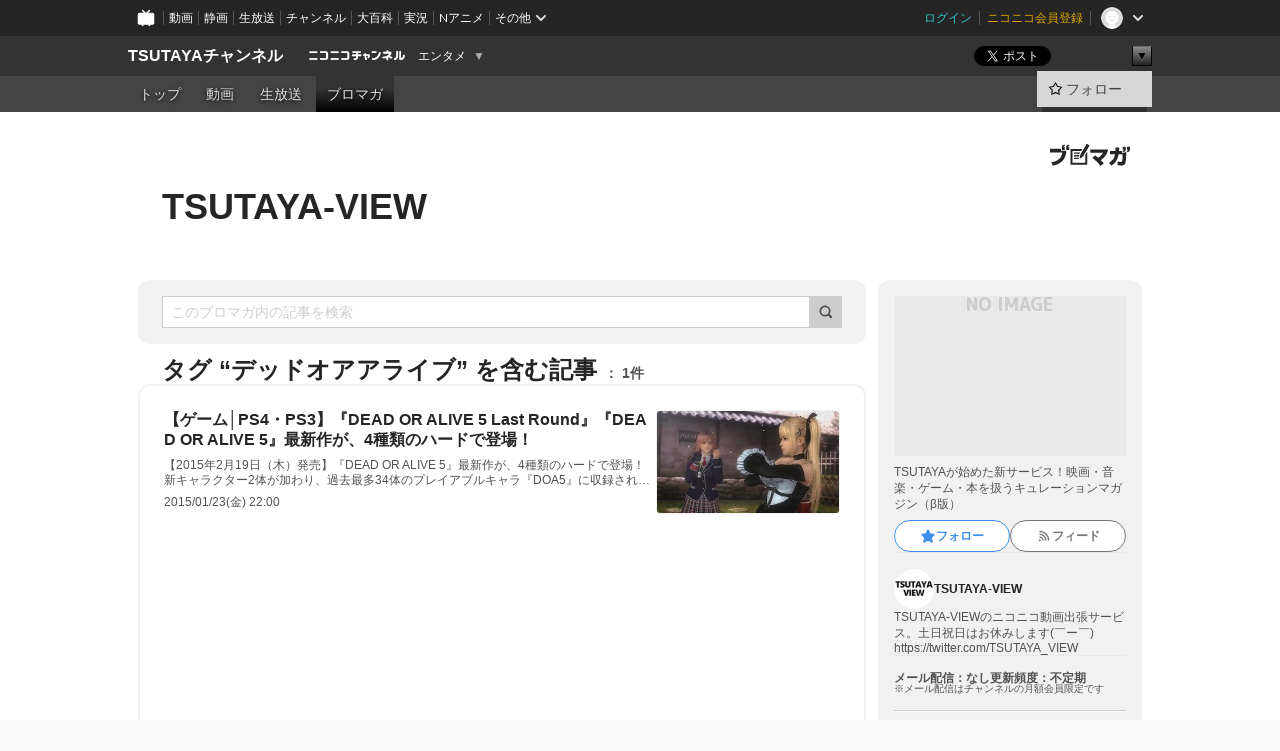

--- FILE ---
content_type: text/html; charset=UTF-8
request_url: https://ch.nicovideo.jp/tsutaya-view/blomaga/tag/%E3%83%87%E3%83%83%E3%83%89%E3%82%AA%E3%82%A2%E3%82%A2%E3%83%A9%E3%82%A4%E3%83%96
body_size: 35136
content:
<!DOCTYPE HTML PUBLIC "-//W3C//DTD HTML 4.01 Transitional//EN"
"http://www.w3.org/TR/html4/loose.dtd">







<html class="webkit ">

<head>
<meta http-equiv="Content-Type" content="text/html; charset=utf-8">
<meta http-equiv="Content-Script-Type" content="text/javascript">
<meta http-equiv="Content-Style-Type" content="text/css">
<meta http-equiv="X-UA-Compatible" content="IE=edge, chrome=1">
<meta name="copyright" content="(C) DWANGO Co., Ltd.">

<title>デッドオアアライブの記事 : TSUTAYA-VIEW : TSUTAYAチャンネル - ニコニコチャンネル
</title>

    

                                            <meta property="og:title" content="デッドオアアライブの記事 : TSUTAYA-VIEW : TSUTAYAチャンネル - ニコニコチャンネル ">
<meta property="og:site_name" content="TSUTAYAチャンネル">
<meta property="og:description" content="各種コンテンツ、エンタメ・イベント情報などTSUTAYA VIEWがお届けするTSUTAYAのWebを中心とした新サービス。 TSUTAYAのニコニコ動画出張版。">
<meta property="og:url" content="https://ch.nicovideo.jp/tsutaya-view/blomaga/tag/%E3%83%87%E3%83%83%E3%83%89%E3%82%AA%E3%82%A2%E3%82%A2%E3%83%A9%E3%82%A4%E3%83%96">
<meta property="og:image" content="https://img.cdn.nimg.jp/s/comch/channel-icon/original/ch2594559/6060469.jpg/512x512l_FFFFFFFF?key=42b3e0627cd5e29acf9f73cd0abe9ca6009df27d8267f2be723a7f2f8b11a5b2">
<meta property="og:type" content="website">
<meta property="fb:app_id" content="1080595878705344">
<meta name="twitter:card" content="summary">


    

<script type="text/javascript">
  try {
    window.NicoGoogleTagManagerDataLayer = [];

    var data = {};

        data.user = (function () {
      var user = {};

                  user.login_status = 'not_login';
            user.member_plan_id = null;

      return user;
      })();

    data.content = (function () {
      var content = {};
      content.community_id = '2594559';
      content.ch_screen_name = 'tsutaya-view';
      content.channel_id = 'ch2594559';
      content.ch_monthly_charge = null;
      return content;
    })();

    window.NicoGoogleTagManagerDataLayer.push(data);
    } catch (e) {}
</script>
<!-- Google Tag Manager For Channel Access Analytics -->


    <script>(function(w,d,s,l,i){w[l]=w[l]||[];w[l].push({'gtm.start':
                new Date().getTime(),event:'gtm.js'});var f=d.getElementsByTagName(s)[0],
            j=d.createElement(s),dl=l!='dataLayer'?'&l='+l:'';j.async=true;j.src=
            'https://www.googletagmanager.com/gtm.js?id='+i+dl;f.parentNode.insertBefore(j,f);
        })(window,document,'script','NicoChannelAccessAnalyticsGtmDataLayer','GTM-K8M6VGZ');</script>


<script>
        window.NicoChannelAccessAnalyticsGtmDataLayer.push({
        'event': 'TriggerAccessAnalytics',
        'PageParameter.ChannelId': 'ch2594559',
        'PageParameter.ContentId': null,
        'PageParameter.ContentBillingType': null,
        'PageParameter.IsChannelLiveMemberFree': null,
        'PageParameter.IsChannelLivePayProgram': null,
        'PageParameter.FrontendId': 32
    });
</script>
<!-- End Google Tag Manager For Channel Access Analytics -->
<!-- Google Tag Manager -->

<script>(function(w,d,s,l,i){w[l]=w[l]||[];w[l].push({'gtm.start':new Date().getTime(),event:'gtm.js'});var f=d.getElementsByTagName(s)[0],j=d.createElement(s),dl=l!='dataLayer'?'&l='+l:'';j.async=true;j.src='https://www.googletagmanager.com/gtm.js?id='+i+dl;f.parentNode.insertBefore(j,f);})(window,document,'script','NicoGoogleTagManagerDataLayer','GTM-KXT7G5G');</script>

<!-- End Google Tag Manager -->

    <meta name="description" content="TSUTAYAが始めた新サービス！映画・音楽・ゲーム・本を扱うキュレーションマガジン（β版）">
    
        
                                
            
        
        
        
        
        
                
        
                
        


                                    <link rel="canonical" href="https://ch.nicovideo.jp/tsutaya-view/blomaga">


    

                        <link rel="alternate" media="only screen and (max-width: 640px)" href="https://sp.ch.nicovideo.jp/tsutaya-view/blomaga/tag/デッドオアアライブ" />

    <link rel="shortcut icon" href="https://ch.nicovideo.jp/favicon.ico?111206">

<link rel="stylesheet" href="https://secure-dcdn.cdn.nimg.jp/nicochannel/chfront/css/legacy-less/base.css?1769401936
">








    <link rel="alternate" type="application/rss+xml" title="TSUTAYA-VIEW" href="https://ch.nicovideo.jp/tsutaya-view/blomaga/nico/feed">


    <link rel="stylesheet" href="https://secure-dcdn.cdn.nimg.jp/nicochannel/chfront/css/legacy-less/channel-channel_base.css?1769401936
">

        <style type="text/css"><!--
                section.site_body {background-color:#ffffff;background-position:left top;background-repeat:no-repeat;background-attachment:scroll;color:#333333;}
section.site_body a {color:#6296c1;}
section.site_body a:visited {color:#6179bf;}

div#channel-main  {background-color:#ffffff;background-position:left top;background-repeat:no-repeat;background-attachment:scroll;color:#333333;}
div#channel-main a {color:#6296c1;}
div#channel-main a:visited {color:#6179bf;}

.list{
    background: url(https://secure-dcdn.cdn.nimg.jp/nicochannel/material/design/2403706/coomingsoon.png) no-repeat;
    width: 315px;
    height: 80px;
	background-position: center center;
}
.list a{
    display: block;
}
.list img{
    align:center;
}
.list a:hover{
    background: none;
}
.list a:hover img{
    visibility: hidden;
}

.all{
	margin-left:-220px;
}


    --></style>




    <link rel="stylesheet" href="https://secure-dcdn.cdn.nimg.jp/nicochannel/chfront/css/legacy-less/channel-channel_blog.css?1769401936
">
    <link rel="stylesheet" href="https://secure-dcdn.cdn.nimg.jp/nicochannel/chfront/css/channel/blog/body_style.css?1769401936
">

<link rel="stylesheet" href="https://secure-dcdn.cdn.nimg.jp/nicochannel/chfront/css/legacy-less/campaign-ticket_sale-ticket_sale.css?1769401936
">



<script>
var is_login   = false;
var is_premium = false;
var is_channel = true;
var user_is_joinable = false;
var nicopo_balance = false;
var page_code  = "blog_list"||null;
var page_id    = "ch_blomaga_tag"||null;
var user       = null,
    ad_age     = null;
var community = {
    "type":"normal"
};
var channeloption = {
    "first_month_free_flag":false};
var show_danimestore_invitation = false</script>


<script src="https://secure-dcdn.cdn.nimg.jp/nicochannel/chfront/js/polyfill/closest.js"></script>

<script src="https://secure-dcdn.cdn.nimg.jp/nicochannel/chfront/js/lib/jquery/jquery-3.6.min.js"></script>
<script src="https://secure-dcdn.cdn.nimg.jp/nicochannel/chfront/js/lib/jquery/jquery-migrate.3.3.2.min.js"></script>

<script>jQuery.noConflict();</script>
<script src="https://secure-dcdn.cdn.nimg.jp/nicochannel/chfront/js/common.js?1769401936
"></script>



<script src="https://secure-dcdn.cdn.nimg.jp/nicochannel/chfront/js/lib/swfobject.js?v1.5.1"></script>


<script src="https://res.ads.nicovideo.jp/assets/js/ads2.js?ref=ch"></script>

<script src="https://secure-dcdn.cdn.nimg.jp/nicochannel/chfront/js/channel/blog/article.js?1769401936
"></script>
            <script src="https://secure-dcdn.cdn.nimg.jp/nicochannel/chfront/js/channel/blog/article_tag.js?1769401936
"></script>
    <script src="https://secure-dcdn.cdn.nimg.jp/nicochannel/chfront/js/lib/jquery/jquery.easing.1.4.1.js"></script>






<script>
    (function (w, k1, k2) {
        w[k1] = w[k1] || {};
        w[k1][k2] = w[k1][k2] || {};
        w[k1][k2]['CurrentChannel'] = {
            ChannelId: 2594559,
        };
    })(window, 'NicochFrontCoreForeignVariableBinding', 'ChFront');
</script>


</head>

<body class="
 ja  channel personal">
<!-- Google Tag Manager (noscript) -->
<noscript><iframe src="https://www.googletagmanager.com/ns.html?id=GTM-KXT7G5G" height="0" width="0" style="display:none;visibility:hidden"></iframe></noscript>
<!-- End Google Tag Manager (noscript) -->



                <div id="CommonHeader" class="c-siteCommonHeaderUnit"></div>

<!---->
<!---->


<script>
    window.onCommonHeaderReady = function(commonHeader) {
        commonHeader.mount('#CommonHeader', {
                        frontendId: 32,
            site: 'channel',
            user: {
                                isLogin: false            },
            customization: {
                nextUrl: '/tsutaya-view/blomaga/tag/%E3%83%87%E3%83%83%E3%83%89%E3%82%AA%E3%82%A2%E3%82%A2%E3%83%A9%E3%82%A4%E3%83%96',
                logoutNextUrl: '/tsutaya-view/blomaga/tag/%E3%83%87%E3%83%83%E3%83%89%E3%82%AA%E3%82%A2%E3%82%A2%E3%83%A9%E3%82%A4%E3%83%96',
                size: {
                    maxWidth: '1024px',
                    minWidth: '1024px'
                },
                userPanelServiceLinksLabel: 'ニコニコチャンネルメニュー',
                userPanelServiceLinks: [
                    {
                        href : '/my/purchased',
                        label: '購入したもの'
                    },
                    {
                        href : '/my/following',
                        label: '登録したチャンネル'
                    },
                    {
                        href : '/my/mail/subscribing',
                        label: '購読中のブロマガ'
                    },
                    {
                        href : '/start',
                        label: 'チャンネルを開設'
                    },
                    {
                        href : '/portal/anime',
                        label: 'アニメ'
                    },
                    {
                        href : '/portal/blomaga',
                        label: 'ブロマガ'
                    }
                ],
                helpLink: {
                    href: 'https://qa.nicovideo.jp/category/show/429?site_domain=default'
                }
            }
        });
    };
</script>
<script type="text/javascript" src="https://common-header.nimg.jp/3.0.0/pc/CommonHeaderLoader.min.js"></script>
    
        <header class="site">
                            <div id="head_cp">
    <div class="head_inner">

    <nav class="head_breadcrumb" id="head_cp_breadcrumb">
        <h1 class="channel_name"><a href="/tsutaya-view">TSUTAYAチャンネル</a></h1>
        <div class="site_logo"><a href="https://ch.nicovideo.jp/"><img src="https://secure-dcdn.cdn.nimg.jp/nicochannel/chfront/img/base/niconico_channel_small.png" alt="ニコニコチャンネル"></a></div>

                                <div class="channel_category">
                <a href="/portal/entertainment">
                    エンタメ
                </a>
                <menu class="switch_category">
                    <span class="other">▼</span>
                    <ul id="other_categories_list" style="display:none;">
                        <li ><a href="/portal/blomaga">ブロマガ</a>
<li ><a href="/portal/anime">アニメ</a>
<li ><a href="/portal/movie">映画・ドラマ</a>
<li ><a href="/portal/media">社会・言論</a>
<li ><a href="/portal/tokusatsu">特撮</a>
<li ><a href="/portal/music">音楽</a>
<li class="selected"><a href="/portal/entertainment">エンタメ</a>
<li ><a href="/portal/sports">スポーツ</a>
<li ><a href="/portal/showbiz">芸能</a>
<li ><a href="/portal/life">生活</a>
<li ><a href="/portal/politics">政治</a>
<li ><a href="/portal/game">ゲーム</a>
<li ><a href="/portal/variety">バラエティ</a>
<li ><a href="/portal/gravure">グラビア</a>
                    </ul>
                </menu>
            </div>
            <script>Ch.categoryDropdown.init();</script>
            </nav>

        <menu id="head_sns_share" class="sns_share">
        <!--SNS共有-->
        
        
                                        <div class="sns_button twitter">
            <a href="https://x.com/intent/post" class="twitter-share-button" data-count="horizontal" data-url="https://ch.nicovideo.jp/tsutaya-view" data-text="TSUTAYAチャンネル #nicoch" data-count="none" data-lang="ja">Post</a>
        </div>

        <div class="sns_button facebook">
            <iframe src="https://www.facebook.com/plugins/like.php?href=https://ch.nicovideo.jp/tsutaya-view&locale=&app_id=227837487254498&amp;send=false&amp;layout=button&amp;width=100&amp;show_faces=false&amp;action=like&amp;colorscheme=light&amp;font&amp;height=21" scrolling="no" frameborder="0" allowTransparency="true"
            style="width:110px; height:21px"></iframe>
                    </div>

        <!--その他のSNS: hatebu gp+-->
        <div class="sns_other">
            <button class="btn_share_toggle"><span class="down">▼</span><span class="up">▲</span></button>
            <div id="head_sns_share_more">
                <ul>
                    <li class="hatebu"><a href="http://b.hatena.ne.jp/entry/s/ch.nicovideo.jp/tsutaya-view/blomaga/tag/%E3%83%87%E3%83%83%E3%83%89%E3%82%AA%E3%82%A2%E3%82%A2%E3%83%A9%E3%82%A4%E3%83%96" class="hatena-bookmark-button" data-hatena-bookmark-title="TSUTAYAチャンネル - ニコニコチャンネル" data-hatena-bookmark-layout="basic"><img src="https://b.st-hatena.com/images/entry-button/button-only.gif" alt="このエントリーをはてなブックマークに追加" width="20" height="20"></a>
                </ul>
            </div>
        </div>
        
        <script>
        jQuery(".btn_share_toggle").on("click",function(){
            var sns_other = jQuery(".sns_other");
            var sns_other_panel = jQuery("#head_sns_share_more");
            var target_height = sns_other_panel.find("ul").outerHeight();
            var expanded_class = "expanded";
            if(sns_other.hasClass(expanded_class)){
                //close it
                sns_other_panel.animate({"height":"0"},150);
                sns_other.removeClass(expanded_class);
            }else{
                //open it
                sns_other_panel.animate({"height":target_height},150);
                sns_other.addClass(expanded_class);
            }
        });
        </script>
        
    </menu>
    
    </div>
    </div>
    <div id="head_cp_menu">
    <div class="head_inner">
                                <nav class="current channel" id="cp_menu">
                <ul>
                                                                                                        <li class="">
                        <a href="/tsutaya-view">トップ</a>

                                                                    <li class="">
                            <a href="/tsutaya-view/video">動画</a>
                    
                    
                                                                    <li class="">
                            <a href="/tsutaya-view/live">生放送</a>
                    
                                                                                                                        <li class="selected">
                            <a href="/tsutaya-view/blomaga">ブロマガ</a>
                    
                                                    </ul>
            </nav>
                    
        <div class="user_control">
                        <div id="member_continuation_react_pc_root"></div>
            <script src="https://dcdn.cdn.nimg.jp/nicochannel/nicochfrontcore/main/Component/ChFront/Endpoint/Channel/ContinuationRank/ContinuationRankEntryPoint.js?1769401936
"></script>
            
            <div class="join_leave">
                                                    <div class="cell">
            <a href="https://account.nicovideo.jp/login?next_url=%2Ftsutaya-view%2Fblomaga%2Ftag%2F%25E3%2583%2587%25E3%2583%2583%25E3%2583%2589%25E3%2582%25AA%25E3%2582%25A2%25E3%2582%25A2%25E3%2583%25A9%25E3%2582%25A4%25E3%2583%2596&site=channel&time=1769615188&hash_key=aacd716a"
               class="btn_follow bookmark"
               onmouseover="jQuery('#please_login').show(); return false;"
               onmouseout="jQuery('#please_login').hide(); return false;"
               data-selector="sendGA360Event"
               data-ga-event-tag="nicoch_click_header-follow-button"
            >
            <span class="labels">
                <span class="off">フォロー</span>
            </span>
            </a>
        </div>
    
            </div>
        </div>
    </div>
    </div>    
    
    
    

                    
    
        
        
    <script>

    //共有ボタンに展開イベントを割り振り
    var panel	= jQuery("#shareMenuBar"),
            trigger = jQuery("#shareMenuTrigger");
    jQuery("#shareMenuTrigger").on('click', function(event){
        if(panel.is(':visible')){
            toggleShareMenu(false);
        }else{
            toggleShareMenu(true);
        }
        return false;
    });

    //ヘッダーの初月無料プランリンクclick後に、入会プラン周りを目立たせる
    jQuery("a#first_month_free_flag").on('click', function(){
        var joinMenu = jQuery("#cp_joinmenu");
        var animateDuration = 500;
        var isScroll = Ch.smoothScroll("#cp_joinmenu", {"duration": animateDuration});
        joinMenu
            .wrapInner('<div class="cp_joinmenu_cnt"></div>')
            .append('<span class="bg_cp_joinmenu"></span>')
            .css({"position":"relative"});
        var cnt = joinMenu.find(".cp_joinmenu_cnt");
        var bg = joinMenu.find(".bg_cp_joinmenu");
        cnt.css({"position":"relative", "z-index":"1"});
        bg.css({
            "position":"absolute",
            "top":0,
            "left":0,
            "z-index":0,
            "width": joinMenu.innerWidth(),
            "height": joinMenu.innerHeight(),
            "background": "#fff",
            "opacity":"0"
        });
        setTimeout(function(){
            bg.animate({"opacity":"1"},100).animate({"opacity":"0"},1000,function(){this.remove()})
        }, animateDuration);
        if(isScroll) {return false;}
    });

    </script>
    





            </header>

                <section class="site_body">
            <article class="content white" data-page-id="ch_blomaga_tag">
                <div class="p-channelBlogArticleList">
    <div class="p-channelBlogArticleList__header">
        <div class="c-blogSignature">
    <a href="/portal/blomaga">
        <svg xmlns="http://www.w3.org/2000/svg" viewBox="0 0 80 22">
    <path d="M58.138 5.428c-.385 2.154-1.397 6.484-7.408 10.689 1.801 1.74 2.449 2.527 3.016 3.21L50.569 22v-.002c-2.166-3.066-5.79-6.317-8.238-8.12l2.773-2.443c.628.434 1.477.994 3.056 2.341 3.138-1.926 4.25-3.992 4.777-4.924H40.166V5.428h17.972ZM11.071 6.724h5.303c-.41 5.656-2.443 12.8-13.5 14.978l-1.599-3.368c9.067-1.653 10.383-6.02 11.05-9.92H0v-3.55h11.071v1.86ZM69.24 3.562c-.061.999-.103 2-.203 3.387h2.848v1.89l.856-.029c.516-.018 1.374-.047 2.133-.365v.002c.58-.242 1.011-.621 1.286-1.103v2.893c0 2.203-.163 6.918-.85 8.836-.831 2.306-2.834 2.408-3.806 2.408-.404 0-1.516-.021-3.824-.306l-.223-3.593c.77.142 1.883.347 3.056.347 1.255 0 1.538-.245 1.74-1.265.122-.611.365-4.795.365-5.367v-.98h-3.966c-1.215 7.43-5.91 10.408-7.266 11.286l-2.449-2.756c3.441-1.917 5.284-4.306 6.154-8.53h-5.182V6.95h5.546c.1-1.632.1-2.632.1-3.428l3.684.04ZM31.168 7.048h-8.67v11.691h12.699v-7.748l1.932-3.262v12.959H20.566V5.098h11.756l-1.154 1.949Z"/>
    <path d="M28.683 15.116H23.96v-1.392h4.724v1.392ZM37.656.199l1.107.667.661.818-6.296 10.628h-.002c.005-.001-1.804 1.43-1.804 1.43l-.895.708s-.362.302-.565.18c-.203-.123-.113-.59-.113-.59l.578-3.405L36.628 0l1.028.199ZM28.896 12.472h-4.937V11.08h5.173l-.236 1.392ZM29.52 9.827h-5.561V8.436h6.386l-.825 1.391ZM75.676 5.968c0 1.91-2.007 1.975-2.964 2.008v-1.42c.972-.016 1.295-.179 1.295-.766h-1.295V2.786h2.964v3.182ZM80 5.968c0 1.91-2.007 1.975-2.962 2.008v-1.42c.972-.016 1.296-.179 1.296-.766h-1.296V2.786H80v3.182ZM19.187 2.117c-.972.017-1.295.18-1.295.767h1.295v3.003h-2.963V2.704c0-1.91 2.008-1.975 2.963-2.008v1.42ZM14.863 2.117c-.972.017-1.295.18-1.295.767h1.295v3.003h-2.964V2.704C11.9.794 13.908.73 14.863.696v1.42Z"/>
</svg>
    </a>
</div>
        <h1 class="blogTitle">
            <a href="/tsutaya-view/blomaga">
                TSUTAYA-VIEW
            </a>
        </h1>
    </div>

    <div class="p-channelBlogArticleList__mainColumn">
                                <div class="c-blogArticleListSortMenu">
    <form class="searchBox" action="/tsutaya-view/blomaga" method="get">
        <label>
            <input class="c-formInputTypeText"
                   id="keyword"
                   name="keyword"
                   type="text"
                   autocomplete="off"
                   maxlength="255"
                   value=""
                   placeholder="このブロマガ内の記事を検索"
            >
            <button type="submit" class="c-formButtonWithIconOnly">
                <svg xmlns="http://www.w3.org/2000/svg" viewBox="0 0 24 24">
    <path d="m20.73 18.26-3.308-3.31a8.199 8.199 0 0 0 1.32-4.46c0-4.55-3.699-8.25-8.246-8.25-4.548 0-8.246 3.7-8.246 8.25s3.698 8.25 8.246 8.25c1.639 0 3.168-.49 4.457-1.32l3.309 3.31c.34.34.79.51 1.239.51.45 0 .9-.17 1.24-.51.679-.68.679-1.79 0-2.47h-.01Zm-10.234-2.01a5.756 5.756 0 0 1-5.747-5.75c0-3.17 2.578-5.75 5.747-5.75a5.756 5.756 0 0 1 5.747 5.75c0 1.17-.35 2.27-.96 3.18-.43.64-.97 1.19-1.609 1.61-.91.61-1.999.96-3.178.96Z"/>
</svg>
            </button>
        </label>
            </form>

    </div>

            
                            <div class="c-blogArticleListHeader">
    <h2>
                    <span>
                                    タグ&nbsp;“デッドオアアライブ”&nbsp;を含む記事
                            </span>
                <small>
            1件
        </small>
    </h2>
    </div>
                <div class="articleContainer">
                                            <div class="c-blogArticleListItem">
    <a href="/tsutaya-view/blomaga/ar713394">
        <div class="articleSummary">
            <h2>【ゲーム│PS4・PS3】『DEAD OR ALIVE 5 Last Round』『DEAD OR ALIVE 5』最新作が、4種類のハードで登場！</h2>
            <p>【2015年2月19日（木）発売】『DEAD OR ALIVE 5』最新作が、4種類のハードで登場！新キャラクター2体が加わり、過去最多34体のプレイアブルキャラ『DOA5』に収録されている内容はもちろん、『DOA5』シリーズで追加されたコンテンツを全て初期収録しているほか、新キャラクターや新ステージなど、本作ならではの新要素も多数追加。</p>
            <div class="c-blogArticleListMetadata">
    <span class="publishDate">2015/01/23(金) 22:00</span>

                                
            
    </div>
        </div>

                    <div class="articleThumbnail">
                <img src="https://secure-dcdn.cdn.nimg.jp/blomaga/material/channel/article_thumbnail/ch2594559/713394" alt="【ゲーム│PS4・PS3】『DEAD OR ALIVE 5 Last Round』『DEAD OR ALIVE 5』最新作が、4種類のハードで登場！">
            </div>
            </a>
</div>
                                    </div>
            
                                    
<div class="c-blogArticleListPager">
    <a class="prevButton"
       href="/tsutaya-view/blomaga/tag/デッドオアアライブ?page=1"
       aria-disabled="true"
    >
        <svg xmlns="http://www.w3.org/2000/svg" viewBox="0 0 24 24">
    <path d="M10 18.25c-.32 0-.64-.12-.88-.37a1.25 1.25 0 0 1 0-1.77l4.12-4.12-4.12-4.12a1.25 1.25 0 0 1 0-1.77 1.25 1.25 0 0 1 1.77 0l5 5c.49.49.49 1.28 0 1.77l-5 5c-.24.24-.56.37-.88.37l-.01.01Z"/>
</svg>
        <span>前へ</span>
    </a>
    <strong class="pageCount">
        1/1
    </strong>
    <a class="nextButton"
       href="/tsutaya-view/blomaga/tag/デッドオアアライブ?page=1"
       aria-disabled="true"
    >
        <span>次へ</span>
        <svg xmlns="http://www.w3.org/2000/svg" viewBox="0 0 24 24">
    <path d="M10 18.25c-.32 0-.64-.12-.88-.37a1.25 1.25 0 0 1 0-1.77l4.12-4.12-4.12-4.12a1.25 1.25 0 0 1 0-1.77 1.25 1.25 0 0 1 1.77 0l5 5c.49.49.49 1.28 0 1.77l-5 5c-.24.24-.56.37-.88.37l-.01.01Z"/>
</svg>
    </a>
</div>
                        </div>

    <div class="p-channelBlogArticleList__sideColumn">
        <div class="c-blogProfile">
            <span>NO IMAGE</span>
                <p>TSUTAYAが始めた新サービス！映画・音楽・ゲーム・本を扱うキュレーションマガジン（β版）</p>
        <div>
                    <a class="buttonFollowChannel" href="https://account.nicovideo.jp/login?next_url=%2Ftsutaya-view%2Fblomaga%2Ftag%2F%25E3%2583%2587%25E3%2583%2583%25E3%2583%2589%25E3%2582%25AA%25E3%2582%25A2%25E3%2582%25A2%25E3%2583%25A9%25E3%2582%25A4%25E3%2583%2596&site=channel&time=1769615188&hash_key=aacd716a">
                <span class="followIcon"><svg xmlns="http://www.w3.org/2000/svg" viewBox="0 0 24 24">
    <path d="M21.9384 9.62793C21.7949 9.1875 21.4209 8.87012 20.9638 8.79883L15.5664 7.95508L13.1093 2.70508C12.9082 2.27734 12.4736 2 12 2C11.5263 2 11.0918 2.27734 10.8906 2.70605L8.43355 7.95508L3.03609 8.79883C2.57906 8.87012 2.20504 9.1875 2.06148 9.62793C1.91695 10.0684 2.02925 10.5459 2.3564 10.875L6.2314 14.7695L4.84566 20.4844C4.73238 20.9502 4.90328 21.4434 5.28121 21.7393C5.50093 21.9111 5.76851 21.999 6.03707 21.999C6.23043 21.999 6.42476 21.9531 6.6025 21.8604L12 19.0498L17.3964 21.8594C17.8212 22.083 18.3418 22.0352 18.7187 21.7393C19.0966 21.4434 19.2675 20.9502 19.1543 20.4854L17.7685 14.7695L21.6445 10.874C21.9707 10.5459 22.083 10.0684 21.9384 9.62793Z"/>
</svg>
</span>
                <strong>フォロー</strong>
            </a>
                <a class="buttonRssFeed" href="/tsutaya-view/blomaga/nico/feed" target="_blank">
            <svg xmlns="http://www.w3.org/2000/svg" viewBox="0 0 24 24">
    <path d="M5.111 4v2.127c7.036 0 12.762 5.724 12.762 12.763H20C20 10.679 13.322 4 5.111 4Z"/>
    <path d="M5.111 8.254v2.128c4.692 0 8.508 3.815 8.508 8.508h2.127c0-5.865-4.77-10.636-10.635-10.636Z"/>
    <path d="M5.111 12.508v2.128a4.258 4.258 0 0 1 4.254 4.254h2.127a6.387 6.387 0 0 0-6.38-6.382ZM5.537 16.927a1.536 1.536 0 1 0 0 3.073 1.536 1.536 0 0 0 0-3.073Z"/>
</svg>
            <strong>フィード</strong>
        </a>
    </div>
</div>
        <div class="c-blogAuthorProfile">
            <img src="https://secure-dcdn.cdn.nimg.jp/blomaga/material/channel/blog_author/ch2594559.jpg?1440121308" alt="著者イメージ">
        <h4>TSUTAYA-VIEW</h4>
    <p>TSUTAYA-VIEWのニコニコ動画出張サービス。土日祝日はお休みします(￣ー￣)</p>
            <a href="https://twitter.com/TSUTAYA_VIEW" target="_blank">https://twitter.com/TSUTAYA_VIEW</a>
    </div>

                    <div class="c-blogSubscribeInfo">
    <div class="c-blogDistributionRequirements">
    <strong>メール配信：なし</strong><strong>更新頻度：不定期</strong><span>※メール配信はチャンネルの月額会員限定です</span>
</div>

    </div>

                            <hr class="c-divider" data-style="double">
                <div class="c-blogSideColumnArticleList">
    <h4>月別アーカイブ</h4>
    <ul>
                    <li>
                <a href="/tsutaya-view/blomaga/201512">
                    <span>2015年12月のブロマガ記事（1）</span>
                </a>
            </li>
                    <li>
                <a href="/tsutaya-view/blomaga/201501">
                    <span>2015年01月のブロマガ記事（70）</span>
                </a>
            </li>
                    <li>
                <a href="/tsutaya-view/blomaga/201412">
                    <span>2014年12月のブロマガ記事（37）</span>
                </a>
            </li>
                    <li>
                <a href="/tsutaya-view/blomaga/201411">
                    <span>2014年11月のブロマガ記事（64）</span>
                </a>
            </li>
                    <li>
                <a href="/tsutaya-view/blomaga/201410">
                    <span>2014年10月のブロマガ記事（82）</span>
                </a>
            </li>
                    <li>
                <a href="/tsutaya-view/blomaga/201409">
                    <span>2014年09月のブロマガ記事（62）</span>
                </a>
            </li>
                    <li>
                <a href="/tsutaya-view/blomaga/201408">
                    <span>2014年08月のブロマガ記事（7）</span>
                </a>
            </li>
            </ul>
            <label>
            <input type="checkbox">
            <svg xmlns="http://www.w3.org/2000/svg" viewBox="0 0 24 24">
    <path d="M10 18.25c-.32 0-.64-.12-.88-.37a1.25 1.25 0 0 1 0-1.77l4.12-4.12-4.12-4.12a1.25 1.25 0 0 1 0-1.77 1.25 1.25 0 0 1 1.77 0l5 5c.49.49.49 1.28 0 1.77l-5 5c-.24.24-.56.37-.88.37l-.01.01Z"/>
</svg>
            <span class="expand">すべて表示する</span>
            <span class="retract">折りたたむ</span>
        </label>
    </div>
            
                            <hr class="c-divider" data-style="double">
                <div class="c-blogSideColumnArticleList">
    <h4>タグ</h4>
    <ul>
                    <li>
                <a href="/tsutaya-view/blomaga/tag/アガタ・ブゼク">
                    <span>アガタ・ブゼク（1）</span>
                </a>
            </li>
                    <li>
                <a href="/tsutaya-view/blomaga/tag/志田未来">
                    <span>志田未来（1）</span>
                </a>
            </li>
                    <li>
                <a href="/tsutaya-view/blomaga/tag/森川智之">
                    <span>森川智之（1）</span>
                </a>
            </li>
                    <li>
                <a href="/tsutaya-view/blomaga/tag/由良秀之">
                    <span>由良秀之（1）</span>
                </a>
            </li>
                    <li>
                <a href="/tsutaya-view/blomaga/tag/イ・ボムス">
                    <span>イ・ボムス（1）</span>
                </a>
            </li>
                    <li>
                <a href="/tsutaya-view/blomaga/tag/感激時代～闘神の誕生～">
                    <span>感激時代～闘神の誕生～（1）</span>
                </a>
            </li>
                    <li>
                <a href="/tsutaya-view/blomaga/tag/ゲイリー・フレダー">
                    <span>ゲイリー・フレダー（1）</span>
                </a>
            </li>
                    <li>
                <a href="/tsutaya-view/blomaga/tag/KADOKAWAゲームス">
                    <span>KADOKAWAゲームス（1）</span>
                </a>
            </li>
                    <li>
                <a href="/tsutaya-view/blomaga/tag/カタリーナ・ドゥニ">
                    <span>カタリーナ・ドゥニ（1）</span>
                </a>
            </li>
                    <li>
                <a href="/tsutaya-view/blomaga/tag/進撃の巨人">
                    <span>進撃の巨人（4）</span>
                </a>
            </li>
                    <li>
                <a href="/tsutaya-view/blomaga/tag/平川雄一朗">
                    <span>平川雄一朗（1）</span>
                </a>
            </li>
                    <li>
                <a href="/tsutaya-view/blomaga/tag/ウォーリー・フィスター">
                    <span>ウォーリー・フィスター（1）</span>
                </a>
            </li>
                    <li>
                <a href="/tsutaya-view/blomaga/tag/放たれる">
                    <span>放たれる（1）</span>
                </a>
            </li>
                    <li>
                <a href="/tsutaya-view/blomaga/tag/MitsuruMatsuokaERNESTDRIVE">
                    <span>MitsuruMatsuokaERNESTDRIVE（1）</span>
                </a>
            </li>
                    <li>
                <a href="/tsutaya-view/blomaga/tag/2014年11月入荷カレンダー">
                    <span>2014年11月入荷カレンダー（1）</span>
                </a>
            </li>
                    <li>
                <a href="/tsutaya-view/blomaga/tag/楽園追放-ExpelledfromParadise-">
                    <span>楽園追放-ExpelledfromParadise-（1）</span>
                </a>
            </li>
                    <li>
                <a href="/tsutaya-view/blomaga/tag/洋画アクション">
                    <span>洋画アクション（2）</span>
                </a>
            </li>
                    <li>
                <a href="/tsutaya-view/blomaga/tag/沢城みゆき">
                    <span>沢城みゆき（1）</span>
                </a>
            </li>
                    <li>
                <a href="/tsutaya-view/blomaga/tag/松岡禎丞">
                    <span>松岡禎丞（1）</span>
                </a>
            </li>
                    <li>
                <a href="/tsutaya-view/blomaga/tag/ユ・スンモク">
                    <span>ユ・スンモク（1）</span>
                </a>
            </li>
                    <li>
                <a href="/tsutaya-view/blomaga/tag/岡村靖幸">
                    <span>岡村靖幸（1）</span>
                </a>
            </li>
                    <li>
                <a href="/tsutaya-view/blomaga/tag/宇多田ヒカル">
                    <span>宇多田ヒカル（1）</span>
                </a>
            </li>
                    <li>
                <a href="/tsutaya-view/blomaga/tag/スーパーヒーロージェネレーション">
                    <span>スーパーヒーロージェネレーション（1）</span>
                </a>
            </li>
                    <li>
                <a href="/tsutaya-view/blomaga/tag/イ・ジョンソク">
                    <span>イ・ジョンソク（1）</span>
                </a>
            </li>
                    <li>
                <a href="/tsutaya-view/blomaga/tag/でんぱ組.inc">
                    <span>でんぱ組.inc（1）</span>
                </a>
            </li>
                    <li>
                <a href="/tsutaya-view/blomaga/tag/ザック・オース">
                    <span>ザック・オース（1）</span>
                </a>
            </li>
                    <li>
                <a href="/tsutaya-view/blomaga/tag/鱗（うろこ）">
                    <span>鱗（うろこ）（1）</span>
                </a>
            </li>
                    <li>
                <a href="/tsutaya-view/blomaga/tag/◆音楽入荷カレンダー">
                    <span>◆音楽入荷カレンダー（1）</span>
                </a>
            </li>
                    <li>
                <a href="/tsutaya-view/blomaga/tag/サイモン・ペッグ">
                    <span>サイモン・ペッグ（1）</span>
                </a>
            </li>
                    <li>
                <a href="/tsutaya-view/blomaga/tag/ソン・ドンイル">
                    <span>ソン・ドンイル（1）</span>
                </a>
            </li>
                    <li>
                <a href="/tsutaya-view/blomaga/tag/チン・テヒョン">
                    <span>チン・テヒョン（1）</span>
                </a>
            </li>
                    <li>
                <a href="/tsutaya-view/blomaga/tag/安倍なつみ">
                    <span>安倍なつみ（1）</span>
                </a>
            </li>
                    <li>
                <a href="/tsutaya-view/blomaga/tag/ケイオスリングスIII">
                    <span>ケイオスリングスIII（1）</span>
                </a>
            </li>
                    <li>
                <a href="/tsutaya-view/blomaga/tag/タッチ!カービィスーパーレインボー">
                    <span>タッチ!カービィスーパーレインボー（1）</span>
                </a>
            </li>
                    <li>
                <a href="/tsutaya-view/blomaga/tag/毛皮のヴィーナス">
                    <span>毛皮のヴィーナス（1）</span>
                </a>
            </li>
                    <li>
                <a href="/tsutaya-view/blomaga/tag/OverTheL&amp;#039;Arc-en-Ciel">
                    <span>OverTheL&amp;#039;Arc-en-Ciel（1）</span>
                </a>
            </li>
                    <li>
                <a href="/tsutaya-view/blomaga/tag/島﨑信長">
                    <span>島﨑信長（2）</span>
                </a>
            </li>
                    <li>
                <a href="/tsutaya-view/blomaga/tag/オリビア・ワイルド">
                    <span>オリビア・ワイルド（1）</span>
                </a>
            </li>
                    <li>
                <a href="/tsutaya-view/blomaga/tag/井上真央">
                    <span>井上真央（1）</span>
                </a>
            </li>
                    <li>
                <a href="/tsutaya-view/blomaga/tag/スンヨン">
                    <span>スンヨン（1）</span>
                </a>
            </li>
                    <li>
                <a href="/tsutaya-view/blomaga/tag/Mr.Children">
                    <span>Mr.Children（3）</span>
                </a>
            </li>
                    <li>
                <a href="/tsutaya-view/blomaga/tag/メビウス">
                    <span>メビウス（1）</span>
                </a>
            </li>
                    <li>
                <a href="/tsutaya-view/blomaga/tag/シルベスタ・スタローン">
                    <span>シルベスタ・スタローン（1）</span>
                </a>
            </li>
                    <li>
                <a href="/tsutaya-view/blomaga/tag/300＜スリーハンドレッド＞～帝国の逆襲～">
                    <span>300＜スリーハンドレッド＞～帝国の逆襲～（1）</span>
                </a>
            </li>
                    <li>
                <a href="/tsutaya-view/blomaga/tag/高良健吾">
                    <span>高良健吾（2）</span>
                </a>
            </li>
                    <li>
                <a href="/tsutaya-view/blomaga/tag/SIAMSHADEJun-ji">
                    <span>SIAMSHADEJun-ji（1）</span>
                </a>
            </li>
                    <li>
                <a href="/tsutaya-view/blomaga/tag/殺人の疑惑">
                    <span>殺人の疑惑（1）</span>
                </a>
            </li>
                    <li>
                <a href="/tsutaya-view/blomaga/tag/Ms.OOJA">
                    <span>Ms.OOJA（2）</span>
                </a>
            </li>
                    <li>
                <a href="/tsutaya-view/blomaga/tag/ハ・ジウォン">
                    <span>ハ・ジウォン（1）</span>
                </a>
            </li>
                    <li>
                <a href="/tsutaya-view/blomaga/tag/星の器">
                    <span>星の器（1）</span>
                </a>
            </li>
                    <li>
                <a href="/tsutaya-view/blomaga/tag/そこのみにて輝く">
                    <span>そこのみにて輝く（1）</span>
                </a>
            </li>
                    <li>
                <a href="/tsutaya-view/blomaga/tag/TheOne">
                    <span>TheOne（1）</span>
                </a>
            </li>
                    <li>
                <a href="/tsutaya-view/blomaga/tag/コーエーテクモゲームス">
                    <span>コーエーテクモゲームス（3）</span>
                </a>
            </li>
                    <li>
                <a href="/tsutaya-view/blomaga/tag/新世紀エヴァンゲリオン">
                    <span>新世紀エヴァンゲリオン（3）</span>
                </a>
            </li>
                    <li>
                <a href="/tsutaya-view/blomaga/tag/ウイニングイレブン">
                    <span>ウイニングイレブン（1）</span>
                </a>
            </li>
                    <li>
                <a href="/tsutaya-view/blomaga/tag/赤盤だぜ!!">
                    <span>赤盤だぜ!!（1）</span>
                </a>
            </li>
                    <li>
                <a href="/tsutaya-view/blomaga/tag/透明な色">
                    <span>透明な色（1）</span>
                </a>
            </li>
                    <li>
                <a href="/tsutaya-view/blomaga/tag/バッド・マイロ！">
                    <span>バッド・マイロ！（1）</span>
                </a>
            </li>
                    <li>
                <a href="/tsutaya-view/blomaga/tag/洋画ドラマ">
                    <span>洋画ドラマ（7）</span>
                </a>
            </li>
                    <li>
                <a href="/tsutaya-view/blomaga/tag/ラブストーリー">
                    <span>ラブストーリー（1）</span>
                </a>
            </li>
                    <li>
                <a href="/tsutaya-view/blomaga/tag/いきものがかり">
                    <span>いきものがかり（4）</span>
                </a>
            </li>
                    <li>
                <a href="/tsutaya-view/blomaga/tag/NARUTO">
                    <span>NARUTO（3）</span>
                </a>
            </li>
                    <li>
                <a href="/tsutaya-view/blomaga/tag/スティーヴ・マックィーン">
                    <span>スティーヴ・マックィーン（1）</span>
                </a>
            </li>
                    <li>
                <a href="/tsutaya-view/blomaga/tag/祝宴！シェフ">
                    <span>祝宴！シェフ（1）</span>
                </a>
            </li>
                    <li>
                <a href="/tsutaya-view/blomaga/tag/鈴木央">
                    <span>鈴木央（2）</span>
                </a>
            </li>
                    <li>
                <a href="/tsutaya-view/blomaga/tag/木漏れ日かざるこの道を">
                    <span>木漏れ日かざるこの道を（1）</span>
                </a>
            </li>
                    <li>
                <a href="/tsutaya-view/blomaga/tag/ウイイレ">
                    <span>ウイイレ（1）</span>
                </a>
            </li>
                    <li>
                <a href="/tsutaya-view/blomaga/tag/RequestII">
                    <span>RequestII（1）</span>
                </a>
            </li>
                    <li>
                <a href="/tsutaya-view/blomaga/tag/相棒">
                    <span>相棒（1）</span>
                </a>
            </li>
                    <li>
                <a href="/tsutaya-view/blomaga/tag/マリルー・ベリローズ">
                    <span>マリルー・ベリローズ（1）</span>
                </a>
            </li>
                    <li>
                <a href="/tsutaya-view/blomaga/tag/ディン・シェン">
                    <span>ディン・シェン（1）</span>
                </a>
            </li>
                    <li>
                <a href="/tsutaya-view/blomaga/tag/佐藤健">
                    <span>佐藤健（2）</span>
                </a>
            </li>
                    <li>
                <a href="/tsutaya-view/blomaga/tag/尾田栄一郎">
                    <span>尾田栄一郎（2）</span>
                </a>
            </li>
                    <li>
                <a href="/tsutaya-view/blomaga/tag/マイケル・ベイ">
                    <span>マイケル・ベイ（1）</span>
                </a>
            </li>
                    <li>
                <a href="/tsutaya-view/blomaga/tag/窪田正孝">
                    <span>窪田正孝（1）</span>
                </a>
            </li>
                    <li>
                <a href="/tsutaya-view/blomaga/tag/毎⽇がクリスマス">
                    <span>毎⽇がクリスマス（1）</span>
                </a>
            </li>
                    <li>
                <a href="/tsutaya-view/blomaga/tag/イ・ダヘ">
                    <span>イ・ダヘ（1）</span>
                </a>
            </li>
                    <li>
                <a href="/tsutaya-view/blomaga/tag/実況パワフルプロ野球">
                    <span>実況パワフルプロ野球（1）</span>
                </a>
            </li>
                    <li>
                <a href="/tsutaya-view/blomaga/tag/神保悟志">
                    <span>神保悟志（1）</span>
                </a>
            </li>
                    <li>
                <a href="/tsutaya-view/blomaga/tag/オムニバス">
                    <span>オムニバス（1）</span>
                </a>
            </li>
                    <li>
                <a href="/tsutaya-view/blomaga/tag/エル・ファニング">
                    <span>エル・ファニング（1）</span>
                </a>
            </li>
                    <li>
                <a href="/tsutaya-view/blomaga/tag/近藤春菜（ハリセンボン）">
                    <span>近藤春菜（ハリセンボン）（1）</span>
                </a>
            </li>
                    <li>
                <a href="/tsutaya-view/blomaga/tag/嵐">
                    <span>嵐（1）</span>
                </a>
            </li>
                    <li>
                <a href="/tsutaya-view/blomaga/tag/AI">
                    <span>AI（1）</span>
                </a>
            </li>
                    <li>
                <a href="/tsutaya-view/blomaga/tag/クレア・ホルト">
                    <span>クレア・ホルト（1）</span>
                </a>
            </li>
                    <li>
                <a href="/tsutaya-view/blomaga/tag/椎名林檎">
                    <span>椎名林檎（2）</span>
                </a>
            </li>
                    <li>
                <a href="/tsutaya-view/blomaga/tag/スキャンダル">
                    <span>スキャンダル（1）</span>
                </a>
            </li>
                    <li>
                <a href="/tsutaya-view/blomaga/tag/怪しい彼女">
                    <span>怪しい彼女（1）</span>
                </a>
            </li>
                    <li>
                <a href="/tsutaya-view/blomaga/tag/リヒャルト・サメル">
                    <span>リヒャルト・サメル（1）</span>
                </a>
            </li>
                    <li>
                <a href="/tsutaya-view/blomaga/tag/王の涙イ・サンの決断">
                    <span>王の涙イ・サンの決断（1）</span>
                </a>
            </li>
                    <li>
                <a href="/tsutaya-view/blomaga/tag/ディースリー・パブリッシャー">
                    <span>ディースリー・パブリッシャー（1）</span>
                </a>
            </li>
                    <li>
                <a href="/tsutaya-view/blomaga/tag/THELAST-NARUTOTHEMOVIE">
                    <span>THELAST-NARUTOTHEMOVIE（1）</span>
                </a>
            </li>
                    <li>
                <a href="/tsutaya-view/blomaga/tag/とある魔術の禁書目録">
                    <span>とある魔術の禁書目録（1）</span>
                </a>
            </li>
                    <li>
                <a href="/tsutaya-view/blomaga/tag/AKB48">
                    <span>AKB48（2）</span>
                </a>
            </li>
                    <li>
                <a href="/tsutaya-view/blomaga/tag/ケラケラ">
                    <span>ケラケラ（2）</span>
                </a>
            </li>
                    <li>
                <a href="/tsutaya-view/blomaga/tag/デビルズ・ノット">
                    <span>デビルズ・ノット（1）</span>
                </a>
            </li>
                    <li>
                <a href="/tsutaya-view/blomaga/tag/創世記">
                    <span>創世記（1）</span>
                </a>
            </li>
                    <li>
                <a href="/tsutaya-view/blomaga/tag/イ・ジェファン">
                    <span>イ・ジェファン（1）</span>
                </a>
            </li>
                    <li>
                <a href="/tsutaya-view/blomaga/tag/BREAKING">
                    <span>BREAKING（1）</span>
                </a>
            </li>
                    <li>
                <a href="/tsutaya-view/blomaga/tag/AllYouNeedIsKill">
                    <span>AllYouNeedIsKill（1）</span>
                </a>
            </li>
                    <li>
                <a href="/tsutaya-view/blomaga/tag/大東駿介">
                    <span>大東駿介（1）</span>
                </a>
            </li>
                    <li>
                <a href="/tsutaya-view/blomaga/tag/かぐや姫の物語">
                    <span>かぐや姫の物語（1）</span>
                </a>
            </li>
                    <li>
                <a href="/tsutaya-view/blomaga/tag/TRIBE">
                    <span>TRIBE（1）</span>
                </a>
            </li>
                    <li>
                <a href="/tsutaya-view/blomaga/tag/少女時代">
                    <span>少女時代（1）</span>
                </a>
            </li>
                    <li>
                <a href="/tsutaya-view/blomaga/tag/芦名星">
                    <span>芦名星（1）</span>
                </a>
            </li>
                    <li>
                <a href="/tsutaya-view/blomaga/tag/トランセンデンス">
                    <span>トランセンデンス（1）</span>
                </a>
            </li>
                    <li>
                <a href="/tsutaya-view/blomaga/tag/バンダイナムコ">
                    <span>バンダイナムコ（2）</span>
                </a>
            </li>
                    <li>
                <a href="/tsutaya-view/blomaga/tag/クーリー・ナザー">
                    <span>クーリー・ナザー（1）</span>
                </a>
            </li>
                    <li>
                <a href="/tsutaya-view/blomaga/tag/天才スピヴェット">
                    <span>天才スピヴェット（2）</span>
                </a>
            </li>
                    <li>
                <a href="/tsutaya-view/blomaga/tag/シアター・ナイトメア">
                    <span>シアター・ナイトメア（1）</span>
                </a>
            </li>
                    <li>
                <a href="/tsutaya-view/blomaga/tag/コールオブデューティアドバンスド">
                    <span>コールオブデューティアドバンスド（1）</span>
                </a>
            </li>
                    <li>
                <a href="/tsutaya-view/blomaga/tag/白ゆき姫殺人事件">
                    <span>白ゆき姫殺人事件（1）</span>
                </a>
            </li>
                    <li>
                <a href="/tsutaya-view/blomaga/tag/テニスの王子様">
                    <span>テニスの王子様（1）</span>
                </a>
            </li>
                    <li>
                <a href="/tsutaya-view/blomaga/tag/中村悠一">
                    <span>中村悠一（1）</span>
                </a>
            </li>
                    <li>
                <a href="/tsutaya-view/blomaga/tag/ガンダム">
                    <span>ガンダム（1）</span>
                </a>
            </li>
                    <li>
                <a href="/tsutaya-view/blomaga/tag/アイカツ">
                    <span>アイカツ（1）</span>
                </a>
            </li>
                    <li>
                <a href="/tsutaya-view/blomaga/tag/パタパタ">
                    <span>パタパタ（1）</span>
                </a>
            </li>
                    <li>
                <a href="/tsutaya-view/blomaga/tag/クリス・プラット">
                    <span>クリス・プラット（1）</span>
                </a>
            </li>
                    <li>
                <a href="/tsutaya-view/blomaga/tag/箕輪はるか（ハリセンボン）">
                    <span>箕輪はるか（ハリセンボン）（1）</span>
                </a>
            </li>
                    <li>
                <a href="/tsutaya-view/blomaga/tag/フォーエヴァリー">
                    <span>フォーエヴァリー（1）</span>
                </a>
            </li>
                    <li>
                <a href="/tsutaya-view/blomaga/tag/そこのみにて光輝く">
                    <span>そこのみにて光輝く（1）</span>
                </a>
            </li>
                    <li>
                <a href="/tsutaya-view/blomaga/tag/三浦しをん">
                    <span>三浦しをん（1）</span>
                </a>
            </li>
                    <li>
                <a href="/tsutaya-view/blomaga/tag/スカーレット・ヨハンソン">
                    <span>スカーレット・ヨハンソン（2）</span>
                </a>
            </li>
                    <li>
                <a href="/tsutaya-view/blomaga/tag/オール・ユー・ニード・イズ・キル">
                    <span>オール・ユー・ニード・イズ・キル（2）</span>
                </a>
            </li>
                    <li>
                <a href="/tsutaya-view/blomaga/tag/コメディ">
                    <span>コメディ（2）</span>
                </a>
            </li>
                    <li>
                <a href="/tsutaya-view/blomaga/tag/韓流">
                    <span>韓流（1）</span>
                </a>
            </li>
                    <li>
                <a href="/tsutaya-view/blomaga/tag/PTSVols.1&amp;amp;2">
                    <span>PTSVols.1&amp;amp;2（1）</span>
                </a>
            </li>
                    <li>
                <a href="/tsutaya-view/blomaga/tag/LoveBallads">
                    <span>LoveBallads（1）</span>
                </a>
            </li>
                    <li>
                <a href="/tsutaya-view/blomaga/tag/アイザック・レイヴァ">
                    <span>アイザック・レイヴァ（1）</span>
                </a>
            </li>
                    <li>
                <a href="/tsutaya-view/blomaga/tag/白い恋⼈達">
                    <span>白い恋⼈達（1）</span>
                </a>
            </li>
                    <li>
                <a href="/tsutaya-view/blomaga/tag/福山雅治">
                    <span>福山雅治（1）</span>
                </a>
            </li>
                    <li>
                <a href="/tsutaya-view/blomaga/tag/TATSUMIマンガに革命を起こした男">
                    <span>TATSUMIマンガに革命を起こした男（1）</span>
                </a>
            </li>
                    <li>
                <a href="/tsutaya-view/blomaga/tag/桜坂洋">
                    <span>桜坂洋（1）</span>
                </a>
            </li>
                    <li>
                <a href="/tsutaya-view/blomaga/tag/エクスペンダブルズ３">
                    <span>エクスペンダブルズ３（1）</span>
                </a>
            </li>
                    <li>
                <a href="/tsutaya-view/blomaga/tag/マレフィセント">
                    <span>マレフィセント（1）</span>
                </a>
            </li>
                    <li>
                <a href="/tsutaya-view/blomaga/tag/アクション">
                    <span>アクション（2）</span>
                </a>
            </li>
                    <li>
                <a href="/tsutaya-view/blomaga/tag/レディ・ガガ">
                    <span>レディ・ガガ（1）</span>
                </a>
            </li>
                    <li>
                <a href="/tsutaya-view/blomaga/tag/涙がきえるなら">
                    <span>涙がきえるなら（1）</span>
                </a>
            </li>
                    <li>
                <a href="/tsutaya-view/blomaga/tag/レイチェル・ニコルズ">
                    <span>レイチェル・ニコルズ（1）</span>
                </a>
            </li>
                    <li>
                <a href="/tsutaya-view/blomaga/tag/ガンズ＆ゴールド">
                    <span>ガンズ＆ゴールド（1）</span>
                </a>
            </li>
                    <li>
                <a href="/tsutaya-view/blomaga/tag/ミシェル・ドッカリー">
                    <span>ミシェル・ドッカリー（1）</span>
                </a>
            </li>
                    <li>
                <a href="/tsutaya-view/blomaga/tag/音楽">
                    <span>音楽（9）</span>
                </a>
            </li>
                    <li>
                <a href="/tsutaya-view/blomaga/tag/夢の浮世に咲いてみな">
                    <span>夢の浮世に咲いてみな（1）</span>
                </a>
            </li>
                    <li>
                <a href="/tsutaya-view/blomaga/tag/滝を見にいく">
                    <span>滝を見にいく（1）</span>
                </a>
            </li>
                    <li>
                <a href="/tsutaya-view/blomaga/tag/薄氷の殺人">
                    <span>薄氷の殺人（1）</span>
                </a>
            </li>
                    <li>
                <a href="/tsutaya-view/blomaga/tag/サイコブレイク">
                    <span>サイコブレイク（1）</span>
                </a>
            </li>
                    <li>
                <a href="/tsutaya-view/blomaga/tag/七つの大罪">
                    <span>七つの大罪（2）</span>
                </a>
            </li>
                    <li>
                <a href="/tsutaya-view/blomaga/tag/ギュリ">
                    <span>ギュリ（1）</span>
                </a>
            </li>
                    <li>
                <a href="/tsutaya-view/blomaga/tag/ジニョン">
                    <span>ジニョン（1）</span>
                </a>
            </li>
                    <li>
                <a href="/tsutaya-view/blomaga/tag/ロバート・イングランド">
                    <span>ロバート・イングランド（1）</span>
                </a>
            </li>
                    <li>
                <a href="/tsutaya-view/blomaga/tag/火野正平">
                    <span>火野正平（1）</span>
                </a>
            </li>
                    <li>
                <a href="/tsutaya-view/blomaga/tag/Force">
                    <span>Force（1）</span>
                </a>
            </li>
                    <li>
                <a href="/tsutaya-view/blomaga/tag/リウ・イエ">
                    <span>リウ・イエ（1）</span>
                </a>
            </li>
                    <li>
                <a href="/tsutaya-view/blomaga/tag/◆映像">
                    <span>◆映像（123）</span>
                </a>
            </li>
                    <li>
                <a href="/tsutaya-view/blomaga/tag/スキマスイッチ">
                    <span>スキマスイッチ（2）</span>
                </a>
            </li>
                    <li>
                <a href="/tsutaya-view/blomaga/tag/トニー・ベネット＆レディー・ガガ">
                    <span>トニー・ベネット＆レディー・ガガ（1）</span>
                </a>
            </li>
                    <li>
                <a href="/tsutaya-view/blomaga/tag/ロモーラ・ガライ">
                    <span>ロモーラ・ガライ（1）</span>
                </a>
            </li>
                    <li>
                <a href="/tsutaya-view/blomaga/tag/浜渦正志">
                    <span>浜渦正志（1）</span>
                </a>
            </li>
                    <li>
                <a href="/tsutaya-view/blomaga/tag/2004年12月">
                    <span>2004年12月（1）</span>
                </a>
            </li>
                    <li>
                <a href="/tsutaya-view/blomaga/tag/キウェテル・イジョフォー">
                    <span>キウェテル・イジョフォー（1）</span>
                </a>
            </li>
                    <li>
                <a href="/tsutaya-view/blomaga/tag/ユン・サンヒョン">
                    <span>ユン・サンヒョン（1）</span>
                </a>
            </li>
                    <li>
                <a href="/tsutaya-view/blomaga/tag/Mr.Snowman">
                    <span>Mr.Snowman（1）</span>
                </a>
            </li>
                    <li>
                <a href="/tsutaya-view/blomaga/tag/妖怪ウオッチ元祖">
                    <span>妖怪ウオッチ元祖（1）</span>
                </a>
            </li>
                    <li>
                <a href="/tsutaya-view/blomaga/tag/ジョシュア・ピース">
                    <span>ジョシュア・ピース（1）</span>
                </a>
            </li>
                    <li>
                <a href="/tsutaya-view/blomaga/tag/勝木光">
                    <span>勝木光（1）</span>
                </a>
            </li>
                    <li>
                <a href="/tsutaya-view/blomaga/tag/◆映像入荷カレンダー">
                    <span>◆映像入荷カレンダー（1）</span>
                </a>
            </li>
                    <li>
                <a href="/tsutaya-view/blomaga/tag/青山美郷">
                    <span>青山美郷（1）</span>
                </a>
            </li>
                    <li>
                <a href="/tsutaya-view/blomaga/tag/緑川光">
                    <span>緑川光（1）</span>
                </a>
            </li>
                    <li>
                <a href="/tsutaya-view/blomaga/tag/IRIS-アイリス">
                    <span>IRIS-アイリス（1）</span>
                </a>
            </li>
                    <li>
                <a href="/tsutaya-view/blomaga/tag/仲村トオル">
                    <span>仲村トオル（1）</span>
                </a>
            </li>
                    <li>
                <a href="/tsutaya-view/blomaga/tag/メディカルトップチーム">
                    <span>メディカルトップチーム（1）</span>
                </a>
            </li>
                    <li>
                <a href="/tsutaya-view/blomaga/tag/実況パワフルプロ野球2014">
                    <span>実況パワフルプロ野球2014（1）</span>
                </a>
            </li>
                    <li>
                <a href="/tsutaya-view/blomaga/tag/プレーンズ２／ファイアー＆レスキュー">
                    <span>プレーンズ２／ファイアー＆レスキュー（2）</span>
                </a>
            </li>
                    <li>
                <a href="/tsutaya-view/blomaga/tag/レディー・ガガ">
                    <span>レディー・ガガ（1）</span>
                </a>
            </li>
                    <li>
                <a href="/tsutaya-view/blomaga/tag/日出処">
                    <span>日出処（1）</span>
                </a>
            </li>
                    <li>
                <a href="/tsutaya-view/blomaga/tag/昼顔～平日午後3時の恋人たち～">
                    <span>昼顔～平日午後3時の恋人たち～（1）</span>
                </a>
            </li>
                    <li>
                <a href="/tsutaya-view/blomaga/tag/複製された男">
                    <span>複製された男（2）</span>
                </a>
            </li>
                    <li>
                <a href="/tsutaya-view/blomaga/tag/アイリス2／ラスト・ジェネレーション">
                    <span>アイリス2／ラスト・ジェネレーション（1）</span>
                </a>
            </li>
                    <li>
                <a href="/tsutaya-view/blomaga/tag/地井武男">
                    <span>地井武男（1）</span>
                </a>
            </li>
                    <li>
                <a href="/tsutaya-view/blomaga/tag/池松壮亮">
                    <span>池松壮亮（1）</span>
                </a>
            </li>
                    <li>
                <a href="/tsutaya-view/blomaga/tag/ファンタシースターノヴァ">
                    <span>ファンタシースターノヴァ（1）</span>
                </a>
            </li>
                    <li>
                <a href="/tsutaya-view/blomaga/tag/BESTGIRLS">
                    <span>BESTGIRLS（1）</span>
                </a>
            </li>
                    <li>
                <a href="/tsutaya-view/blomaga/tag/えんどコイチ">
                    <span>えんどコイチ（1）</span>
                </a>
            </li>
                    <li>
                <a href="/tsutaya-view/blomaga/tag/チョコリエッタ">
                    <span>チョコリエッタ（1）</span>
                </a>
            </li>
                    <li>
                <a href="/tsutaya-view/blomaga/tag/真木よう子">
                    <span>真木よう子（2）</span>
                </a>
            </li>
                    <li>
                <a href="/tsutaya-view/blomaga/tag/中村義洋">
                    <span>中村義洋（1）</span>
                </a>
            </li>
                    <li>
                <a href="/tsutaya-view/blomaga/tag/イントゥ・ザ・ストーム">
                    <span>イントゥ・ザ・ストーム（2）</span>
                </a>
            </li>
                    <li>
                <a href="/tsutaya-view/blomaga/tag/ニコラス・ケイジ">
                    <span>ニコラス・ケイジ（1）</span>
                </a>
            </li>
                    <li>
                <a href="/tsutaya-view/blomaga/tag/E-girls">
                    <span>E-girls（2）</span>
                </a>
            </li>
                    <li>
                <a href="/tsutaya-view/blomaga/tag/斎藤工">
                    <span>斎藤工（1）</span>
                </a>
            </li>
                    <li>
                <a href="/tsutaya-view/blomaga/tag/クレヨンしんちゃん">
                    <span>クレヨンしんちゃん（1）</span>
                </a>
            </li>
                    <li>
                <a href="/tsutaya-view/blomaga/tag/逢坂剛">
                    <span>逢坂剛（1）</span>
                </a>
            </li>
                    <li>
                <a href="/tsutaya-view/blomaga/tag/鈴木亮平">
                    <span>鈴木亮平（2）</span>
                </a>
            </li>
                    <li>
                <a href="/tsutaya-view/blomaga/tag/HY">
                    <span>HY（1）</span>
                </a>
            </li>
                    <li>
                <a href="/tsutaya-view/blomaga/tag/猿の惑星">
                    <span>猿の惑星（2）</span>
                </a>
            </li>
                    <li>
                <a href="/tsutaya-view/blomaga/tag/ソン・ヨンチャン">
                    <span>ソン・ヨンチャン（1）</span>
                </a>
            </li>
                    <li>
                <a href="/tsutaya-view/blomaga/tag/戸松遙">
                    <span>戸松遙（1）</span>
                </a>
            </li>
                    <li>
                <a href="/tsutaya-view/blomaga/tag/日々ロック">
                    <span>日々ロック（1）</span>
                </a>
            </li>
                    <li>
                <a href="/tsutaya-view/blomaga/tag/AAA">
                    <span>AAA（2）</span>
                </a>
            </li>
                    <li>
                <a href="/tsutaya-view/blomaga/tag/ダニエル・ギリス">
                    <span>ダニエル・ギリス（1）</span>
                </a>
            </li>
                    <li>
                <a href="/tsutaya-view/blomaga/tag/ファイティングクライマックス">
                    <span>ファイティングクライマックス（1）</span>
                </a>
            </li>
                    <li>
                <a href="/tsutaya-view/blomaga/tag/ゲーム">
                    <span>ゲーム（12）</span>
                </a>
            </li>
                    <li>
                <a href="/tsutaya-view/blomaga/tag/検事失格">
                    <span>検事失格（1）</span>
                </a>
            </li>
                    <li>
                <a href="/tsutaya-view/blomaga/tag/市川由衣">
                    <span>市川由衣（1）</span>
                </a>
            </li>
                    <li>
                <a href="/tsutaya-view/blomaga/tag/PK">
                    <span>PK（1）</span>
                </a>
            </li>
                    <li>
                <a href="/tsutaya-view/blomaga/tag/ジュリアン・ムーア">
                    <span>ジュリアン・ムーア（1）</span>
                </a>
            </li>
                    <li>
                <a href="/tsutaya-view/blomaga/tag/大友啓史">
                    <span>大友啓史（1）</span>
                </a>
            </li>
                    <li>
                <a href="/tsutaya-view/blomaga/tag/伊藤英明">
                    <span>伊藤英明（1）</span>
                </a>
            </li>
                    <li>
                <a href="/tsutaya-view/blomaga/tag/GRANRODEO">
                    <span>GRANRODEO（1）</span>
                </a>
            </li>
                    <li>
                <a href="/tsutaya-view/blomaga/tag/FLY">
                    <span>FLY（1）</span>
                </a>
            </li>
                    <li>
                <a href="/tsutaya-view/blomaga/tag/ボーダーランズ">
                    <span>ボーダーランズ（1）</span>
                </a>
            </li>
                    <li>
                <a href="/tsutaya-view/blomaga/tag/ポケモン">
                    <span>ポケモン（2）</span>
                </a>
            </li>
                    <li>
                <a href="/tsutaya-view/blomaga/tag/PSVita">
                    <span>PSVita（2）</span>
                </a>
            </li>
                    <li>
                <a href="/tsutaya-view/blomaga/tag/岸本斉史">
                    <span>岸本斉史（1）</span>
                </a>
            </li>
                    <li>
                <a href="/tsutaya-view/blomaga/tag/進撃の巨人～人類最後の翼～">
                    <span>進撃の巨人～人類最後の翼～（1）</span>
                </a>
            </li>
                    <li>
                <a href="/tsutaya-view/blomaga/tag/村上弘明">
                    <span>村上弘明（1）</span>
                </a>
            </li>
                    <li>
                <a href="/tsutaya-view/blomaga/tag/サラ・ガドン">
                    <span>サラ・ガドン（1）</span>
                </a>
            </li>
                    <li>
                <a href="/tsutaya-view/blomaga/tag/吉岡秀隆">
                    <span>吉岡秀隆（1）</span>
                </a>
            </li>
                    <li>
                <a href="/tsutaya-view/blomaga/tag/丸山隆平">
                    <span>丸山隆平（1）</span>
                </a>
            </li>
                    <li>
                <a href="/tsutaya-view/blomaga/tag/メラニー・ロラン">
                    <span>メラニー・ロラン（1）</span>
                </a>
            </li>
                    <li>
                <a href="/tsutaya-view/blomaga/tag/レベッカ・ホール">
                    <span>レベッカ・ホール（1）</span>
                </a>
            </li>
                    <li>
                <a href="/tsutaya-view/blomaga/tag/Cocco">
                    <span>Cocco（1）</span>
                </a>
            </li>
                    <li>
                <a href="/tsutaya-view/blomaga/tag/ガンダムブレイカー2">
                    <span>ガンダムブレイカー2（1）</span>
                </a>
            </li>
                    <li>
                <a href="/tsutaya-view/blomaga/tag/瑛太">
                    <span>瑛太（1）</span>
                </a>
            </li>
                    <li>
                <a href="/tsutaya-view/blomaga/tag/ビッツィー・トゥロック">
                    <span>ビッツィー・トゥロック（1）</span>
                </a>
            </li>
                    <li>
                <a href="/tsutaya-view/blomaga/tag/8月の家族たち">
                    <span>8月の家族たち（1）</span>
                </a>
            </li>
                    <li>
                <a href="/tsutaya-view/blomaga/tag/松岡圭祐">
                    <span>松岡圭祐（1）</span>
                </a>
            </li>
                    <li>
                <a href="/tsutaya-view/blomaga/tag/藤原竜也">
                    <span>藤原竜也（4）</span>
                </a>
            </li>
                    <li>
                <a href="/tsutaya-view/blomaga/tag/マッツ・ミケルセン">
                    <span>マッツ・ミケルセン（1）</span>
                </a>
            </li>
                    <li>
                <a href="/tsutaya-view/blomaga/tag/バンクーバーの朝日">
                    <span>バンクーバーの朝日（1）</span>
                </a>
            </li>
                    <li>
                <a href="/tsutaya-view/blomaga/tag/希望的リフレイン">
                    <span>希望的リフレイン（1）</span>
                </a>
            </li>
                    <li>
                <a href="/tsutaya-view/blomaga/tag/新・世界樹の迷宮２">
                    <span>新・世界樹の迷宮２（1）</span>
                </a>
            </li>
                    <li>
                <a href="/tsutaya-view/blomaga/tag/それでも夜は明ける">
                    <span>それでも夜は明ける（1）</span>
                </a>
            </li>
                    <li>
                <a href="/tsutaya-view/blomaga/tag/ドミニク・クーパー">
                    <span>ドミニク・クーパー（1）</span>
                </a>
            </li>
                    <li>
                <a href="/tsutaya-view/blomaga/tag/ビヨンセ">
                    <span>ビヨンセ（2）</span>
                </a>
            </li>
                    <li>
                <a href="/tsutaya-view/blomaga/tag/東野圭吾">
                    <span>東野圭吾（1）</span>
                </a>
            </li>
                    <li>
                <a href="/tsutaya-view/blomaga/tag/ラスト・ミッション">
                    <span>ラスト・ミッション（1）</span>
                </a>
            </li>
                    <li>
                <a href="/tsutaya-view/blomaga/tag/おいでシャンプー">
                    <span>おいでシャンプー（1）</span>
                </a>
            </li>
                    <li>
                <a href="/tsutaya-view/blomaga/tag/井上陽水">
                    <span>井上陽水（1）</span>
                </a>
            </li>
                    <li>
                <a href="/tsutaya-view/blomaga/tag/英国アカデミー賞">
                    <span>英国アカデミー賞（1）</span>
                </a>
            </li>
                    <li>
                <a href="/tsutaya-view/blomaga/tag/沢尻エリカ">
                    <span>沢尻エリカ（1）</span>
                </a>
            </li>
                    <li>
                <a href="/tsutaya-view/blomaga/tag/クロスアンジュ">
                    <span>クロスアンジュ（2）</span>
                </a>
            </li>
                    <li>
                <a href="/tsutaya-view/blomaga/tag/SEKAINOOWARI">
                    <span>SEKAINOOWARI（2）</span>
                </a>
            </li>
                    <li>
                <a href="/tsutaya-view/blomaga/tag/スキャンダル託された秘密">
                    <span>スキャンダル託された秘密（1）</span>
                </a>
            </li>
                    <li>
                <a href="/tsutaya-view/blomaga/tag/バンダイ">
                    <span>バンダイ（2）</span>
                </a>
            </li>
                    <li>
                <a href="/tsutaya-view/blomaga/tag/ジェイソン・ステイサム">
                    <span>ジェイソン・ステイサム（2）</span>
                </a>
            </li>
                    <li>
                <a href="/tsutaya-view/blomaga/tag/1989">
                    <span>1989（1）</span>
                </a>
            </li>
                    <li>
                <a href="/tsutaya-view/blomaga/tag/ハラ">
                    <span>ハラ（1）</span>
                </a>
            </li>
                    <li>
                <a href="/tsutaya-view/blomaga/tag/岡村天斎">
                    <span>岡村天斎（1）</span>
                </a>
            </li>
                    <li>
                <a href="/tsutaya-view/blomaga/tag/豊田利晃">
                    <span>豊田利晃（1）</span>
                </a>
            </li>
                    <li>
                <a href="/tsutaya-view/blomaga/tag/妖怪ウオッチ本家">
                    <span>妖怪ウオッチ本家（1）</span>
                </a>
            </li>
                    <li>
                <a href="/tsutaya-view/blomaga/tag/フルスロット">
                    <span>フルスロット（1）</span>
                </a>
            </li>
                    <li>
                <a href="/tsutaya-view/blomaga/tag/ジャッジ裁かれる判事">
                    <span>ジャッジ裁かれる判事（1）</span>
                </a>
            </li>
                    <li>
                <a href="/tsutaya-view/blomaga/tag/中井和哉">
                    <span>中井和哉（1）</span>
                </a>
            </li>
                    <li>
                <a href="/tsutaya-view/blomaga/tag/ストライクウィッチーズ">
                    <span>ストライクウィッチーズ（1）</span>
                </a>
            </li>
                    <li>
                <a href="/tsutaya-view/blomaga/tag/佐々木希">
                    <span>佐々木希（1）</span>
                </a>
            </li>
                    <li>
                <a href="/tsutaya-view/blomaga/tag/ダグ・リーマン">
                    <span>ダグ・リーマン（1）</span>
                </a>
            </li>
                    <li>
                <a href="/tsutaya-view/blomaga/tag/ワールド・サッカー">
                    <span>ワールド・サッカー（1）</span>
                </a>
            </li>
                    <li>
                <a href="/tsutaya-view/blomaga/tag/2015年1月">
                    <span>2015年1月（52）</span>
                </a>
            </li>
                    <li>
                <a href="/tsutaya-view/blomaga/tag/GAME">
                    <span>GAME（1）</span>
                </a>
            </li>
                    <li>
                <a href="/tsutaya-view/blomaga/tag/松岡充">
                    <span>松岡充（1）</span>
                </a>
            </li>
                    <li>
                <a href="/tsutaya-view/blomaga/tag/『憑物語』">
                    <span>『憑物語』（1）</span>
                </a>
            </li>
                    <li>
                <a href="/tsutaya-view/blomaga/tag/SYMPHONY">
                    <span>SYMPHONY（1）</span>
                </a>
            </li>
                    <li>
                <a href="/tsutaya-view/blomaga/tag/ジェームズ・ガン">
                    <span>ジェームズ・ガン（1）</span>
                </a>
            </li>
                    <li>
                <a href="/tsutaya-view/blomaga/tag/古畑星夏">
                    <span>古畑星夏（1）</span>
                </a>
            </li>
                    <li>
                <a href="/tsutaya-view/blomaga/tag/メリクリ">
                    <span>メリクリ（1）</span>
                </a>
            </li>
                    <li>
                <a href="/tsutaya-view/blomaga/tag/ミラ・クニス">
                    <span>ミラ・クニス（2）</span>
                </a>
            </li>
                    <li>
                <a href="/tsutaya-view/blomaga/tag/安室奈美恵">
                    <span>安室奈美恵（3）</span>
                </a>
            </li>
                    <li>
                <a href="/tsutaya-view/blomaga/tag/テイルズオブゼスティリア">
                    <span>テイルズオブゼスティリア（1）</span>
                </a>
            </li>
                    <li>
                <a href="/tsutaya-view/blomaga/tag/Mr.Mr.">
                    <span>Mr.Mr.（1）</span>
                </a>
            </li>
                    <li>
                <a href="/tsutaya-view/blomaga/tag/エヴァ">
                    <span>エヴァ（1）</span>
                </a>
            </li>
                    <li>
                <a href="/tsutaya-view/blomaga/tag/カプコン">
                    <span>カプコン（1）</span>
                </a>
            </li>
                    <li>
                <a href="/tsutaya-view/blomaga/tag/2014年10月入荷">
                    <span>2014年10月入荷（2）</span>
                </a>
            </li>
                    <li>
                <a href="/tsutaya-view/blomaga/tag/奈須きのこ">
                    <span>奈須きのこ（1）</span>
                </a>
            </li>
                    <li>
                <a href="/tsutaya-view/blomaga/tag/Free!">
                    <span>Free!（1）</span>
                </a>
            </li>
                    <li>
                <a href="/tsutaya-view/blomaga/tag/綾瀬はるか">
                    <span>綾瀬はるか（1）</span>
                </a>
            </li>
                    <li>
                <a href="/tsutaya-view/blomaga/tag/ワンピース">
                    <span>ワンピース（4）</span>
                </a>
            </li>
                    <li>
                <a href="/tsutaya-view/blomaga/tag/ウィノナ・ライダー">
                    <span>ウィノナ・ライダー（1）</span>
                </a>
            </li>
                    <li>
                <a href="/tsutaya-view/blomaga/tag/熱情のスペクトラム">
                    <span>熱情のスペクトラム（1）</span>
                </a>
            </li>
                    <li>
                <a href="/tsutaya-view/blomaga/tag/信長の野望">
                    <span>信長の野望（3）</span>
                </a>
            </li>
                    <li>
                <a href="/tsutaya-view/blomaga/tag/トリコ">
                    <span>トリコ（2）</span>
                </a>
            </li>
                    <li>
                <a href="/tsutaya-view/blomaga/tag/コーエーテクモゲームズ">
                    <span>コーエーテクモゲームズ（1）</span>
                </a>
            </li>
                    <li>
                <a href="/tsutaya-view/blomaga/tag/CDレンタル">
                    <span>CDレンタル（1）</span>
                </a>
            </li>
                    <li>
                <a href="/tsutaya-view/blomaga/tag/GENIE">
                    <span>GENIE（1）</span>
                </a>
            </li>
                    <li>
                <a href="/tsutaya-view/blomaga/tag/あなたを抱きしめる日まで">
                    <span>あなたを抱きしめる日まで（1）</span>
                </a>
            </li>
                    <li>
                <a href="/tsutaya-view/blomaga/tag/◆本・コミック">
                    <span>◆本・コミック（1）</span>
                </a>
            </li>
                    <li>
                <a href="/tsutaya-view/blomaga/tag/宇宙戦艦ヤマト2199星巡る方舟">
                    <span>宇宙戦艦ヤマト2199星巡る方舟（1）</span>
                </a>
            </li>
                    <li>
                <a href="/tsutaya-view/blomaga/tag/チャン・ヒョク">
                    <span>チャン・ヒョク（1）</span>
                </a>
            </li>
                    <li>
                <a href="/tsutaya-view/blomaga/tag/PS3">
                    <span>PS3（2）</span>
                </a>
            </li>
                    <li>
                <a href="/tsutaya-view/blomaga/tag/荒井敦史">
                    <span>荒井敦史（1）</span>
                </a>
            </li>
                    <li>
                <a href="/tsutaya-view/blomaga/tag/ハング">
                    <span>ハング（1）</span>
                </a>
            </li>
                    <li>
                <a href="/tsutaya-view/blomaga/tag/ララ・パルヴァー">
                    <span>ララ・パルヴァー（1）</span>
                </a>
            </li>
                    <li>
                <a href="/tsutaya-view/blomaga/tag/ミステリー">
                    <span>ミステリー（1）</span>
                </a>
            </li>
                    <li>
                <a href="/tsutaya-view/blomaga/tag/ワールドトリガー">
                    <span>ワールドトリガー（1）</span>
                </a>
            </li>
                    <li>
                <a href="/tsutaya-view/blomaga/tag/村中知">
                    <span>村中知（1）</span>
                </a>
            </li>
                    <li>
                <a href="/tsutaya-view/blomaga/tag/医療">
                    <span>医療（1）</span>
                </a>
            </li>
                    <li>
                <a href="/tsutaya-view/blomaga/tag/水樹菜々">
                    <span>水樹菜々（2）</span>
                </a>
            </li>
                    <li>
                <a href="/tsutaya-view/blomaga/tag/パク・シウン">
                    <span>パク・シウン（1）</span>
                </a>
            </li>
                    <li>
                <a href="/tsutaya-view/blomaga/tag/TOKYOTRIBE">
                    <span>TOKYOTRIBE（2）</span>
                </a>
            </li>
                    <li>
                <a href="/tsutaya-view/blomaga/tag/井上三太">
                    <span>井上三太（1）</span>
                </a>
            </li>
                    <li>
                <a href="/tsutaya-view/blomaga/tag/超能力研究部の３人">
                    <span>超能力研究部の３人（1）</span>
                </a>
            </li>
                    <li>
                <a href="/tsutaya-view/blomaga/tag/死神くん">
                    <span>死神くん（1）</span>
                </a>
            </li>
                    <li>
                <a href="/tsutaya-view/blomaga/tag/ジョセフ・モーガン">
                    <span>ジョセフ・モーガン（1）</span>
                </a>
            </li>
                    <li>
                <a href="/tsutaya-view/blomaga/tag/SHOKICHI">
                    <span>SHOKICHI（1）</span>
                </a>
            </li>
                    <li>
                <a href="/tsutaya-view/blomaga/tag/ベガス">
                    <span>ベガス（1）</span>
                </a>
            </li>
                    <li>
                <a href="/tsutaya-view/blomaga/tag/真・三國無双7">
                    <span>真・三國無双7（2）</span>
                </a>
            </li>
                    <li>
                <a href="/tsutaya-view/blomaga/tag/サントラ">
                    <span>サントラ（1）</span>
                </a>
            </li>
                    <li>
                <a href="/tsutaya-view/blomaga/tag/夏のFree&amp;amp;Easy">
                    <span>夏のFree&amp;amp;Easy（1）</span>
                </a>
            </li>
                    <li>
                <a href="/tsutaya-view/blomaga/tag/新世紀エヴァンゲリオン14巻">
                    <span>新世紀エヴァンゲリオン14巻（1）</span>
                </a>
            </li>
                    <li>
                <a href="/tsutaya-view/blomaga/tag/ヒュー・ジャックマン">
                    <span>ヒュー・ジャックマン（2）</span>
                </a>
            </li>
                    <li>
                <a href="/tsutaya-view/blomaga/tag/やなぎなぎ">
                    <span>やなぎなぎ（1）</span>
                </a>
            </li>
                    <li>
                <a href="/tsutaya-view/blomaga/tag/奇皇后-ふたつの愛涙の誓い-">
                    <span>奇皇后-ふたつの愛涙の誓い-（1）</span>
                </a>
            </li>
                    <li>
                <a href="/tsutaya-view/blomaga/tag/神様はバリにいる">
                    <span>神様はバリにいる（1）</span>
                </a>
            </li>
                    <li>
                <a href="/tsutaya-view/blomaga/tag/幸せのありか">
                    <span>幸せのありか（1）</span>
                </a>
            </li>
                    <li>
                <a href="/tsutaya-view/blomaga/tag/J-POP">
                    <span>J-POP（3）</span>
                </a>
            </li>
                    <li>
                <a href="/tsutaya-view/blomaga/tag/トム・クルーズ">
                    <span>トム・クルーズ（1）</span>
                </a>
            </li>
                    <li>
                <a href="/tsutaya-view/blomaga/tag/Dream5">
                    <span>Dream5（1）</span>
                </a>
            </li>
                    <li>
                <a href="/tsutaya-view/blomaga/tag/陳内将">
                    <span>陳内将（1）</span>
                </a>
            </li>
                    <li>
                <a href="/tsutaya-view/blomaga/tag/福士蒼汰">
                    <span>福士蒼汰（2）</span>
                </a>
            </li>
                    <li>
                <a href="/tsutaya-view/blomaga/tag/ダービースタリオン">
                    <span>ダービースタリオン（1）</span>
                </a>
            </li>
                    <li>
                <a href="/tsutaya-view/blomaga/tag/奇皇后">
                    <span>奇皇后（1）</span>
                </a>
            </li>
                    <li>
                <a href="/tsutaya-view/blomaga/tag/ジン・ギョング">
                    <span>ジン・ギョング（1）</span>
                </a>
            </li>
                    <li>
                <a href="/tsutaya-view/blomaga/tag/Melody">
                    <span>Melody（1）</span>
                </a>
            </li>
                    <li>
                <a href="/tsutaya-view/blomaga/tag/ベイマックス">
                    <span>ベイマックス（1）</span>
                </a>
            </li>
                    <li>
                <a href="/tsutaya-view/blomaga/tag/チュ・ジフン">
                    <span>チュ・ジフン（1）</span>
                </a>
            </li>
                    <li>
                <a href="/tsutaya-view/blomaga/tag/スパイ・レジェンド">
                    <span>スパイ・レジェンド（1）</span>
                </a>
            </li>
                    <li>
                <a href="/tsutaya-view/blomaga/tag/スクート・マクネイリー">
                    <span>スクート・マクネイリー（1）</span>
                </a>
            </li>
                    <li>
                <a href="/tsutaya-view/blomaga/tag/小松由佳">
                    <span>小松由佳（1）</span>
                </a>
            </li>
                    <li>
                <a href="/tsutaya-view/blomaga/tag/大乱闘スマッシュブラザーズ">
                    <span>大乱闘スマッシュブラザーズ（2）</span>
                </a>
            </li>
                    <li>
                <a href="/tsutaya-view/blomaga/tag/リアル">
                    <span>リアル（1）</span>
                </a>
            </li>
                    <li>
                <a href="/tsutaya-view/blomaga/tag/イザベラ・ロッセリーニ">
                    <span>イザベラ・ロッセリーニ（1）</span>
                </a>
            </li>
                    <li>
                <a href="/tsutaya-view/blomaga/tag/ブラック・ブレット">
                    <span>ブラック・ブレット（1）</span>
                </a>
            </li>
                    <li>
                <a href="/tsutaya-view/blomaga/tag/吉瀬美智子">
                    <span>吉瀬美智子（1）</span>
                </a>
            </li>
                    <li>
                <a href="/tsutaya-view/blomaga/tag/本広克行">
                    <span>本広克行（1）</span>
                </a>
            </li>
                    <li>
                <a href="/tsutaya-view/blomaga/tag/ベネディクト・カンバーバッチ">
                    <span>ベネディクト・カンバーバッチ（1）</span>
                </a>
            </li>
                    <li>
                <a href="/tsutaya-view/blomaga/tag/アイカツ！365日のアイドルディズ">
                    <span>アイカツ！365日のアイドルディズ（1）</span>
                </a>
            </li>
                    <li>
                <a href="/tsutaya-view/blomaga/tag/Gee">
                    <span>Gee（1）</span>
                </a>
            </li>
                    <li>
                <a href="/tsutaya-view/blomaga/tag/石原さとみ">
                    <span>石原さとみ（1）</span>
                </a>
            </li>
                    <li>
                <a href="/tsutaya-view/blomaga/tag/三木眞一郎">
                    <span>三木眞一郎（1）</span>
                </a>
            </li>
                    <li>
                <a href="/tsutaya-view/blomaga/tag/アン・オニール">
                    <span>アン・オニール（1）</span>
                </a>
            </li>
                    <li>
                <a href="/tsutaya-view/blomaga/tag/闇金ウシジマくん">
                    <span>闇金ウシジマくん（1）</span>
                </a>
            </li>
                    <li>
                <a href="/tsutaya-view/blomaga/tag/ヤンジャン">
                    <span>ヤンジャン（1）</span>
                </a>
            </li>
                    <li>
                <a href="/tsutaya-view/blomaga/tag/2014年12年">
                    <span>2014年12年（1）</span>
                </a>
            </li>
                    <li>
                <a href="/tsutaya-view/blomaga/tag/佐々木蔵之介">
                    <span>佐々木蔵之介（1）</span>
                </a>
            </li>
                    <li>
                <a href="/tsutaya-view/blomaga/tag/ビリー・ジョー＋ノラ">
                    <span>ビリー・ジョー＋ノラ（1）</span>
                </a>
            </li>
                    <li>
                <a href="/tsutaya-view/blomaga/tag/ソレデモシタイ">
                    <span>ソレデモシタイ（1）</span>
                </a>
            </li>
                    <li>
                <a href="/tsutaya-view/blomaga/tag/６才のボクが、大人になるまで。">
                    <span>６才のボクが、大人になるまで。（1）</span>
                </a>
            </li>
                    <li>
                <a href="/tsutaya-view/blomaga/tag/倉木麻衣">
                    <span>倉木麻衣（1）</span>
                </a>
            </li>
                    <li>
                <a href="/tsutaya-view/blomaga/tag/松重豊">
                    <span>松重豊（1）</span>
                </a>
            </li>
                    <li>
                <a href="/tsutaya-view/blomaga/tag/WBEST-Original&amp;amp;Covers-">
                    <span>WBEST-Original&amp;amp;Covers-（1）</span>
                </a>
            </li>
                    <li>
                <a href="/tsutaya-view/blomaga/tag/CoccoシングルCDスペシャルパンチ">
                    <span>CoccoシングルCDスペシャルパンチ（1）</span>
                </a>
            </li>
                    <li>
                <a href="/tsutaya-view/blomaga/tag/娚の一生">
                    <span>娚の一生（1）</span>
                </a>
            </li>
                    <li>
                <a href="/tsutaya-view/blomaga/tag/スティーヴン・ナイト">
                    <span>スティーヴン・ナイト（1）</span>
                </a>
            </li>
                    <li>
                <a href="/tsutaya-view/blomaga/tag/ひまわりの約束">
                    <span>ひまわりの約束（1）</span>
                </a>
            </li>
                    <li>
                <a href="/tsutaya-view/blomaga/tag/アイディアファクトリー">
                    <span>アイディアファクトリー（1）</span>
                </a>
            </li>
                    <li>
                <a href="/tsutaya-view/blomaga/tag/電撃文庫">
                    <span>電撃文庫（1）</span>
                </a>
            </li>
                    <li>
                <a href="/tsutaya-view/blomaga/tag/文庫">
                    <span>文庫（1）</span>
                </a>
            </li>
                    <li>
                <a href="/tsutaya-view/blomaga/tag/少年ジャンプ">
                    <span>少年ジャンプ（2）</span>
                </a>
            </li>
                    <li>
                <a href="/tsutaya-view/blomaga/tag/シャールト・コプリー">
                    <span>シャールト・コプリー（1）</span>
                </a>
            </li>
                    <li>
                <a href="/tsutaya-view/blomaga/tag/ジェームズ・フランコ">
                    <span>ジェームズ・フランコ（1）</span>
                </a>
            </li>
                    <li>
                <a href="/tsutaya-view/blomaga/tag/エドガー・ライト">
                    <span>エドガー・ライト（1）</span>
                </a>
            </li>
                    <li>
                <a href="/tsutaya-view/blomaga/tag/フィフス・エステート">
                    <span>フィフス・エステート（1）</span>
                </a>
            </li>
                    <li>
                <a href="/tsutaya-view/blomaga/tag/ベイビーステップ">
                    <span>ベイビーステップ（1）</span>
                </a>
            </li>
                    <li>
                <a href="/tsutaya-view/blomaga/tag/戦隊ヒーロー">
                    <span>戦隊ヒーロー（1）</span>
                </a>
            </li>
                    <li>
                <a href="/tsutaya-view/blomaga/tag/岩明均">
                    <span>岩明均（1）</span>
                </a>
            </li>
                    <li>
                <a href="/tsutaya-view/blomaga/tag/妖怪ウオッチ2">
                    <span>妖怪ウオッチ2（1）</span>
                </a>
            </li>
                    <li>
                <a href="/tsutaya-view/blomaga/tag/チョコレートドーナツ">
                    <span>チョコレートドーナツ（1）</span>
                </a>
            </li>
                    <li>
                <a href="/tsutaya-view/blomaga/tag/ゴールデンボンバーtatsuo">
                    <span>ゴールデンボンバーtatsuo（1）</span>
                </a>
            </li>
                    <li>
                <a href="/tsutaya-view/blomaga/tag/高山みなみ">
                    <span>高山みなみ（2）</span>
                </a>
            </li>
                    <li>
                <a href="/tsutaya-view/blomaga/tag/FIGHTINGCLIMAX">
                    <span>FIGHTINGCLIMAX（1）</span>
                </a>
            </li>
                    <li>
                <a href="/tsutaya-view/blomaga/tag/板村智幸">
                    <span>板村智幸（1）</span>
                </a>
            </li>
                    <li>
                <a href="/tsutaya-view/blomaga/tag/ニューヨークの巴里夫">
                    <span>ニューヨークの巴里夫（1）</span>
                </a>
            </li>
                    <li>
                <a href="/tsutaya-view/blomaga/tag/ジョン・タトゥーロ">
                    <span>ジョン・タトゥーロ（1）</span>
                </a>
            </li>
                    <li>
                <a href="/tsutaya-view/blomaga/tag/青木崇高">
                    <span>青木崇高（2）</span>
                </a>
            </li>
                    <li>
                <a href="/tsutaya-view/blomaga/tag/ビル・コンドン">
                    <span>ビル・コンドン（1）</span>
                </a>
            </li>
                    <li>
                <a href="/tsutaya-view/blomaga/tag/ジェニファー・ローレンス">
                    <span>ジェニファー・ローレンス（1）</span>
                </a>
            </li>
                    <li>
                <a href="/tsutaya-view/blomaga/tag/喧嘩番長">
                    <span>喧嘩番長（1）</span>
                </a>
            </li>
                    <li>
                <a href="/tsutaya-view/blomaga/tag/パコ・カベサス">
                    <span>パコ・カベサス（1）</span>
                </a>
            </li>
                    <li>
                <a href="/tsutaya-view/blomaga/tag/チョン・ボソク">
                    <span>チョン・ボソク（1）</span>
                </a>
            </li>
                    <li>
                <a href="/tsutaya-view/blomaga/tag/種田梨沙">
                    <span>種田梨沙（1）</span>
                </a>
            </li>
                    <li>
                <a href="/tsutaya-view/blomaga/tag/ホビット決戦のゆくえ">
                    <span>ホビット決戦のゆくえ（1）</span>
                </a>
            </li>
                    <li>
                <a href="/tsutaya-view/blomaga/tag/LINKINPARK">
                    <span>LINKINPARK（1）</span>
                </a>
            </li>
                    <li>
                <a href="/tsutaya-view/blomaga/tag/仮面ライダードライブ">
                    <span>仮面ライダードライブ（1）</span>
                </a>
            </li>
                    <li>
                <a href="/tsutaya-view/blomaga/tag/テラリア">
                    <span>テラリア（1）</span>
                </a>
            </li>
                    <li>
                <a href="/tsutaya-view/blomaga/tag/ドウェイン・ジョンソン">
                    <span>ドウェイン・ジョンソン（1）</span>
                </a>
            </li>
                    <li>
                <a href="/tsutaya-view/blomaga/tag/ピーター・ディンクレイジ">
                    <span>ピーター・ディンクレイジ（1）</span>
                </a>
            </li>
                    <li>
                <a href="/tsutaya-view/blomaga/tag/妖怪ウオッチ">
                    <span>妖怪ウオッチ（4）</span>
                </a>
            </li>
                    <li>
                <a href="/tsutaya-view/blomaga/tag/MOZUseason１～百舌の叫ぶ夜～">
                    <span>MOZUseason１～百舌の叫ぶ夜～（1）</span>
                </a>
            </li>
                    <li>
                <a href="/tsutaya-view/blomaga/tag/PreciousLove">
                    <span>PreciousLove（1）</span>
                </a>
            </li>
                    <li>
                <a href="/tsutaya-view/blomaga/tag/キッズ">
                    <span>キッズ（1）</span>
                </a>
            </li>
                    <li>
                <a href="/tsutaya-view/blomaga/tag/時代劇">
                    <span>時代劇（1）</span>
                </a>
            </li>
                    <li>
                <a href="/tsutaya-view/blomaga/tag/黒子のバスケ">
                    <span>黒子のバスケ（1）</span>
                </a>
            </li>
                    <li>
                <a href="/tsutaya-view/blomaga/tag/GENERATIONS">
                    <span>GENERATIONS（1）</span>
                </a>
            </li>
                    <li>
                <a href="/tsutaya-view/blomaga/tag/ぐるぐるカーテン">
                    <span>ぐるぐるカーテン（1）</span>
                </a>
            </li>
                    <li>
                <a href="/tsutaya-view/blomaga/tag/ダービースタリオンGOLD">
                    <span>ダービースタリオンGOLD（1）</span>
                </a>
            </li>
                    <li>
                <a href="/tsutaya-view/blomaga/tag/名塚佳織">
                    <span>名塚佳織（1）</span>
                </a>
            </li>
                    <li>
                <a href="/tsutaya-view/blomaga/tag/日向朝子">
                    <span>日向朝子（1）</span>
                </a>
            </li>
                    <li>
                <a href="/tsutaya-view/blomaga/tag/イ・ボヨン">
                    <span>イ・ボヨン（1）</span>
                </a>
            </li>
                    <li>
                <a href="/tsutaya-view/blomaga/tag/WOODJOB!~神去なあなあ日常~">
                    <span>WOODJOB!~神去なあなあ日常~（1）</span>
                </a>
            </li>
                    <li>
                <a href="/tsutaya-view/blomaga/tag/真実の黙示録">
                    <span>真実の黙示録（1）</span>
                </a>
            </li>
                    <li>
                <a href="/tsutaya-view/blomaga/tag/私の男">
                    <span>私の男（1）</span>
                </a>
            </li>
                    <li>
                <a href="/tsutaya-view/blomaga/tag/◆音楽">
                    <span>◆音楽（101）</span>
                </a>
            </li>
                    <li>
                <a href="/tsutaya-view/blomaga/tag/キム・サンギョン">
                    <span>キム・サンギョン（1）</span>
                </a>
            </li>
                    <li>
                <a href="/tsutaya-view/blomaga/tag/岡村明美">
                    <span>岡村明美（1）</span>
                </a>
            </li>
                    <li>
                <a href="/tsutaya-view/blomaga/tag/ロビン・ウィリアムズ">
                    <span>ロビン・ウィリアムズ（1）</span>
                </a>
            </li>
                    <li>
                <a href="/tsutaya-view/blomaga/tag/「さよなら、アリス">
                    <span>「さよなら、アリス（1）</span>
                </a>
            </li>
                    <li>
                <a href="/tsutaya-view/blomaga/tag/ブレイキング・バッド">
                    <span>ブレイキング・バッド（1）</span>
                </a>
            </li>
                    <li>
                <a href="/tsutaya-view/blomaga/tag/大滝詠一">
                    <span>大滝詠一（1）</span>
                </a>
            </li>
                    <li>
                <a href="/tsutaya-view/blomaga/tag/日高政光">
                    <span>日高政光（1）</span>
                </a>
            </li>
                    <li>
                <a href="/tsutaya-view/blomaga/tag/MIRACLEデビクロくんの恋と魔法">
                    <span>MIRACLEデビクロくんの恋と魔法（1）</span>
                </a>
            </li>
                    <li>
                <a href="/tsutaya-view/blomaga/tag/ジョニー・デップ">
                    <span>ジョニー・デップ（1）</span>
                </a>
            </li>
                    <li>
                <a href="/tsutaya-view/blomaga/tag/シャイニング・レゾナンス">
                    <span>シャイニング・レゾナンス（3）</span>
                </a>
            </li>
                    <li>
                <a href="/tsutaya-view/blomaga/tag/蓮佛美沙子">
                    <span>蓮佛美沙子（1）</span>
                </a>
            </li>
                    <li>
                <a href="/tsutaya-view/blomaga/tag/2014年10月度">
                    <span>2014年10月度（1）</span>
                </a>
            </li>
                    <li>
                <a href="/tsutaya-view/blomaga/tag/CAO">
                    <span>CAO（1）</span>
                </a>
            </li>
                    <li>
                <a href="/tsutaya-view/blomaga/tag/余命90分の男">
                    <span>余命90分の男（1）</span>
                </a>
            </li>
                    <li>
                <a href="/tsutaya-view/blomaga/tag/3DS">
                    <span>3DS（3）</span>
                </a>
            </li>
                    <li>
                <a href="/tsutaya-view/blomaga/tag/バトルフロント">
                    <span>バトルフロント（1）</span>
                </a>
            </li>
                    <li>
                <a href="/tsutaya-view/blomaga/tag/ジョゼ・サラマーゴ">
                    <span>ジョゼ・サラマーゴ（1）</span>
                </a>
            </li>
                    <li>
                <a href="/tsutaya-view/blomaga/tag/MR.TAXI">
                    <span>MR.TAXI（1）</span>
                </a>
            </li>
                    <li>
                <a href="/tsutaya-view/blomaga/tag/ClariS">
                    <span>ClariS（1）</span>
                </a>
            </li>
                    <li>
                <a href="/tsutaya-view/blomaga/tag/ATSUSHI">
                    <span>ATSUSHI（1）</span>
                </a>
            </li>
                    <li>
                <a href="/tsutaya-view/blomaga/tag/テルマエ・ロマエⅡ">
                    <span>テルマエ・ロマエⅡ（1）</span>
                </a>
            </li>
                    <li>
                <a href="/tsutaya-view/blomaga/tag/エージェント・オブ・シールド">
                    <span>エージェント・オブ・シールド（1）</span>
                </a>
            </li>
                    <li>
                <a href="/tsutaya-view/blomaga/tag/北村一輝">
                    <span>北村一輝（2）</span>
                </a>
            </li>
                    <li>
                <a href="/tsutaya-view/blomaga/tag/小栗旬">
                    <span>小栗旬（1）</span>
                </a>
            </li>
                    <li>
                <a href="/tsutaya-view/blomaga/tag/ジャン＝ピエール・ジュネ">
                    <span>ジャン＝ピエール・ジュネ（1）</span>
                </a>
            </li>
                    <li>
                <a href="/tsutaya-view/blomaga/tag/2014年秋アニメ">
                    <span>2014年秋アニメ（1）</span>
                </a>
            </li>
                    <li>
                <a href="/tsutaya-view/blomaga/tag/魔法科高校の劣等生">
                    <span>魔法科高校の劣等生（2）</span>
                </a>
            </li>
                    <li>
                <a href="/tsutaya-view/blomaga/tag/ミスター">
                    <span>ミスター（1）</span>
                </a>
            </li>
                    <li>
                <a href="/tsutaya-view/blomaga/tag/藤子・F・不二雄">
                    <span>藤子・F・不二雄（1）</span>
                </a>
            </li>
                    <li>
                <a href="/tsutaya-view/blomaga/tag/人にやさしく">
                    <span>人にやさしく（1）</span>
                </a>
            </li>
                    <li>
                <a href="/tsutaya-view/blomaga/tag/backnumber">
                    <span>backnumber（1）</span>
                </a>
            </li>
                    <li>
                <a href="/tsutaya-view/blomaga/tag/加藤ミリヤ">
                    <span>加藤ミリヤ（1）</span>
                </a>
            </li>
                    <li>
                <a href="/tsutaya-view/blomaga/tag/Flower">
                    <span>Flower（1）</span>
                </a>
            </li>
                    <li>
                <a href="/tsutaya-view/blomaga/tag/華原朋美">
                    <span>華原朋美（1）</span>
                </a>
            </li>
                    <li>
                <a href="/tsutaya-view/blomaga/tag/フィービー・トンキン">
                    <span>フィービー・トンキン（1）</span>
                </a>
            </li>
                    <li>
                <a href="/tsutaya-view/blomaga/tag/新世紀">
                    <span>新世紀（1）</span>
                </a>
            </li>
                    <li>
                <a href="/tsutaya-view/blomaga/tag/戦国無双">
                    <span>戦国無双（2）</span>
                </a>
            </li>
                    <li>
                <a href="/tsutaya-view/blomaga/tag/任天堂">
                    <span>任天堂（1）</span>
                </a>
            </li>
                    <li>
                <a href="/tsutaya-view/blomaga/tag/凪のあすから">
                    <span>凪のあすから（1）</span>
                </a>
            </li>
                    <li>
                <a href="/tsutaya-view/blomaga/tag/ＳＴ赤と白の捜査ファイル">
                    <span>ＳＴ赤と白の捜査ファイル（1）</span>
                </a>
            </li>
                    <li>
                <a href="/tsutaya-view/blomaga/tag/咲坂伊緒">
                    <span>咲坂伊緒（1）</span>
                </a>
            </li>
                    <li>
                <a href="/tsutaya-view/blomaga/tag/ファークライ">
                    <span>ファークライ（1）</span>
                </a>
            </li>
                    <li>
                <a href="/tsutaya-view/blomaga/tag/ファレル・ウィリアムス">
                    <span>ファレル・ウィリアムス（1）</span>
                </a>
            </li>
                    <li>
                <a href="/tsutaya-view/blomaga/tag/イン・ウェイミン">
                    <span>イン・ウェイミン（1）</span>
                </a>
            </li>
                    <li>
                <a href="/tsutaya-view/blomaga/tag/水嶋精二">
                    <span>水嶋精二（1）</span>
                </a>
            </li>
                    <li>
                <a href="/tsutaya-view/blomaga/tag/ペ・グリン">
                    <span>ペ・グリン（1）</span>
                </a>
            </li>
                    <li>
                <a href="/tsutaya-view/blomaga/tag/蒼井優">
                    <span>蒼井優（1）</span>
                </a>
            </li>
                    <li>
                <a href="/tsutaya-view/blomaga/tag/アメリカ横断">
                    <span>アメリカ横断（1）</span>
                </a>
            </li>
                    <li>
                <a href="/tsutaya-view/blomaga/tag/アネコユサギ">
                    <span>アネコユサギ（1）</span>
                </a>
            </li>
                    <li>
                <a href="/tsutaya-view/blomaga/tag/登坂広臣">
                    <span>登坂広臣（1）</span>
                </a>
            </li>
                    <li>
                <a href="/tsutaya-view/blomaga/tag/チ・チャンウク│">
                    <span>チ・チャンウク│（1）</span>
                </a>
            </li>
                    <li>
                <a href="/tsutaya-view/blomaga/tag/DragonNight">
                    <span>DragonNight（1）</span>
                </a>
            </li>
                    <li>
                <a href="/tsutaya-view/blomaga/tag/幻の翼">
                    <span>幻の翼（1）</span>
                </a>
            </li>
                    <li>
                <a href="/tsutaya-view/blomaga/tag/神様のカルテ２">
                    <span>神様のカルテ２（1）</span>
                </a>
            </li>
                    <li>
                <a href="/tsutaya-view/blomaga/tag/広瀬アリス">
                    <span>広瀬アリス（1）</span>
                </a>
            </li>
                    <li>
                <a href="/tsutaya-view/blomaga/tag/親鸞">
                    <span>親鸞（1）</span>
                </a>
            </li>
                    <li>
                <a href="/tsutaya-view/blomaga/tag/CDTV">
                    <span>CDTV（1）</span>
                </a>
            </li>
                    <li>
                <a href="/tsutaya-view/blomaga/tag/2014年11月">
                    <span>2014年11月（59）</span>
                </a>
            </li>
                    <li>
                <a href="/tsutaya-view/blomaga/tag/入江甚儀">
                    <span>入江甚儀（1）</span>
                </a>
            </li>
                    <li>
                <a href="/tsutaya-view/blomaga/tag/MONSTERZモンスターズ">
                    <span>MONSTERZモンスターズ（1）</span>
                </a>
            </li>
                    <li>
                <a href="/tsutaya-view/blomaga/tag/クリス・ハート">
                    <span>クリス・ハート（1）</span>
                </a>
            </li>
                    <li>
                <a href="/tsutaya-view/blomaga/tag/入山杏奈(AKB48)">
                    <span>入山杏奈(AKB48)（1）</span>
                </a>
            </li>
                    <li>
                <a href="/tsutaya-view/blomaga/tag/きょうは会社休みます">
                    <span>きょうは会社休みます（1）</span>
                </a>
            </li>
                    <li>
                <a href="/tsutaya-view/blomaga/tag/神谷浩史">
                    <span>神谷浩史（2）</span>
                </a>
            </li>
                    <li>
                <a href="/tsutaya-view/blomaga/tag/六道仙人">
                    <span>六道仙人（1）</span>
                </a>
            </li>
                    <li>
                <a href="/tsutaya-view/blomaga/tag/2014年9月">
                    <span>2014年9月（1）</span>
                </a>
            </li>
                    <li>
                <a href="/tsutaya-view/blomaga/tag/ポンペイ">
                    <span>ポンペイ（1）</span>
                </a>
            </li>
                    <li>
                <a href="/tsutaya-view/blomaga/tag/アンソニー・マッキー">
                    <span>アンソニー・マッキー（1）</span>
                </a>
            </li>
                    <li>
                <a href="/tsutaya-view/blomaga/tag/吉村愛">
                    <span>吉村愛（1）</span>
                </a>
            </li>
                    <li>
                <a href="/tsutaya-view/blomaga/tag/◆入荷カレンダー">
                    <span>◆入荷カレンダー（9）</span>
                </a>
            </li>
                    <li>
                <a href="/tsutaya-view/blomaga/tag/ブラックリスト">
                    <span>ブラックリスト（1）</span>
                </a>
            </li>
                    <li>
                <a href="/tsutaya-view/blomaga/tag/新・四字熟語">
                    <span>新・四字熟語（1）</span>
                </a>
            </li>
                    <li>
                <a href="/tsutaya-view/blomaga/tag/メーガン・ブーン">
                    <span>メーガン・ブーン（1）</span>
                </a>
            </li>
                    <li>
                <a href="/tsutaya-view/blomaga/tag/オム・ジョンファ">
                    <span>オム・ジョンファ（1）</span>
                </a>
            </li>
                    <li>
                <a href="/tsutaya-view/blomaga/tag/GUILTYGEAR">
                    <span>GUILTYGEAR（3）</span>
                </a>
            </li>
                    <li>
                <a href="/tsutaya-view/blomaga/tag/行定勲">
                    <span>行定勲（1）</span>
                </a>
            </li>
                    <li>
                <a href="/tsutaya-view/blomaga/tag/アナと雪の女王">
                    <span>アナと雪の女王（1）</span>
                </a>
            </li>
                    <li>
                <a href="/tsutaya-view/blomaga/tag/FLOWERFLOWER">
                    <span>FLOWERFLOWER（2）</span>
                </a>
            </li>
                    <li>
                <a href="/tsutaya-view/blomaga/tag/トランスフォーマー／ロストエイジ">
                    <span>トランスフォーマー／ロストエイジ（2）</span>
                </a>
            </li>
                    <li>
                <a href="/tsutaya-view/blomaga/tag/ソードアート・オンラインII">
                    <span>ソードアート・オンラインII（2）</span>
                </a>
            </li>
                    <li>
                <a href="/tsutaya-view/blomaga/tag/宮崎あおい">
                    <span>宮崎あおい（1）</span>
                </a>
            </li>
                    <li>
                <a href="/tsutaya-view/blomaga/tag/ウイニングイレブン2015">
                    <span>ウイニングイレブン2015（1）</span>
                </a>
            </li>
                    <li>
                <a href="/tsutaya-view/blomaga/tag/BestAlways">
                    <span>BestAlways（1）</span>
                </a>
            </li>
                    <li>
                <a href="/tsutaya-view/blomaga/tag/スティーヴン・フリアーズ">
                    <span>スティーヴン・フリアーズ（1）</span>
                </a>
            </li>
                    <li>
                <a href="/tsutaya-view/blomaga/tag/ゆるゆりなちゅやちゅみ！">
                    <span>ゆるゆりなちゅやちゅみ！（1）</span>
                </a>
            </li>
                    <li>
                <a href="/tsutaya-view/blomaga/tag/デビッド・シューリス">
                    <span>デビッド・シューリス（1）</span>
                </a>
            </li>
                    <li>
                <a href="/tsutaya-view/blomaga/tag/史劇">
                    <span>史劇（1）</span>
                </a>
            </li>
                    <li>
                <a href="/tsutaya-view/blomaga/tag/ファイナルファンタジー">
                    <span>ファイナルファンタジー（3）</span>
                </a>
            </li>
                    <li>
                <a href="/tsutaya-view/blomaga/tag/乃木坂46">
                    <span>乃木坂46（2）</span>
                </a>
            </li>
                    <li>
                <a href="/tsutaya-view/blomaga/tag/国境">
                    <span>国境（1）</span>
                </a>
            </li>
                    <li>
                <a href="/tsutaya-view/blomaga/tag/岡田道尚">
                    <span>岡田道尚（1）</span>
                </a>
            </li>
                    <li>
                <a href="/tsutaya-view/blomaga/tag/LUCY/ルーシー">
                    <span>LUCY/ルーシー（1）</span>
                </a>
            </li>
                    <li>
                <a href="/tsutaya-view/blomaga/tag/誉田哲也">
                    <span>誉田哲也（1）</span>
                </a>
            </li>
                    <li>
                <a href="/tsutaya-view/blomaga/tag/マット・ホワイトクロス">
                    <span>マット・ホワイトクロス（1）</span>
                </a>
            </li>
                    <li>
                <a href="/tsutaya-view/blomaga/tag/ヒーロバンク">
                    <span>ヒーロバンク（1）</span>
                </a>
            </li>
                    <li>
                <a href="/tsutaya-view/blomaga/tag/ANNIEアニー">
                    <span>ANNIEアニー（1）</span>
                </a>
            </li>
                    <li>
                <a href="/tsutaya-view/blomaga/tag/妖怪ウォッチ">
                    <span>妖怪ウォッチ（2）</span>
                </a>
            </li>
                    <li>
                <a href="/tsutaya-view/blomaga/tag/チャングンソク">
                    <span>チャングンソク（1）</span>
                </a>
            </li>
                    <li>
                <a href="/tsutaya-view/blomaga/tag/FarCry4">
                    <span>FarCry4（1）</span>
                </a>
            </li>
                    <li>
                <a href="/tsutaya-view/blomaga/tag/アートポップ">
                    <span>アートポップ（1）</span>
                </a>
            </li>
                    <li>
                <a href="/tsutaya-view/blomaga/tag/伊藤秀優│">
                    <span>伊藤秀優│（1）</span>
                </a>
            </li>
                    <li>
                <a href="/tsutaya-view/blomaga/tag/インディゴラエンド">
                    <span>インディゴラエンド（1）</span>
                </a>
            </li>
                    <li>
                <a href="/tsutaya-view/blomaga/tag/フィン・ジョーンズ">
                    <span>フィン・ジョーンズ（1）</span>
                </a>
            </li>
                    <li>
                <a href="/tsutaya-view/blomaga/tag/グレートデイズ！に挑んだ父と子">
                    <span>グレートデイズ！に挑んだ父と子（1）</span>
                </a>
            </li>
                    <li>
                <a href="/tsutaya-view/blomaga/tag/アメリ">
                    <span>アメリ（1）</span>
                </a>
            </li>
                    <li>
                <a href="/tsutaya-view/blomaga/tag/伊原剛志">
                    <span>伊原剛志（1）</span>
                </a>
            </li>
                    <li>
                <a href="/tsutaya-view/blomaga/tag/モラン・アティアス">
                    <span>モラン・アティアス（1）</span>
                </a>
            </li>
                    <li>
                <a href="/tsutaya-view/blomaga/tag/武井咲">
                    <span>武井咲（2）</span>
                </a>
            </li>
                    <li>
                <a href="/tsutaya-view/blomaga/tag/エースコンバット">
                    <span>エースコンバット（1）</span>
                </a>
            </li>
                    <li>
                <a href="/tsutaya-view/blomaga/tag/田中秀幸">
                    <span>田中秀幸（1）</span>
                </a>
            </li>
                    <li>
                <a href="/tsutaya-view/blomaga/tag/◆ゲーム">
                    <span>◆ゲーム（60）</span>
                </a>
            </li>
                    <li>
                <a href="/tsutaya-view/blomaga/tag/ジャンカルロ・エスポジート">
                    <span>ジャンカルロ・エスポジート（1）</span>
                </a>
            </li>
                    <li>
                <a href="/tsutaya-view/blomaga/tag/ワン・ダイレクション">
                    <span>ワン・ダイレクション（1）</span>
                </a>
            </li>
                    <li>
                <a href="/tsutaya-view/blomaga/tag/成宮寛貴">
                    <span>成宮寛貴（1）</span>
                </a>
            </li>
                    <li>
                <a href="/tsutaya-view/blomaga/tag/ローレンス・フィッシュバーン">
                    <span>ローレンス・フィッシュバーン（1）</span>
                </a>
            </li>
                    <li>
                <a href="/tsutaya-view/blomaga/tag/アップルシードアルファ">
                    <span>アップルシードアルファ（1）</span>
                </a>
            </li>
                    <li>
                <a href="/tsutaya-view/blomaga/tag/オリヴィア・ワイルド">
                    <span>オリヴィア・ワイルド（1）</span>
                </a>
            </li>
                    <li>
                <a href="/tsutaya-view/blomaga/tag/ナタリー・バイコレット">
                    <span>ナタリー・バイコレット（1）</span>
                </a>
            </li>
                    <li>
                <a href="/tsutaya-view/blomaga/tag/小澤征悦">
                    <span>小澤征悦（1）</span>
                </a>
            </li>
                    <li>
                <a href="/tsutaya-view/blomaga/tag/ジャージー・ボーイズ">
                    <span>ジャージー・ボーイズ（1）</span>
                </a>
            </li>
                    <li>
                <a href="/tsutaya-view/blomaga/tag/邦画ドラマ">
                    <span>邦画ドラマ（2）</span>
                </a>
            </li>
                    <li>
                <a href="/tsutaya-view/blomaga/tag/◆特集">
                    <span>◆特集（1）</span>
                </a>
            </li>
                    <li>
                <a href="/tsutaya-view/blomaga/tag/ガーディアンズ・オブ・ギャラクシー">
                    <span>ガーディアンズ・オブ・ギャラクシー（2）</span>
                </a>
            </li>
                    <li>
                <a href="/tsutaya-view/blomaga/tag/ファースト・クラス">
                    <span>ファースト・クラス（2）</span>
                </a>
            </li>
                    <li>
                <a href="/tsutaya-view/blomaga/tag/きれいな男">
                    <span>きれいな男（1）</span>
                </a>
            </li>
                    <li>
                <a href="/tsutaya-view/blomaga/tag/トランスフォーマー">
                    <span>トランスフォーマー（1）</span>
                </a>
            </li>
                    <li>
                <a href="/tsutaya-view/blomaga/tag/DEADORALIVE">
                    <span>DEADORALIVE（1）</span>
                </a>
            </li>
                    <li>
                <a href="/tsutaya-view/blomaga/tag/佐藤東弥">
                    <span>佐藤東弥（1）</span>
                </a>
            </li>
                    <li>
                <a href="/tsutaya-view/blomaga/tag/仮面ライダー×仮面ライダードライブ＆鎧武">
                    <span>仮面ライダー×仮面ライダードライブ＆鎧武（1）</span>
                </a>
            </li>
                    <li>
                <a href="/tsutaya-view/blomaga/tag/鶴見辰吾">
                    <span>鶴見辰吾（1）</span>
                </a>
            </li>
                    <li>
                <a href="/tsutaya-view/blomaga/tag/和月伸宏">
                    <span>和月伸宏（2）</span>
                </a>
            </li>
                    <li>
                <a href="/tsutaya-view/blomaga/tag/TORIKO">
                    <span>TORIKO（1）</span>
                </a>
            </li>
                    <li>
                <a href="/tsutaya-view/blomaga/tag/ジェシカ・デ・ホウ">
                    <span>ジェシカ・デ・ホウ（1）</span>
                </a>
            </li>
                    <li>
                <a href="/tsutaya-view/blomaga/tag/竹内力">
                    <span>竹内力（1）</span>
                </a>
            </li>
                    <li>
                <a href="/tsutaya-view/blomaga/tag/マルーン5">
                    <span>マルーン5（1）</span>
                </a>
            </li>
                    <li>
                <a href="/tsutaya-view/blomaga/tag/酔っぱらいが世界を救う！">
                    <span>酔っぱらいが世界を救う！（1）</span>
                </a>
            </li>
                    <li>
                <a href="/tsutaya-view/blomaga/tag/ｅｖｅｒｇｒｅｅｎ">
                    <span>ｅｖｅｒｇｒｅｅｎ（1）</span>
                </a>
            </li>
                    <li>
                <a href="/tsutaya-view/blomaga/tag/一つになれないならせめて二つだけでいよう">
                    <span>一つになれないならせめて二つだけでいよう（1）</span>
                </a>
            </li>
                    <li>
                <a href="/tsutaya-view/blomaga/tag/トラヴィス・ファイン">
                    <span>トラヴィス・ファイン（1）</span>
                </a>
            </li>
                    <li>
                <a href="/tsutaya-view/blomaga/tag/内田真礼">
                    <span>内田真礼（1）</span>
                </a>
            </li>
                    <li>
                <a href="/tsutaya-view/blomaga/tag/何度目の青空か？">
                    <span>何度目の青空か？（1）</span>
                </a>
            </li>
                    <li>
                <a href="/tsutaya-view/blomaga/tag/GODZILLA">
                    <span>GODZILLA（1）</span>
                </a>
            </li>
                    <li>
                <a href="/tsutaya-view/blomaga/tag/西島秀俊">
                    <span>西島秀俊（3）</span>
                </a>
            </li>
                    <li>
                <a href="/tsutaya-view/blomaga/tag/FateStayNight">
                    <span>FateStayNight（1）</span>
                </a>
            </li>
                    <li>
                <a href="/tsutaya-view/blomaga/tag/劇場版「進撃の巨人」前編～紅蓮の弓矢～">
                    <span>劇場版「進撃の巨人」前編～紅蓮の弓矢～（1）</span>
                </a>
            </li>
                    <li>
                <a href="/tsutaya-view/blomaga/tag/謎解きバトルＴＯＲＥ">
                    <span>謎解きバトルＴＯＲＥ（1）</span>
                </a>
            </li>
                    <li>
                <a href="/tsutaya-view/blomaga/tag/須賀健太">
                    <span>須賀健太（1）</span>
                </a>
            </li>
                    <li>
                <a href="/tsutaya-view/blomaga/tag/believe">
                    <span>believe（1）</span>
                </a>
            </li>
                    <li>
                <a href="/tsutaya-view/blomaga/tag/ジャック・レイナー">
                    <span>ジャック・レイナー（1）</span>
                </a>
            </li>
                    <li>
                <a href="/tsutaya-view/blomaga/tag/リーブ・シュレイバー">
                    <span>リーブ・シュレイバー（1）</span>
                </a>
            </li>
                    <li>
                <a href="/tsutaya-view/blomaga/tag/GLAY">
                    <span>GLAY（1）</span>
                </a>
            </li>
                    <li>
                <a href="/tsutaya-view/blomaga/tag/上地雄輔">
                    <span>上地雄輔（1）</span>
                </a>
            </li>
                    <li>
                <a href="/tsutaya-view/blomaga/tag/カミングアウト">
                    <span>カミングアウト（1）</span>
                </a>
            </li>
                    <li>
                <a href="/tsutaya-view/blomaga/tag/プリシークエル">
                    <span>プリシークエル（1）</span>
                </a>
            </li>
                    <li>
                <a href="/tsutaya-view/blomaga/tag/キング・クリームソーダ">
                    <span>キング・クリームソーダ（1）</span>
                </a>
            </li>
                    <li>
                <a href="/tsutaya-view/blomaga/tag/K-POP">
                    <span>K-POP（1）</span>
                </a>
            </li>
                    <li>
                <a href="/tsutaya-view/blomaga/tag/ホアキン・フェニックス">
                    <span>ホアキン・フェニックス（1）</span>
                </a>
            </li>
                    <li>
                <a href="/tsutaya-view/blomaga/tag/HANNIBAL/ハンニバル">
                    <span>HANNIBAL/ハンニバル（1）</span>
                </a>
            </li>
                    <li>
                <a href="/tsutaya-view/blomaga/tag/ワンピース“3D2Y”">
                    <span>ワンピース“3D2Y”（1）</span>
                </a>
            </li>
                    <li>
                <a href="/tsutaya-view/blomaga/tag/櫻井翔">
                    <span>櫻井翔（1）</span>
                </a>
            </li>
                    <li>
                <a href="/tsutaya-view/blomaga/tag/ジェームズ・スペイダ">
                    <span>ジェームズ・スペイダ（1）</span>
                </a>
            </li>
                    <li>
                <a href="/tsutaya-view/blomaga/tag/戸松遥">
                    <span>戸松遥（1）</span>
                </a>
            </li>
                    <li>
                <a href="/tsutaya-view/blomaga/tag/ポール・ウォーカー">
                    <span>ポール・ウォーカー（1）</span>
                </a>
            </li>
                    <li>
                <a href="/tsutaya-view/blomaga/tag/ジェイク・ギレンホール">
                    <span>ジェイク・ギレンホール（2）</span>
                </a>
            </li>
                    <li>
                <a href="/tsutaya-view/blomaga/tag/ジュリエット・ビノシュ">
                    <span>ジュリエット・ビノシュ（1）</span>
                </a>
            </li>
                    <li>
                <a href="/tsutaya-view/blomaga/tag/真夜中の五分前">
                    <span>真夜中の五分前（1）</span>
                </a>
            </li>
                    <li>
                <a href="/tsutaya-view/blomaga/tag/モンスターハンター">
                    <span>モンスターハンター（1）</span>
                </a>
            </li>
                    <li>
                <a href="/tsutaya-view/blomaga/tag/3DCG">
                    <span>3DCG（1）</span>
                </a>
            </li>
                    <li>
                <a href="/tsutaya-view/blomaga/tag/マイケル・ファスベンダー">
                    <span>マイケル・ファスベンダー（2）</span>
                </a>
            </li>
                    <li>
                <a href="/tsutaya-view/blomaga/tag/SCANDAL">
                    <span>SCANDAL（1）</span>
                </a>
            </li>
                    <li>
                <a href="/tsutaya-view/blomaga/tag/ペテロの葬列">
                    <span>ペテロの葬列（1）</span>
                </a>
            </li>
                    <li>
                <a href="/tsutaya-view/blomaga/tag/エミリー・バリントン、">
                    <span>エミリー・バリントン、（1）</span>
                </a>
            </li>
                    <li>
                <a href="/tsutaya-view/blomaga/tag/香川照之">
                    <span>香川照之（2）</span>
                </a>
            </li>
                    <li>
                <a href="/tsutaya-view/blomaga/tag/オリジナルズ">
                    <span>オリジナルズ（1）</span>
                </a>
            </li>
                    <li>
                <a href="/tsutaya-view/blomaga/tag/優香">
                    <span>優香（1）</span>
                </a>
            </li>
                    <li>
                <a href="/tsutaya-view/blomaga/tag/太鼓の達人">
                    <span>太鼓の達人（2）</span>
                </a>
            </li>
                    <li>
                <a href="/tsutaya-view/blomaga/tag/Nのために">
                    <span>Nのために（1）</span>
                </a>
            </li>
                    <li>
                <a href="/tsutaya-view/blomaga/tag/ディア・シスター">
                    <span>ディア・シスター（1）</span>
                </a>
            </li>
                    <li>
                <a href="/tsutaya-view/blomaga/tag/犯罪アクション">
                    <span>犯罪アクション（2）</span>
                </a>
            </li>
                    <li>
                <a href="/tsutaya-view/blomaga/tag/ももいろクローバーZ">
                    <span>ももいろクローバーZ（1）</span>
                </a>
            </li>
                    <li>
                <a href="/tsutaya-view/blomaga/tag/THESECONDfromEXILE">
                    <span>THESECONDfromEXILE（1）</span>
                </a>
            </li>
                    <li>
                <a href="/tsutaya-view/blomaga/tag/信長の野望・創造">
                    <span>信長の野望・創造（1）</span>
                </a>
            </li>
                    <li>
                <a href="/tsutaya-view/blomaga/tag/エイドリアン・ブロディ">
                    <span>エイドリアン・ブロディ（1）</span>
                </a>
            </li>
                    <li>
                <a href="/tsutaya-view/blomaga/tag/橋本光二郎">
                    <span>橋本光二郎（1）</span>
                </a>
            </li>
                    <li>
                <a href="/tsutaya-view/blomaga/tag/柄本佑">
                    <span>柄本佑（1）</span>
                </a>
            </li>
                    <li>
                <a href="/tsutaya-view/blomaga/tag/セガ">
                    <span>セガ（1）</span>
                </a>
            </li>
                    <li>
                <a href="/tsutaya-view/blomaga/tag/ジュノ">
                    <span>ジュノ（1）</span>
                </a>
            </li>
                    <li>
                <a href="/tsutaya-view/blomaga/tag/チュ・ジンモ">
                    <span>チュ・ジンモ（1）</span>
                </a>
            </li>
                    <li>
                <a href="/tsutaya-view/blomaga/tag/◆書籍">
                    <span>◆書籍（15）</span>
                </a>
            </li>
                    <li>
                <a href="/tsutaya-view/blomaga/tag/pier">
                    <span>pier（1）</span>
                </a>
            </li>
                    <li>
                <a href="/tsutaya-view/blomaga/tag/アマゾン大冒険">
                    <span>アマゾン大冒険（1）</span>
                </a>
            </li>
                    <li>
                <a href="/tsutaya-view/blomaga/tag/大野智">
                    <span>大野智（1）</span>
                </a>
            </li>
                    <li>
                <a href="/tsutaya-view/blomaga/tag/Beyonce">
                    <span>Beyonce（1）</span>
                </a>
            </li>
                    <li>
                <a href="/tsutaya-view/blomaga/tag/愛があるから!!">
                    <span>愛があるから!!（1）</span>
                </a>
            </li>
                    <li>
                <a href="/tsutaya-view/blomaga/tag/佐藤泰志">
                    <span>佐藤泰志（1）</span>
                </a>
            </li>
                    <li>
                <a href="/tsutaya-view/blomaga/tag/MAIKURAKIBEST151A-LOVE&amp;amp;HOPE-">
                    <span>MAIKURAKIBEST151A-LOVE&amp;amp;HOPE-（1）</span>
                </a>
            </li>
                    <li>
                <a href="/tsutaya-view/blomaga/tag/Superfly">
                    <span>Superfly（1）</span>
                </a>
            </li>
                    <li>
                <a href="/tsutaya-view/blomaga/tag/パク・ヘジン">
                    <span>パク・ヘジン（1）</span>
                </a>
            </li>
                    <li>
                <a href="/tsutaya-view/blomaga/tag/日本代表">
                    <span>日本代表（1）</span>
                </a>
            </li>
                    <li>
                <a href="/tsutaya-view/blomaga/tag/俺の妹がこんなに可愛いわけがない">
                    <span>俺の妹がこんなに可愛いわけがない（1）</span>
                </a>
            </li>
                    <li>
                <a href="/tsutaya-view/blomaga/tag/ルーニー・マーラ">
                    <span>ルーニー・マーラ（1）</span>
                </a>
            </li>
                    <li>
                <a href="/tsutaya-view/blomaga/tag/藤原啓治">
                    <span>藤原啓治（1）</span>
                </a>
            </li>
                    <li>
                <a href="/tsutaya-view/blomaga/tag/家入レオ">
                    <span>家入レオ（2）</span>
                </a>
            </li>
                    <li>
                <a href="/tsutaya-view/blomaga/tag/エレナの惑い">
                    <span>エレナの惑い（1）</span>
                </a>
            </li>
                    <li>
                <a href="/tsutaya-view/blomaga/tag/弥南せいら">
                    <span>弥南せいら（1）</span>
                </a>
            </li>
                    <li>
                <a href="/tsutaya-view/blomaga/tag/灼眼のシャナ">
                    <span>灼眼のシャナ（1）</span>
                </a>
            </li>
                    <li>
                <a href="/tsutaya-view/blomaga/tag/言ノ葉">
                    <span>言ノ葉（1）</span>
                </a>
            </li>
                    <li>
                <a href="/tsutaya-view/blomaga/tag/中丸雄一">
                    <span>中丸雄一（1）</span>
                </a>
            </li>
                    <li>
                <a href="/tsutaya-view/blomaga/tag/ウルフルズ">
                    <span>ウルフルズ（1）</span>
                </a>
            </li>
                    <li>
                <a href="/tsutaya-view/blomaga/tag/銀の匙Silver">
                    <span>銀の匙Silver（1）</span>
                </a>
            </li>
                    <li>
                <a href="/tsutaya-view/blomaga/tag/謎解きバトル">
                    <span>謎解きバトル（1）</span>
                </a>
            </li>
                    <li>
                <a href="/tsutaya-view/blomaga/tag/アオハライド">
                    <span>アオハライド（2）</span>
                </a>
            </li>
                    <li>
                <a href="/tsutaya-view/blomaga/tag/ささらさや">
                    <span>ささらさや（1）</span>
                </a>
            </li>
                    <li>
                <a href="/tsutaya-view/blomaga/tag/天空からの招待状">
                    <span>天空からの招待状（1）</span>
                </a>
            </li>
                    <li>
                <a href="/tsutaya-view/blomaga/tag/梶裕貴">
                    <span>梶裕貴（3）</span>
                </a>
            </li>
                    <li>
                <a href="/tsutaya-view/blomaga/tag/テイルズ">
                    <span>テイルズ（1）</span>
                </a>
            </li>
                    <li>
                <a href="/tsutaya-view/blomaga/tag/ネイト・パーカー">
                    <span>ネイト・パーカー（1）</span>
                </a>
            </li>
                    <li>
                <a href="/tsutaya-view/blomaga/tag/SPYAIR">
                    <span>SPYAIR（1）</span>
                </a>
            </li>
                    <li>
                <a href="/tsutaya-view/blomaga/tag/情熱の薔薇">
                    <span>情熱の薔薇（1）</span>
                </a>
            </li>
                    <li>
                <a href="/tsutaya-view/blomaga/tag/家出">
                    <span>家出（1）</span>
                </a>
            </li>
                    <li>
                <a href="/tsutaya-view/blomaga/tag/るろうに剣心-明治剣客浪漫譚-">
                    <span>るろうに剣心-明治剣客浪漫譚-（1）</span>
                </a>
            </li>
                    <li>
                <a href="/tsutaya-view/blomaga/tag/FF">
                    <span>FF（1）</span>
                </a>
            </li>
                    <li>
                <a href="/tsutaya-view/blomaga/tag/ロック">
                    <span>ロック（1）</span>
                </a>
            </li>
                    <li>
                <a href="/tsutaya-view/blomaga/tag/内海紘子">
                    <span>内海紘子（2）</span>
                </a>
            </li>
                    <li>
                <a href="/tsutaya-view/blomaga/tag/林原めぐみ">
                    <span>林原めぐみ（1）</span>
                </a>
            </li>
                    <li>
                <a href="/tsutaya-view/blomaga/tag/黒木華">
                    <span>黒木華（1）</span>
                </a>
            </li>
                    <li>
                <a href="/tsutaya-view/blomaga/tag/邦画TVドラマ">
                    <span>邦画TVドラマ（3）</span>
                </a>
            </li>
                    <li>
                <a href="/tsutaya-view/blomaga/tag/クイズバラエティ">
                    <span>クイズバラエティ（1）</span>
                </a>
            </li>
                    <li>
                <a href="/tsutaya-view/blomaga/tag/アゲイン28年目の甲子園">
                    <span>アゲイン28年目の甲子園（1）</span>
                </a>
            </li>
                    <li>
                <a href="/tsutaya-view/blomaga/tag/エイミー・アダムス">
                    <span>エイミー・アダムス（1）</span>
                </a>
            </li>
                    <li>
                <a href="/tsutaya-view/blomaga/tag/六平太">
                    <span>六平太（1）</span>
                </a>
            </li>
                    <li>
                <a href="/tsutaya-view/blomaga/tag/中田秀夫">
                    <span>中田秀夫（2）</span>
                </a>
            </li>
                    <li>
                <a href="/tsutaya-view/blomaga/tag/甲本ヒロト">
                    <span>甲本ヒロト（1）</span>
                </a>
            </li>
                    <li>
                <a href="/tsutaya-view/blomaga/tag/ビンセント・ピアッツァ">
                    <span>ビンセント・ピアッツァ（1）</span>
                </a>
            </li>
                    <li>
                <a href="/tsutaya-view/blomaga/tag/ブライアン・シンガー">
                    <span>ブライアン・シンガー（1）</span>
                </a>
            </li>
                    <li>
                <a href="/tsutaya-view/blomaga/tag/ジャン＝マルク・ルドニツキ">
                    <span>ジャン＝マルク・ルドニツキ（1）</span>
                </a>
            </li>
                    <li>
                <a href="/tsutaya-view/blomaga/tag/るろうに剣心">
                    <span>るろうに剣心（2）</span>
                </a>
            </li>
                    <li>
                <a href="/tsutaya-view/blomaga/tag/憑物語">
                    <span>憑物語（1）</span>
                </a>
            </li>
                    <li>
                <a href="/tsutaya-view/blomaga/tag/笹野高史">
                    <span>笹野高史（1）</span>
                </a>
            </li>
                    <li>
                <a href="/tsutaya-view/blomaga/tag/スクウェア・エニックス">
                    <span>スクウェア・エニックス（2）</span>
                </a>
            </li>
                    <li>
                <a href="/tsutaya-view/blomaga/tag/◆本入荷カレンダー">
                    <span>◆本入荷カレンダー（1）</span>
                </a>
            </li>
                    <li>
                <a href="/tsutaya-view/blomaga/tag/ヒーローバンク２">
                    <span>ヒーローバンク２（2）</span>
                </a>
            </li>
                    <li>
                <a href="/tsutaya-view/blomaga/tag/神さまの言うとおり">
                    <span>神さまの言うとおり（1）</span>
                </a>
            </li>
                    <li>
                <a href="/tsutaya-view/blomaga/tag/戦闘アクション">
                    <span>戦闘アクション（1）</span>
                </a>
            </li>
                    <li>
                <a href="/tsutaya-view/blomaga/tag/キム・ヒョンジュン">
                    <span>キム・ヒョンジュン（1）</span>
                </a>
            </li>
                    <li>
                <a href="/tsutaya-view/blomaga/tag/AvlilLavigne">
                    <span>AvlilLavigne（1）</span>
                </a>
            </li>
                    <li>
                <a href="/tsutaya-view/blomaga/tag/■映像">
                    <span>■映像（1）</span>
                </a>
            </li>
                    <li>
                <a href="/tsutaya-view/blomaga/tag/黒木メイサ">
                    <span>黒木メイサ（1）</span>
                </a>
            </li>
                    <li>
                <a href="/tsutaya-view/blomaga/tag/ブラッド・ピット">
                    <span>ブラッド・ピット（1）</span>
                </a>
            </li>
                    <li>
                <a href="/tsutaya-view/blomaga/tag/星から来たあなた">
                    <span>星から来たあなた（1）</span>
                </a>
            </li>
                    <li>
                <a href="/tsutaya-view/blomaga/tag/大橋卓弥">
                    <span>大橋卓弥（1）</span>
                </a>
            </li>
                    <li>
                <a href="/tsutaya-view/blomaga/tag/ハイ☆スピード!">
                    <span>ハイ☆スピード!（1）</span>
                </a>
            </li>
                    <li>
                <a href="/tsutaya-view/blomaga/tag/監視者たち">
                    <span>監視者たち（1）</span>
                </a>
            </li>
                    <li>
                <a href="/tsutaya-view/blomaga/tag/菅田将暉">
                    <span>菅田将暉（2）</span>
                </a>
            </li>
                    <li>
                <a href="/tsutaya-view/blomaga/tag/イアン・マクシェーン">
                    <span>イアン・マクシェーン（1）</span>
                </a>
            </li>
                    <li>
                <a href="/tsutaya-view/blomaga/tag/さよなら歌舞伎町">
                    <span>さよなら歌舞伎町（1）</span>
                </a>
            </li>
                    <li>
                <a href="/tsutaya-view/blomaga/tag/伊坂幸太郎">
                    <span>伊坂幸太郎（1）</span>
                </a>
            </li>
                    <li>
                <a href="/tsutaya-view/blomaga/tag/Bi-Li-LiEmotion">
                    <span>Bi-Li-LiEmotion（1）</span>
                </a>
            </li>
                    <li>
                <a href="/tsutaya-view/blomaga/tag/ゲスの極み乙女">
                    <span>ゲスの極み乙女（1）</span>
                </a>
            </li>
                    <li>
                <a href="/tsutaya-view/blomaga/tag/ジャンピン">
                    <span>ジャンピン（1）</span>
                </a>
            </li>
                    <li>
                <a href="/tsutaya-view/blomaga/tag/ヤマザキマリ">
                    <span>ヤマザキマリ（1）</span>
                </a>
            </li>
                    <li>
                <a href="/tsutaya-view/blomaga/tag/パワプロ">
                    <span>パワプロ（1）</span>
                </a>
            </li>
                    <li>
                <a href="/tsutaya-view/blomaga/tag/Kalafina">
                    <span>Kalafina（1）</span>
                </a>
            </li>
                    <li>
                <a href="/tsutaya-view/blomaga/tag/アルカラ">
                    <span>アルカラ（1）</span>
                </a>
            </li>
                    <li>
                <a href="/tsutaya-view/blomaga/tag/Fate">
                    <span>Fate（1）</span>
                </a>
            </li>
                    <li>
                <a href="/tsutaya-view/blomaga/tag/高畑淳子">
                    <span>高畑淳子（1）</span>
                </a>
            </li>
                    <li>
                <a href="/tsutaya-view/blomaga/tag/ルイス・Ｃ・Ｋ">
                    <span>ルイス・Ｃ・Ｋ（1）</span>
                </a>
            </li>
                    <li>
                <a href="/tsutaya-view/blomaga/tag/アンバー・ハード">
                    <span>アンバー・ハード（1）</span>
                </a>
            </li>
                    <li>
                <a href="/tsutaya-view/blomaga/tag/真打">
                    <span>真打（1）</span>
                </a>
            </li>
                    <li>
                <a href="/tsutaya-view/blomaga/tag/ダイバージェント">
                    <span>ダイバージェント（1）</span>
                </a>
            </li>
                    <li>
                <a href="/tsutaya-view/blomaga/tag/ビック・アイズ">
                    <span>ビック・アイズ（1）</span>
                </a>
            </li>
                    <li>
                <a href="/tsutaya-view/blomaga/tag/ハイキュー">
                    <span>ハイキュー（1）</span>
                </a>
            </li>
                    <li>
                <a href="/tsutaya-view/blomaga/tag/ヒーローアクション">
                    <span>ヒーローアクション（1）</span>
                </a>
            </li>
                    <li>
                <a href="/tsutaya-view/blomaga/tag/光へ-Classical＆Crossover-">
                    <span>光へ-Classical＆Crossover-（1）</span>
                </a>
            </li>
                    <li>
                <a href="/tsutaya-view/blomaga/tag/「TEARS(ALLSINGLESBEST）">
                    <span>「TEARS(ALLSINGLESBEST）（1）</span>
                </a>
            </li>
                    <li>
                <a href="/tsutaya-view/blomaga/tag/常田真太郎">
                    <span>常田真太郎（1）</span>
                </a>
            </li>
                    <li>
                <a href="/tsutaya-view/blomaga/tag/ドラえもん">
                    <span>ドラえもん（1）</span>
                </a>
            </li>
                    <li>
                <a href="/tsutaya-view/blomaga/tag/ゴッドイーター２">
                    <span>ゴッドイーター２（1）</span>
                </a>
            </li>
                    <li>
                <a href="/tsutaya-view/blomaga/tag/宮野真守">
                    <span>宮野真守（1）</span>
                </a>
            </li>
                    <li>
                <a href="/tsutaya-view/blomaga/tag/COSMOS">
                    <span>COSMOS（1）</span>
                </a>
            </li>
                    <li>
                <a href="/tsutaya-view/blomaga/tag/クローズEXPLODE">
                    <span>クローズEXPLODE（1）</span>
                </a>
            </li>
                    <li>
                <a href="/tsutaya-view/blomaga/tag/馬々と人間たち">
                    <span>馬々と人間たち（1）</span>
                </a>
            </li>
                    <li>
                <a href="/tsutaya-view/blomaga/tag/キム・ドフン">
                    <span>キム・ドフン（2）</span>
                </a>
            </li>
                    <li>
                <a href="/tsutaya-view/blomaga/tag/チョン・ジヒョン">
                    <span>チョン・ジヒョン（1）</span>
                </a>
            </li>
                    <li>
                <a href="/tsutaya-view/blomaga/tag/YUKI">
                    <span>YUKI（1）</span>
                </a>
            </li>
                    <li>
                <a href="/tsutaya-view/blomaga/tag/TVドラマ劇場版">
                    <span>TVドラマ劇場版（1）</span>
                </a>
            </li>
                    <li>
                <a href="/tsutaya-view/blomaga/tag/サード・パーソン">
                    <span>サード・パーソン（1）</span>
                </a>
            </li>
                    <li>
                <a href="/tsutaya-view/blomaga/tag/アダム・アーキンス">
                    <span>アダム・アーキンス（1）</span>
                </a>
            </li>
                    <li>
                <a href="/tsutaya-view/blomaga/tag/キム・ヘスク">
                    <span>キム・ヘスク（1）</span>
                </a>
            </li>
                    <li>
                <a href="/tsutaya-view/blomaga/tag/MOZU">
                    <span>MOZU（2）</span>
                </a>
            </li>
                    <li>
                <a href="/tsutaya-view/blomaga/tag/ダイアローグ・モノローグ">
                    <span>ダイアローグ・モノローグ（1）</span>
                </a>
            </li>
                    <li>
                <a href="/tsutaya-view/blomaga/tag/ナ・ムニ">
                    <span>ナ・ムニ（1）</span>
                </a>
            </li>
                    <li>
                <a href="/tsutaya-view/blomaga/tag/禁断のレジスタンス">
                    <span>禁断のレジスタンス（1）</span>
                </a>
            </li>
                    <li>
                <a href="/tsutaya-view/blomaga/tag/麦の唄">
                    <span>麦の唄（1）</span>
                </a>
            </li>
                    <li>
                <a href="/tsutaya-view/blomaga/tag/ラスト・デイズ・オン・マース">
                    <span>ラスト・デイズ・オン・マース（1）</span>
                </a>
            </li>
                    <li>
                <a href="/tsutaya-view/blomaga/tag/盾の勇者の成り上がり">
                    <span>盾の勇者の成り上がり（1）</span>
                </a>
            </li>
                    <li>
                <a href="/tsutaya-view/blomaga/tag/Remember">
                    <span>Remember（1）</span>
                </a>
            </li>
                    <li>
                <a href="/tsutaya-view/blomaga/tag/チェイス">
                    <span>チェイス（1）</span>
                </a>
            </li>
                    <li>
                <a href="/tsutaya-view/blomaga/tag/WiiU">
                    <span>WiiU（1）</span>
                </a>
            </li>
                    <li>
                <a href="/tsutaya-view/blomaga/tag/エリザベス・オルセン">
                    <span>エリザベス・オルセン（1）</span>
                </a>
            </li>
                    <li>
                <a href="/tsutaya-view/blomaga/tag/HoldmeHoldyou">
                    <span>HoldmeHoldyou（1）</span>
                </a>
            </li>
                    <li>
                <a href="/tsutaya-view/blomaga/tag/めざましテレビ">
                    <span>めざましテレビ（1）</span>
                </a>
            </li>
                    <li>
                <a href="/tsutaya-view/blomaga/tag/PORTABLE">
                    <span>PORTABLE（1）</span>
                </a>
            </li>
                    <li>
                <a href="/tsutaya-view/blomaga/tag/ONEPIECE">
                    <span>ONEPIECE（1）</span>
                </a>
            </li>
                    <li>
                <a href="/tsutaya-view/blomaga/tag/魅力がすごいよ">
                    <span>魅力がすごいよ（1）</span>
                </a>
            </li>
                    <li>
                <a href="/tsutaya-view/blomaga/tag/JUJU">
                    <span>JUJU（4）</span>
                </a>
            </li>
                    <li>
                <a href="/tsutaya-view/blomaga/tag/深田恭子">
                    <span>深田恭子（1）</span>
                </a>
            </li>
                    <li>
                <a href="/tsutaya-view/blomaga/tag/オリジナルサウンドトラック">
                    <span>オリジナルサウンドトラック（1）</span>
                </a>
            </li>
                    <li>
                <a href="/tsutaya-view/blomaga/tag/バンダイナムコゲームス">
                    <span>バンダイナムコゲームス（1）</span>
                </a>
            </li>
                    <li>
                <a href="/tsutaya-view/blomaga/tag/アヴリル・ラヴィーン">
                    <span>アヴリル・ラヴィーン（1）</span>
                </a>
            </li>
                    <li>
                <a href="/tsutaya-view/blomaga/tag/チーク・トゥ・チーク">
                    <span>チーク・トゥ・チーク（1）</span>
                </a>
            </li>
                    <li>
                <a href="/tsutaya-view/blomaga/tag/戦国無双Chronicle3">
                    <span>戦国無双Chronicle3（1）</span>
                </a>
            </li>
                    <li>
                <a href="/tsutaya-view/blomaga/tag/レイジバースト">
                    <span>レイジバースト（1）</span>
                </a>
            </li>
                    <li>
                <a href="/tsutaya-view/blomaga/tag/三代目">
                    <span>三代目（1）</span>
                </a>
            </li>
                    <li>
                <a href="/tsutaya-view/blomaga/tag/槇原敬之">
                    <span>槇原敬之（1）</span>
                </a>
            </li>
                    <li>
                <a href="/tsutaya-view/blomaga/tag/2004年11月">
                    <span>2004年11月（1）</span>
                </a>
            </li>
                    <li>
                <a href="/tsutaya-view/blomaga/tag/スパイク・ジョーンズ">
                    <span>スパイク・ジョーンズ（1）</span>
                </a>
            </li>
                    <li>
                <a href="/tsutaya-view/blomaga/tag/デヴィッド・ライオンズ">
                    <span>デヴィッド・ライオンズ（1）</span>
                </a>
            </li>
                    <li>
                <a href="/tsutaya-view/blomaga/tag/ドゥニ・ヴィルヌーヴ">
                    <span>ドゥニ・ヴィルヌーヴ（2）</span>
                </a>
            </li>
                    <li>
                <a href="/tsutaya-view/blomaga/tag/マッサン">
                    <span>マッサン（2）</span>
                </a>
            </li>
                    <li>
                <a href="/tsutaya-view/blomaga/tag/ケリー・ラッセル">
                    <span>ケリー・ラッセル（1）</span>
                </a>
            </li>
                    <li>
                <a href="/tsutaya-view/blomaga/tag/FarCry">
                    <span>FarCry（1）</span>
                </a>
            </li>
                    <li>
                <a href="/tsutaya-view/blomaga/tag/ニコラ・ペルツ">
                    <span>ニコラ・ペルツ（1）</span>
                </a>
            </li>
                    <li>
                <a href="/tsutaya-view/blomaga/tag/EXILEATSUSHI">
                    <span>EXILEATSUSHI（2）</span>
                </a>
            </li>
                    <li>
                <a href="/tsutaya-view/blomaga/tag/MINMI">
                    <span>MINMI（1）</span>
                </a>
            </li>
                    <li>
                <a href="/tsutaya-view/blomaga/tag/伊藤淳史">
                    <span>伊藤淳史（1）</span>
                </a>
            </li>
                    <li>
                <a href="/tsutaya-view/blomaga/tag/安囲いの女">
                    <span>安囲いの女（1）</span>
                </a>
            </li>
                    <li>
                <a href="/tsutaya-view/blomaga/tag/モンハン">
                    <span>モンハン（1）</span>
                </a>
            </li>
                    <li>
                <a href="/tsutaya-view/blomaga/tag/フィル・ホーキンズ">
                    <span>フィル・ホーキンズ（1）</span>
                </a>
            </li>
                    <li>
                <a href="/tsutaya-view/blomaga/tag/BRITNEYSPEARS">
                    <span>BRITNEYSPEARS（1）</span>
                </a>
            </li>
                    <li>
                <a href="/tsutaya-view/blomaga/tag/士郎正宗">
                    <span>士郎正宗（1）</span>
                </a>
            </li>
                    <li>
                <a href="/tsutaya-view/blomaga/tag/TRAIN-TRAIN">
                    <span>TRAIN-TRAIN（1）</span>
                </a>
            </li>
                    <li>
                <a href="/tsutaya-view/blomaga/tag/MANWITHAMISSION">
                    <span>MANWITHAMISSION（1）</span>
                </a>
            </li>
                    <li>
                <a href="/tsutaya-view/blomaga/tag/イ・サンユン">
                    <span>イ・サンユン（1）</span>
                </a>
            </li>
                    <li>
                <a href="/tsutaya-view/blomaga/tag/ブレイドストーム百年戦争&amp;amp;ナイトメア">
                    <span>ブレイドストーム百年戦争&amp;amp;ナイトメア（1）</span>
                </a>
            </li>
                    <li>
                <a href="/tsutaya-view/blomaga/tag/シャロン・ストーン">
                    <span>シャロン・ストーン（1）</span>
                </a>
            </li>
                    <li>
                <a href="/tsutaya-view/blomaga/tag/スパイク・チュンソフト">
                    <span>スパイク・チュンソフト（1）</span>
                </a>
            </li>
                    <li>
                <a href="/tsutaya-view/blomaga/tag/キム・ボム">
                    <span>キム・ボム（1）</span>
                </a>
            </li>
                    <li>
                <a href="/tsutaya-view/blomaga/tag/大沢たかお">
                    <span>大沢たかお（1）</span>
                </a>
            </li>
                    <li>
                <a href="/tsutaya-view/blomaga/tag/荒牧伸志">
                    <span>荒牧伸志（1）</span>
                </a>
            </li>
                    <li>
                <a href="/tsutaya-view/blomaga/tag/2PM">
                    <span>2PM（1）</span>
                </a>
            </li>
                    <li>
                <a href="/tsutaya-view/blomaga/tag/サンドウィッチマンライブ・ツアー">
                    <span>サンドウィッチマンライブ・ツアー（1）</span>
                </a>
            </li>
                    <li>
                <a href="/tsutaya-view/blomaga/tag/バネッサ・パラディ">
                    <span>バネッサ・パラディ（1）</span>
                </a>
            </li>
                    <li>
                <a href="/tsutaya-view/blomaga/tag/キャリー＝アン・モス">
                    <span>キャリー＝アン・モス（1）</span>
                </a>
            </li>
                    <li>
                <a href="/tsutaya-view/blomaga/tag/ダニエル・J・ウォーカー">
                    <span>ダニエル・J・ウォーカー（1）</span>
                </a>
            </li>
                    <li>
                <a href="/tsutaya-view/blomaga/tag/グザビエ・マシューセルジオ">
                    <span>グザビエ・マシューセルジオ（1）</span>
                </a>
            </li>
                    <li>
                <a href="/tsutaya-view/blomaga/tag/北村豊晴">
                    <span>北村豊晴（1）</span>
                </a>
            </li>
                    <li>
                <a href="/tsutaya-view/blomaga/tag/ソル・ギョング">
                    <span>ソル・ギョング（1）</span>
                </a>
            </li>
                    <li>
                <a href="/tsutaya-view/blomaga/tag/エスカ&amp;amp;ロジーのアトリエ">
                    <span>エスカ&amp;amp;ロジーのアトリエ（1）</span>
                </a>
            </li>
                    <li>
                <a href="/tsutaya-view/blomaga/tag/ネイサン・フィリップス">
                    <span>ネイサン・フィリップス（1）</span>
                </a>
            </li>
                    <li>
                <a href="/tsutaya-view/blomaga/tag/ギャレス・エドワーズ">
                    <span>ギャレス・エドワーズ（1）</span>
                </a>
            </li>
                    <li>
                <a href="/tsutaya-view/blomaga/tag/ニルス・タベルニエ">
                    <span>ニルス・タベルニエ（1）</span>
                </a>
            </li>
                    <li>
                <a href="/tsutaya-view/blomaga/tag/始まりはいつも突然に">
                    <span>始まりはいつも突然に（1）</span>
                </a>
            </li>
                    <li>
                <a href="/tsutaya-view/blomaga/tag/マルーン５">
                    <span>マルーン５（1）</span>
                </a>
            </li>
                    <li>
                <a href="/tsutaya-view/blomaga/tag/2014年2月">
                    <span>2014年2月（1）</span>
                </a>
            </li>
                    <li>
                <a href="/tsutaya-view/blomaga/tag/ボブ・クーパー">
                    <span>ボブ・クーパー（1）</span>
                </a>
            </li>
                    <li>
                <a href="/tsutaya-view/blomaga/tag/金色のコルダ">
                    <span>金色のコルダ（1）</span>
                </a>
            </li>
                    <li>
                <a href="/tsutaya-view/blomaga/tag/ラン・ジェンロン">
                    <span>ラン・ジェンロン（1）</span>
                </a>
            </li>
                    <li>
                <a href="/tsutaya-view/blomaga/tag/ドラゴンボールZ">
                    <span>ドラゴンボールZ（1）</span>
                </a>
            </li>
                    <li>
                <a href="/tsutaya-view/blomaga/tag/至上の人生">
                    <span>至上の人生（1）</span>
                </a>
            </li>
                    <li>
                <a href="/tsutaya-view/blomaga/tag/釘宮理恵">
                    <span>釘宮理恵（1）</span>
                </a>
            </li>
                    <li>
                <a href="/tsutaya-view/blomaga/tag/Happiness">
                    <span>Happiness（1）</span>
                </a>
            </li>
                    <li>
                <a href="/tsutaya-view/blomaga/tag/ホットロード">
                    <span>ホットロード（1）</span>
                </a>
            </li>
                    <li>
                <a href="/tsutaya-view/blomaga/tag/モンスターハンター4G">
                    <span>モンスターハンター4G（1）</span>
                </a>
            </li>
                    <li>
                <a href="/tsutaya-view/blomaga/tag/水樹奈々">
                    <span>水樹奈々（1）</span>
                </a>
            </li>
                    <li>
                <a href="/tsutaya-view/blomaga/tag/五木寛之">
                    <span>五木寛之（1）</span>
                </a>
            </li>
                    <li>
                <a href="/tsutaya-view/blomaga/tag/ＲＺＡ">
                    <span>ＲＺＡ（1）</span>
                </a>
            </li>
                    <li>
                <a href="/tsutaya-view/blomaga/tag/吉田鋼太郎">
                    <span>吉田鋼太郎（1）</span>
                </a>
            </li>
                    <li>
                <a href="/tsutaya-view/blomaga/tag/パブロ・ポーリーヨハン">
                    <span>パブロ・ポーリーヨハン（1）</span>
                </a>
            </li>
                    <li>
                <a href="/tsutaya-view/blomaga/tag/DARKSOULS">
                    <span>DARKSOULS（1）</span>
                </a>
            </li>
                    <li>
                <a href="/tsutaya-view/blomaga/tag/ナミヤ雑貨店の奇蹟">
                    <span>ナミヤ雑貨店の奇蹟（1）</span>
                </a>
            </li>
                    <li>
                <a href="/tsutaya-view/blomaga/tag/楽園追放">
                    <span>楽園追放（1）</span>
                </a>
            </li>
                    <li>
                <a href="/tsutaya-view/blomaga/tag/Re;Birth3">
                    <span>Re;Birth3（1）</span>
                </a>
            </li>
                    <li>
                <a href="/tsutaya-view/blomaga/tag/神次次元ゲイムネプテューヌ">
                    <span>神次次元ゲイムネプテューヌ（1）</span>
                </a>
            </li>
                    <li>
                <a href="/tsutaya-view/blomaga/tag/ポール・ベタニー">
                    <span>ポール・ベタニー（1）</span>
                </a>
            </li>
                    <li>
                <a href="/tsutaya-view/blomaga/tag/EnigmaticFeeling">
                    <span>EnigmaticFeeling（1）</span>
                </a>
            </li>
                    <li>
                <a href="/tsutaya-view/blomaga/tag/イノセントブルー">
                    <span>イノセントブルー（1）</span>
                </a>
            </li>
                    <li>
                <a href="/tsutaya-view/blomaga/tag/Silly">
                    <span>Silly（2）</span>
                </a>
            </li>
                    <li>
                <a href="/tsutaya-view/blomaga/tag/メリル・ストリープ">
                    <span>メリル・ストリープ（1）</span>
                </a>
            </li>
                    <li>
                <a href="/tsutaya-view/blomaga/tag/秘密屋">
                    <span>秘密屋（1）</span>
                </a>
            </li>
                    <li>
                <a href="/tsutaya-view/blomaga/tag/円卓こっこ、ひと夏のイマジン">
                    <span>円卓こっこ、ひと夏のイマジン（1）</span>
                </a>
            </li>
                    <li>
                <a href="/tsutaya-view/blomaga/tag/デヴィッド・ジュントーリ">
                    <span>デヴィッド・ジュントーリ（1）</span>
                </a>
            </li>
                    <li>
                <a href="/tsutaya-view/blomaga/tag/海外アニメ">
                    <span>海外アニメ（1）</span>
                </a>
            </li>
                    <li>
                <a href="/tsutaya-view/blomaga/tag/デイヴ・バウティスタ">
                    <span>デイヴ・バウティスタ（1）</span>
                </a>
            </li>
                    <li>
                <a href="/tsutaya-view/blomaga/tag/Empires">
                    <span>Empires（1）</span>
                </a>
            </li>
                    <li>
                <a href="/tsutaya-view/blomaga/tag/西加奈子">
                    <span>西加奈子（1）</span>
                </a>
            </li>
                    <li>
                <a href="/tsutaya-view/blomaga/tag/モロ師岡">
                    <span>モロ師岡（1）</span>
                </a>
            </li>
                    <li>
                <a href="/tsutaya-view/blomaga/tag/オメガクインテット">
                    <span>オメガクインテット（2）</span>
                </a>
            </li>
                    <li>
                <a href="/tsutaya-view/blomaga/tag/小山力也">
                    <span>小山力也（1）</span>
                </a>
            </li>
                    <li>
                <a href="/tsutaya-view/blomaga/tag/トライエース">
                    <span>トライエース（1）</span>
                </a>
            </li>
                    <li>
                <a href="/tsutaya-view/blomaga/tag/Fate/staynight">
                    <span>Fate/staynight（1）</span>
                </a>
            </li>
                    <li>
                <a href="/tsutaya-view/blomaga/tag/GOLD">
                    <span>GOLD（1）</span>
                </a>
            </li>
                    <li>
                <a href="/tsutaya-view/blomaga/tag/地球防衛軍2">
                    <span>地球防衛軍2（1）</span>
                </a>
            </li>
                    <li>
                <a href="/tsutaya-view/blomaga/tag/洋画SF">
                    <span>洋画SF（1）</span>
                </a>
            </li>
                    <li>
                <a href="/tsutaya-view/blomaga/tag/アルファサファイア">
                    <span>アルファサファイア（2）</span>
                </a>
            </li>
                    <li>
                <a href="/tsutaya-view/blomaga/tag/TheOrder:1886">
                    <span>TheOrder:1886（1）</span>
                </a>
            </li>
                    <li>
                <a href="/tsutaya-view/blomaga/tag/川澄綾子">
                    <span>川澄綾子（1）</span>
                </a>
            </li>
                    <li>
                <a href="/tsutaya-view/blomaga/tag/マーク・シュミューガー">
                    <span>マーク・シュミューガー（1）</span>
                </a>
            </li>
                    <li>
                <a href="/tsutaya-view/blomaga/tag/パク・コニョン">
                    <span>パク・コニョン（1）</span>
                </a>
            </li>
                    <li>
                <a href="/tsutaya-view/blomaga/tag/海外TVドラマ">
                    <span>海外TVドラマ（4）</span>
                </a>
            </li>
                    <li>
                <a href="/tsutaya-view/blomaga/tag/初恋">
                    <span>初恋（1）</span>
                </a>
            </li>
                    <li>
                <a href="/tsutaya-view/blomaga/tag/テッド・ダンソン">
                    <span>テッド・ダンソン（1）</span>
                </a>
            </li>
                    <li>
                <a href="/tsutaya-view/blomaga/tag/LovablePeople">
                    <span>LovablePeople（1）</span>
                </a>
            </li>
                    <li>
                <a href="/tsutaya-view/blomaga/tag/JSoulBrothers">
                    <span>JSoulBrothers（1）</span>
                </a>
            </li>
                    <li>
                <a href="/tsutaya-view/blomaga/tag/ヴェネチア国際映画祭">
                    <span>ヴェネチア国際映画祭（1）</span>
                </a>
            </li>
                    <li>
                <a href="/tsutaya-view/blomaga/tag/Free!-EternalSummer-">
                    <span>Free!-EternalSummer-（1）</span>
                </a>
            </li>
                    <li>
                <a href="/tsutaya-view/blomaga/tag/ケヴィン・コスナー">
                    <span>ケヴィン・コスナー（1）</span>
                </a>
            </li>
                    <li>
                <a href="/tsutaya-view/blomaga/tag/イングリッド・ボルゾ・ベル">
                    <span>イングリッド・ボルゾ・ベル（1）</span>
                </a>
            </li>
                    <li>
                <a href="/tsutaya-view/blomaga/tag/劇団ひとり">
                    <span>劇団ひとり（1）</span>
                </a>
            </li>
                    <li>
                <a href="/tsutaya-view/blomaga/tag/桐谷美玲">
                    <span>桐谷美玲（1）</span>
                </a>
            </li>
                    <li>
                <a href="/tsutaya-view/blomaga/tag/殺人偏差値70">
                    <span>殺人偏差値70（1）</span>
                </a>
            </li>
                    <li>
                <a href="/tsutaya-view/blomaga/tag/Lisa">
                    <span>Lisa（1）</span>
                </a>
            </li>
                    <li>
                <a href="/tsutaya-view/blomaga/tag/青盤だぜ!!">
                    <span>青盤だぜ!!（1）</span>
                </a>
            </li>
                    <li>
                <a href="/tsutaya-view/blomaga/tag/ダヴィッド・ベル">
                    <span>ダヴィッド・ベル（1）</span>
                </a>
            </li>
                    <li>
                <a href="/tsutaya-view/blomaga/tag/ポリオミノ">
                    <span>ポリオミノ（1）</span>
                </a>
            </li>
                    <li>
                <a href="/tsutaya-view/blomaga/tag/DEARS(ALLSINGLESBEST）">
                    <span>DEARS(ALLSINGLESBEST）（1）</span>
                </a>
            </li>
                    <li>
                <a href="/tsutaya-view/blomaga/tag/KIRINJI">
                    <span>KIRINJI（1）</span>
                </a>
            </li>
                    <li>
                <a href="/tsutaya-view/blomaga/tag/窪之内英策">
                    <span>窪之内英策（1）</span>
                </a>
            </li>
                    <li>
                <a href="/tsutaya-view/blomaga/tag/BRiGHTFLiGHT">
                    <span>BRiGHTFLiGHT（1）</span>
                </a>
            </li>
                    <li>
                <a href="/tsutaya-view/blomaga/tag/西遊記～はじまりのはじまり～">
                    <span>西遊記～はじまりのはじまり～（1）</span>
                </a>
            </li>
                    <li>
                <a href="/tsutaya-view/blomaga/tag/ケルベロスの肖像">
                    <span>ケルベロスの肖像（1）</span>
                </a>
            </li>
                    <li>
                <a href="/tsutaya-view/blomaga/tag/山本裕典">
                    <span>山本裕典（1）</span>
                </a>
            </li>
                    <li>
                <a href="/tsutaya-view/blomaga/tag/大橋トリオ">
                    <span>大橋トリオ（1）</span>
                </a>
            </li>
                    <li>
                <a href="/tsutaya-view/blomaga/tag/洋画">
                    <span>洋画（8）</span>
                </a>
            </li>
                    <li>
                <a href="/tsutaya-view/blomaga/tag/大泉洋">
                    <span>大泉洋（1）</span>
                </a>
            </li>
                    <li>
                <a href="/tsutaya-view/blomaga/tag/キュウソネコカミ">
                    <span>キュウソネコカミ（1）</span>
                </a>
            </li>
                    <li>
                <a href="/tsutaya-view/blomaga/tag/テルマエロマエ">
                    <span>テルマエロマエ（1）</span>
                </a>
            </li>
                    <li>
                <a href="/tsutaya-view/blomaga/tag/コードネーム：プリンス">
                    <span>コードネーム：プリンス（1）</span>
                </a>
            </li>
                    <li>
                <a href="/tsutaya-view/blomaga/tag/朝倉あき">
                    <span>朝倉あき（1）</span>
                </a>
            </li>
                    <li>
                <a href="/tsutaya-view/blomaga/tag/模倣犯">
                    <span>模倣犯（1）</span>
                </a>
            </li>
                    <li>
                <a href="/tsutaya-view/blomaga/tag/メディカル・トップチーム">
                    <span>メディカル・トップチーム（1）</span>
                </a>
            </li>
                    <li>
                <a href="/tsutaya-view/blomaga/tag/チャールズ・マイケル・デイヴィス">
                    <span>チャールズ・マイケル・デイヴィス（1）</span>
                </a>
            </li>
                    <li>
                <a href="/tsutaya-view/blomaga/tag/染谷将太">
                    <span>染谷将太（2）</span>
                </a>
            </li>
                    <li>
                <a href="/tsutaya-view/blomaga/tag/マット・ウォルシュ">
                    <span>マット・ウォルシュ（1）</span>
                </a>
            </li>
                    <li>
                <a href="/tsutaya-view/blomaga/tag/トカレフ">
                    <span>トカレフ（1）</span>
                </a>
            </li>
                    <li>
                <a href="/tsutaya-view/blomaga/tag/ラストシーン">
                    <span>ラストシーン（1）</span>
                </a>
            </li>
                    <li>
                <a href="/tsutaya-view/blomaga/tag/余命90分男">
                    <span>余命90分男（1）</span>
                </a>
            </li>
                    <li>
                <a href="/tsutaya-view/blomaga/tag/おんなじさみしさ">
                    <span>おんなじさみしさ（1）</span>
                </a>
            </li>
                    <li>
                <a href="/tsutaya-view/blomaga/tag/ジュリア・ロバーツ">
                    <span>ジュリア・ロバーツ（1）</span>
                </a>
            </li>
                    <li>
                <a href="/tsutaya-view/blomaga/tag/サンドウィッチマン">
                    <span>サンドウィッチマン（1）</span>
                </a>
            </li>
                    <li>
                <a href="/tsutaya-view/blomaga/tag/和泉聖治">
                    <span>和泉聖治（1）</span>
                </a>
            </li>
                    <li>
                <a href="/tsutaya-view/blomaga/tag/中島健人">
                    <span>中島健人（1）</span>
                </a>
            </li>
                    <li>
                <a href="/tsutaya-view/blomaga/tag/足立梨花">
                    <span>足立梨花（1）</span>
                </a>
            </li>
                    <li>
                <a href="/tsutaya-view/blomaga/tag/前田敦子">
                    <span>前田敦子（1）</span>
                </a>
            </li>
                    <li>
                <a href="/tsutaya-view/blomaga/tag/リチャード・アーミティッジ">
                    <span>リチャード・アーミティッジ（1）</span>
                </a>
            </li>
                    <li>
                <a href="/tsutaya-view/blomaga/tag/エデン">
                    <span>エデン（1）</span>
                </a>
            </li>
                    <li>
                <a href="/tsutaya-view/blomaga/tag/秦基博">
                    <span>秦基博（2）</span>
                </a>
            </li>
                    <li>
                <a href="/tsutaya-view/blomaga/tag/チョン・グァンリョル">
                    <span>チョン・グァンリョル（1）</span>
                </a>
            </li>
                    <li>
                <a href="/tsutaya-view/blomaga/tag/テイラー・スウィフト">
                    <span>テイラー・スウィフト（1）</span>
                </a>
            </li>
                    <li>
                <a href="/tsutaya-view/blomaga/tag/紙の月">
                    <span>紙の月（1）</span>
                </a>
            </li>
                    <li>
                <a href="/tsutaya-view/blomaga/tag/BEST">
                    <span>BEST（2）</span>
                </a>
            </li>
                    <li>
                <a href="/tsutaya-view/blomaga/tag/ブリトニー・スピアーズ">
                    <span>ブリトニー・スピアーズ（1）</span>
                </a>
            </li>
                    <li>
                <a href="/tsutaya-view/blomaga/tag/水谷豊">
                    <span>水谷豊（1）</span>
                </a>
            </li>
                    <li>
                <a href="/tsutaya-view/blomaga/tag/ボーダーランズ２">
                    <span>ボーダーランズ２（1）</span>
                </a>
            </li>
                    <li>
                <a href="/tsutaya-view/blomaga/tag/エミリー・ブラント">
                    <span>エミリー・ブラント（1）</span>
                </a>
            </li>
                    <li>
                <a href="/tsutaya-view/blomaga/tag/市川知宏">
                    <span>市川知宏（2）</span>
                </a>
            </li>
                    <li>
                <a href="/tsutaya-view/blomaga/tag/デビルサバイバー２ブレイクレコード">
                    <span>デビルサバイバー２ブレイクレコード（1）</span>
                </a>
            </li>
                    <li>
                <a href="/tsutaya-view/blomaga/tag/ヨンジ">
                    <span>ヨンジ（1）</span>
                </a>
            </li>
                    <li>
                <a href="/tsutaya-view/blomaga/tag/ヘラクレス">
                    <span>ヘラクレス（1）</span>
                </a>
            </li>
                    <li>
                <a href="/tsutaya-view/blomaga/tag/太鼓の達人特盛り">
                    <span>太鼓の達人特盛り（1）</span>
                </a>
            </li>
                    <li>
                <a href="/tsutaya-view/blomaga/tag/ガンダムブレイカー">
                    <span>ガンダムブレイカー（3）</span>
                </a>
            </li>
                    <li>
                <a href="/tsutaya-view/blomaga/tag/エリック・スマンダ">
                    <span>エリック・スマンダ（1）</span>
                </a>
            </li>
                    <li>
                <a href="/tsutaya-view/blomaga/tag/静かなるドン">
                    <span>静かなるドン（1）</span>
                </a>
            </li>
                    <li>
                <a href="/tsutaya-view/blomaga/tag/青鬼">
                    <span>青鬼（1）</span>
                </a>
            </li>
                    <li>
                <a href="/tsutaya-view/blomaga/tag/AcidBlackCherry">
                    <span>AcidBlackCherry（1）</span>
                </a>
            </li>
                    <li>
                <a href="/tsutaya-view/blomaga/tag/ヘイリー・スタインフェルド">
                    <span>ヘイリー・スタインフェルド（1）</span>
                </a>
            </li>
                    <li>
                <a href="/tsutaya-view/blomaga/tag/寺脇康文">
                    <span>寺脇康文（1）</span>
                </a>
            </li>
                    <li>
                <a href="/tsutaya-view/blomaga/tag/デニス・クエイド">
                    <span>デニス・クエイド（1）</span>
                </a>
            </li>
                    <li>
                <a href="/tsutaya-view/blomaga/tag/EXILE">
                    <span>EXILE（4）</span>
                </a>
            </li>
                    <li>
                <a href="/tsutaya-view/blomaga/tag/ストックホルムでワルツを">
                    <span>ストックホルムでワルツを（1）</span>
                </a>
            </li>
                    <li>
                <a href="/tsutaya-view/blomaga/tag/マイケル・ロメンダ">
                    <span>マイケル・ロメンダ（1）</span>
                </a>
            </li>
                    <li>
                <a href="/tsutaya-view/blomaga/tag/ジゴロ・イン・ニューヨーク">
                    <span>ジゴロ・イン・ニューヨーク（1）</span>
                </a>
            </li>
                    <li>
                <a href="/tsutaya-view/blomaga/tag/代永翼">
                    <span>代永翼（1）</span>
                </a>
            </li>
                    <li>
                <a href="/tsutaya-view/blomaga/tag/国境越え">
                    <span>国境越え（1）</span>
                </a>
            </li>
                    <li>
                <a href="/tsutaya-view/blomaga/tag/鷹の巻">
                    <span>鷹の巻（1）</span>
                </a>
            </li>
                    <li>
                <a href="/tsutaya-view/blomaga/tag/ルーファス・シーウェル">
                    <span>ルーファス・シーウェル（1）</span>
                </a>
            </li>
                    <li>
                <a href="/tsutaya-view/blomaga/tag/VEGAS">
                    <span>VEGAS（1）</span>
                </a>
            </li>
                    <li>
                <a href="/tsutaya-view/blomaga/tag/エリザベス・シュー">
                    <span>エリザベス・シュー（1）</span>
                </a>
            </li>
                    <li>
                <a href="/tsutaya-view/blomaga/tag/アンディ・サーキス">
                    <span>アンディ・サーキス（1）</span>
                </a>
            </li>
                    <li>
                <a href="/tsutaya-view/blomaga/tag/池脇千鶴">
                    <span>池脇千鶴（1）</span>
                </a>
            </li>
                    <li>
                <a href="/tsutaya-view/blomaga/tag/ポケットモンスター">
                    <span>ポケットモンスター（1）</span>
                </a>
            </li>
                    <li>
                <a href="/tsutaya-view/blomaga/tag/諏訪部順一">
                    <span>諏訪部順一（2）</span>
                </a>
            </li>
                    <li>
                <a href="/tsutaya-view/blomaga/tag/名探偵コナンテーマ曲集５">
                    <span>名探偵コナンテーマ曲集５（1）</span>
                </a>
            </li>
                    <li>
                <a href="/tsutaya-view/blomaga/tag/her／世界でひとつの彼女">
                    <span>her／世界でひとつの彼女（1）</span>
                </a>
            </li>
                    <li>
                <a href="/tsutaya-view/blomaga/tag/BAD">
                    <span>BAD（2）</span>
                </a>
            </li>
                    <li>
                <a href="/tsutaya-view/blomaga/tag/2014年夏アニメ">
                    <span>2014年夏アニメ（2）</span>
                </a>
            </li>
                    <li>
                <a href="/tsutaya-view/blomaga/tag/頭文字D">
                    <span>頭文字D（1）</span>
                </a>
            </li>
                    <li>
                <a href="/tsutaya-view/blomaga/tag/名探偵コナン">
                    <span>名探偵コナン（2）</span>
                </a>
            </li>
                    <li>
                <a href="/tsutaya-view/blomaga/tag/三浦友和">
                    <span>三浦友和（1）</span>
                </a>
            </li>
                    <li>
                <a href="/tsutaya-view/blomaga/tag/東出昌大">
                    <span>東出昌大（1）</span>
                </a>
            </li>
                    <li>
                <a href="/tsutaya-view/blomaga/tag/TOP">
                    <span>TOP（1）</span>
                </a>
            </li>
                    <li>
                <a href="/tsutaya-view/blomaga/tag/TSUTAYA">
                    <span>TSUTAYA（26）</span>
                </a>
            </li>
                    <li>
                <a href="/tsutaya-view/blomaga/tag/アクセル・ワールド">
                    <span>アクセル・ワールド（1）</span>
                </a>
            </li>
                    <li>
                <a href="/tsutaya-view/blomaga/tag/おおじこうじ">
                    <span>おおじこうじ（2）</span>
                </a>
            </li>
                    <li>
                <a href="/tsutaya-view/blomaga/tag/クローズZERO">
                    <span>クローズZERO（1）</span>
                </a>
            </li>
                    <li>
                <a href="/tsutaya-view/blomaga/tag/最後の命">
                    <span>最後の命（1）</span>
                </a>
            </li>
                    <li>
                <a href="/tsutaya-view/blomaga/tag/グーチー・ボーイ">
                    <span>グーチー・ボーイ（1）</span>
                </a>
            </li>
                    <li>
                <a href="/tsutaya-view/blomaga/tag/リーアム・ニーソン">
                    <span>リーアム・ニーソン（2）</span>
                </a>
            </li>
                    <li>
                <a href="/tsutaya-view/blomaga/tag/石田ニコル">
                    <span>石田ニコル（1）</span>
                </a>
            </li>
                    <li>
                <a href="/tsutaya-view/blomaga/tag/鈴木達央">
                    <span>鈴木達央（2）</span>
                </a>
            </li>
                    <li>
                <a href="/tsutaya-view/blomaga/tag/武内英樹">
                    <span>武内英樹（1）</span>
                </a>
            </li>
                    <li>
                <a href="/tsutaya-view/blomaga/tag/平井堅">
                    <span>平井堅（1）</span>
                </a>
            </li>
                    <li>
                <a href="/tsutaya-view/blomaga/tag/西野カナ">
                    <span>西野カナ（1）</span>
                </a>
            </li>
                    <li>
                <a href="/tsutaya-view/blomaga/tag/フィル・アルデン・ロビンソン">
                    <span>フィル・アルデン・ロビンソン（1）</span>
                </a>
            </li>
                    <li>
                <a href="/tsutaya-view/blomaga/tag/阿部寛">
                    <span>阿部寛（1）</span>
                </a>
            </li>
                    <li>
                <a href="/tsutaya-view/blomaga/tag/ニンフォマニアック">
                    <span>ニンフォマニアック（1）</span>
                </a>
            </li>
                    <li>
                <a href="/tsutaya-view/blomaga/tag/ラッセル・ホーンズビー">
                    <span>ラッセル・ホーンズビー（1）</span>
                </a>
            </li>
                    <li>
                <a href="/tsutaya-view/blomaga/tag/アラン・カミング">
                    <span>アラン・カミング（1）</span>
                </a>
            </li>
                    <li>
                <a href="/tsutaya-view/blomaga/tag/フレミング～007誕生秘話">
                    <span>フレミング～007誕生秘話（1）</span>
                </a>
            </li>
                    <li>
                <a href="/tsutaya-view/blomaga/tag/アラサーちゃん無修正">
                    <span>アラサーちゃん無修正（1）</span>
                </a>
            </li>
                    <li>
                <a href="/tsutaya-view/blomaga/tag/サンバ">
                    <span>サンバ（1）</span>
                </a>
            </li>
                    <li>
                <a href="/tsutaya-view/blomaga/tag/the">
                    <span>the（1）</span>
                </a>
            </li>
                    <li>
                <a href="/tsutaya-view/blomaga/tag/高橋洋子">
                    <span>高橋洋子（1）</span>
                </a>
            </li>
                    <li>
                <a href="/tsutaya-view/blomaga/tag/テレビドラマ">
                    <span>テレビドラマ（1）</span>
                </a>
            </li>
                    <li>
                <a href="/tsutaya-view/blomaga/tag/週刊少年マガジン">
                    <span>週刊少年マガジン（1）</span>
                </a>
            </li>
                    <li>
                <a href="/tsutaya-view/blomaga/tag/2015年2月">
                    <span>2015年2月（42）</span>
                </a>
            </li>
                    <li>
                <a href="/tsutaya-view/blomaga/tag/金子ノブアキ">
                    <span>金子ノブアキ（1）</span>
                </a>
            </li>
                    <li>
                <a href="/tsutaya-view/blomaga/tag/邦画">
                    <span>邦画（2）</span>
                </a>
            </li>
                    <li>
                <a href="/tsutaya-view/blomaga/tag/ワールズ・エンド">
                    <span>ワールズ・エンド（1）</span>
                </a>
            </li>
                    <li>
                <a href="/tsutaya-view/blomaga/tag/ギャレット・ディラハント">
                    <span>ギャレット・ディラハント（1）</span>
                </a>
            </li>
                    <li>
                <a href="/tsutaya-view/blomaga/tag/イ・ダヒ">
                    <span>イ・ダヒ（1）</span>
                </a>
            </li>
                    <li>
                <a href="/tsutaya-view/blomaga/tag/WOMAN-LoveSongCovers-">
                    <span>WOMAN-LoveSongCovers-（1）</span>
                </a>
            </li>
                    <li>
                <a href="/tsutaya-view/blomaga/tag/レッド">
                    <span>レッド（1）</span>
                </a>
            </li>
                    <li>
                <a href="/tsutaya-view/blomaga/tag/海堂尊">
                    <span>海堂尊（1）</span>
                </a>
            </li>
                    <li>
                <a href="/tsutaya-view/blomaga/tag/エリック・バーゲン">
                    <span>エリック・バーゲン（1）</span>
                </a>
            </li>
                    <li>
                <a href="/tsutaya-view/blomaga/tag/LIVESTYLE2014">
                    <span>LIVESTYLE2014（1）</span>
                </a>
            </li>
                    <li>
                <a href="/tsutaya-view/blomaga/tag/ルパン三世">
                    <span>ルパン三世（1）</span>
                </a>
            </li>
                    <li>
                <a href="/tsutaya-view/blomaga/tag/ジョン・ウェルズ">
                    <span>ジョン・ウェルズ（1）</span>
                </a>
            </li>
                    <li>
                <a href="/tsutaya-view/blomaga/tag/FLOW×GRANRODEO">
                    <span>FLOW×GRANRODEO（1）</span>
                </a>
            </li>
                    <li>
                <a href="/tsutaya-view/blomaga/tag/光の音色-THE">
                    <span>光の音色-THE（1）</span>
                </a>
            </li>
                    <li>
                <a href="/tsutaya-view/blomaga/tag/劇場アニメ">
                    <span>劇場アニメ（1）</span>
                </a>
            </li>
                    <li>
                <a href="/tsutaya-view/blomaga/tag/サバイバルアクション">
                    <span>サバイバルアクション（1）</span>
                </a>
            </li>
                    <li>
                <a href="/tsutaya-view/blomaga/tag/35xxxv">
                    <span>35xxxv（1）</span>
                </a>
            </li>
                    <li>
                <a href="/tsutaya-view/blomaga/tag/美女と野獣">
                    <span>美女と野獣（1）</span>
                </a>
            </li>
                    <li>
                <a href="/tsutaya-view/blomaga/tag/スティーヴン・クエイル">
                    <span>スティーヴン・クエイル（1）</span>
                </a>
            </li>
                    <li>
                <a href="/tsutaya-view/blomaga/tag/ジャンプ">
                    <span>ジャンプ（2）</span>
                </a>
            </li>
                    <li>
                <a href="/tsutaya-view/blomaga/tag/MOZUシーズン2～幻の翼～">
                    <span>MOZUシーズン2～幻の翼～（1）</span>
                </a>
            </li>
                    <li>
                <a href="/tsutaya-view/blomaga/tag/万能鑑定士Qの事件簿">
                    <span>万能鑑定士Qの事件簿（1）</span>
                </a>
            </li>
                    <li>
                <a href="/tsutaya-view/blomaga/tag/トワイライト">
                    <span>トワイライト（1）</span>
                </a>
            </li>
                    <li>
                <a href="/tsutaya-view/blomaga/tag/田村奈央">
                    <span>田村奈央（1）</span>
                </a>
            </li>
                    <li>
                <a href="/tsutaya-view/blomaga/tag/川口春奈">
                    <span>川口春奈（1）</span>
                </a>
            </li>
                    <li>
                <a href="/tsutaya-view/blomaga/tag/市原隼人">
                    <span>市原隼人（1）</span>
                </a>
            </li>
                    <li>
                <a href="/tsutaya-view/blomaga/tag/デッドオアアライブ">
                    <span>デッドオアアライブ（1）</span>
                </a>
            </li>
                    <li>
                <a href="/tsutaya-view/blomaga/tag/貞本義行">
                    <span>貞本義行（1）</span>
                </a>
            </li>
                    <li>
                <a href="/tsutaya-view/blomaga/tag/三國無双">
                    <span>三國無双（1）</span>
                </a>
            </li>
                    <li>
                <a href="/tsutaya-view/blomaga/tag/ジン・ティエン">
                    <span>ジン・ティエン（1）</span>
                </a>
            </li>
                    <li>
                <a href="/tsutaya-view/blomaga/tag/映像レンタル">
                    <span>映像レンタル（1）</span>
                </a>
            </li>
                    <li>
                <a href="/tsutaya-view/blomaga/tag/ソニー">
                    <span>ソニー（1）</span>
                </a>
            </li>
                    <li>
                <a href="/tsutaya-view/blomaga/tag/マーク・ウォールバーグ">
                    <span>マーク・ウォールバーグ（1）</span>
                </a>
            </li>
                    <li>
                <a href="/tsutaya-view/blomaga/tag/嗤う分身">
                    <span>嗤う分身（1）</span>
                </a>
            </li>
                    <li>
                <a href="/tsutaya-view/blomaga/tag/フロム・ソフトウェア">
                    <span>フロム・ソフトウェア（1）</span>
                </a>
            </li>
                    <li>
                <a href="/tsutaya-view/blomaga/tag/ウッディ・アレン">
                    <span>ウッディ・アレン（1）</span>
                </a>
            </li>
                    <li>
                <a href="/tsutaya-view/blomaga/tag/ハミングバード">
                    <span>ハミングバード（1）</span>
                </a>
            </li>
                    <li>
                <a href="/tsutaya-view/blomaga/tag/アカデミー賞">
                    <span>アカデミー賞（1）</span>
                </a>
            </li>
                    <li>
                <a href="/tsutaya-view/blomaga/tag/クリスマス・イブ">
                    <span>クリスマス・イブ（1）</span>
                </a>
            </li>
                    <li>
                <a href="/tsutaya-view/blomaga/tag/PSYCHO-PASS">
                    <span>PSYCHO-PASS（3）</span>
                </a>
            </li>
                    <li>
                <a href="/tsutaya-view/blomaga/tag/真鍋昌平">
                    <span>真鍋昌平（1）</span>
                </a>
            </li>
                    <li>
                <a href="/tsutaya-view/blomaga/tag/参勤交代">
                    <span>参勤交代（1）</span>
                </a>
            </li>
                    <li>
                <a href="/tsutaya-view/blomaga/tag/ケイト・ボスワー">
                    <span>ケイト・ボスワー（1）</span>
                </a>
            </li>
                    <li>
                <a href="/tsutaya-view/blomaga/tag/GROWINFINITEリアル青春ライフ">
                    <span>GROWINFINITEリアル青春ライフ（1）</span>
                </a>
            </li>
                    <li>
                <a href="/tsutaya-view/blomaga/tag/アドベンジャーゲーム">
                    <span>アドベンジャーゲーム（1）</span>
                </a>
            </li>
                    <li>
                <a href="/tsutaya-view/blomaga/tag/３００＜スリーハンドレッド＞">
                    <span>３００＜スリーハンドレッド＞（1）</span>
                </a>
            </li>
                    <li>
                <a href="/tsutaya-view/blomaga/tag/PS４">
                    <span>PS４（1）</span>
                </a>
            </li>
                    <li>
                <a href="/tsutaya-view/blomaga/tag/SWEETKISSES">
                    <span>SWEETKISSES（1）</span>
                </a>
            </li>
                    <li>
                <a href="/tsutaya-view/blomaga/tag/ジョージャ・フォックス">
                    <span>ジョージャ・フォックス（1）</span>
                </a>
            </li>
                    <li>
                <a href="/tsutaya-view/blomaga/tag/アトラス">
                    <span>アトラス（2）</span>
                </a>
            </li>
                    <li>
                <a href="/tsutaya-view/blomaga/tag/ワートリ">
                    <span>ワートリ（1）</span>
                </a>
            </li>
                    <li>
                <a href="/tsutaya-view/blomaga/tag/Ｘ-ＭＥＮ：フューチャー＆パスト">
                    <span>Ｘ-ＭＥＮ：フューチャー＆パスト（1）</span>
                </a>
            </li>
                    <li>
                <a href="/tsutaya-view/blomaga/tag/チョン・ウソン">
                    <span>チョン・ウソン（1）</span>
                </a>
            </li>
                    <li>
                <a href="/tsutaya-view/blomaga/tag/幸せが溢れたら">
                    <span>幸せが溢れたら（1）</span>
                </a>
            </li>
                    <li>
                <a href="/tsutaya-view/blomaga/tag/IKUO">
                    <span>IKUO（1）</span>
                </a>
            </li>
                    <li>
                <a href="/tsutaya-view/blomaga/tag/GRIMM／グリムシーズン2">
                    <span>GRIMM／グリムシーズン2（1）</span>
                </a>
            </li>
                    <li>
                <a href="/tsutaya-view/blomaga/tag/LOWER">
                    <span>LOWER（1）</span>
                </a>
            </li>
                    <li>
                <a href="/tsutaya-view/blomaga/tag/グランド・セフトオート５">
                    <span>グランド・セフトオート５（1）</span>
                </a>
            </li>
                    <li>
                <a href="/tsutaya-view/blomaga/tag/25NIJYU-GO">
                    <span>25NIJYU-GO（1）</span>
                </a>
            </li>
                    <li>
                <a href="/tsutaya-view/blomaga/tag/杉山紀彰">
                    <span>杉山紀彰（1）</span>
                </a>
            </li>
                    <li>
                <a href="/tsutaya-view/blomaga/tag/浪川大輔">
                    <span>浪川大輔（1）</span>
                </a>
            </li>
                    <li>
                <a href="/tsutaya-view/blomaga/tag/足音~BeStrong">
                    <span>足音~BeStrong（1）</span>
                </a>
            </li>
                    <li>
                <a href="/tsutaya-view/blomaga/tag/イライアス・コティーズ">
                    <span>イライアス・コティーズ（1）</span>
                </a>
            </li>
                    <li>
                <a href="/tsutaya-view/blomaga/tag/チョ・ヒボン">
                    <span>チョ・ヒボン（1）</span>
                </a>
            </li>
                    <li>
                <a href="/tsutaya-view/blomaga/tag/2014年10月">
                    <span>2014年10月（45）</span>
                </a>
            </li>
                    <li>
                <a href="/tsutaya-view/blomaga/tag/シェネル・ワールド">
                    <span>シェネル・ワールド（1）</span>
                </a>
            </li>
                    <li>
                <a href="/tsutaya-view/blomaga/tag/聖也">
                    <span>聖也（1）</span>
                </a>
            </li>
                    <li>
                <a href="/tsutaya-view/blomaga/tag/オメガルビー">
                    <span>オメガルビー（2）</span>
                </a>
            </li>
                    <li>
                <a href="/tsutaya-view/blomaga/tag/Xbox360">
                    <span>Xbox360（1）</span>
                </a>
            </li>
                    <li>
                <a href="/tsutaya-view/blomaga/tag/トッキュウジャーＶＳキョウリュウジャー">
                    <span>トッキュウジャーＶＳキョウリュウジャー（1）</span>
                </a>
            </li>
                    <li>
                <a href="/tsutaya-view/blomaga/tag/山崎貴">
                    <span>山崎貴（1）</span>
                </a>
            </li>
                    <li>
                <a href="/tsutaya-view/blomaga/tag/サラ・ウェイン・キャリーズ">
                    <span>サラ・ウェイン・キャリーズ（1）</span>
                </a>
            </li>
                    <li>
                <a href="/tsutaya-view/blomaga/tag/ザ・レイドGOKUDO">
                    <span>ザ・レイドGOKUDO（1）</span>
                </a>
            </li>
                    <li>
                <a href="/tsutaya-view/blomaga/tag/パク・イナン">
                    <span>パク・イナン（1）</span>
                </a>
            </li>
                    <li>
                <a href="/tsutaya-view/blomaga/tag/レジェンドオブレガシー">
                    <span>レジェンドオブレガシー（1）</span>
                </a>
            </li>
                    <li>
                <a href="/tsutaya-view/blomaga/tag/リュック・ベッソン">
                    <span>リュック・ベッソン（1）</span>
                </a>
            </li>
                    <li>
                <a href="/tsutaya-view/blomaga/tag/BritneyJean">
                    <span>BritneyJean（1）</span>
                </a>
            </li>
                    <li>
                <a href="/tsutaya-view/blomaga/tag/ロバート・ストロンバーグ">
                    <span>ロバート・ストロンバーグ（1）</span>
                </a>
            </li>
                    <li>
                <a href="/tsutaya-view/blomaga/tag/でんぱ組.inc×gdgd妖精s">
                    <span>でんぱ組.inc×gdgd妖精s（1）</span>
                </a>
            </li>
                    <li>
                <a href="/tsutaya-view/blomaga/tag/シン・シティ">
                    <span>シン・シティ（1）</span>
                </a>
            </li>
                    <li>
                <a href="/tsutaya-view/blomaga/tag/CSI:科学捜査班">
                    <span>CSI:科学捜査班（1）</span>
                </a>
            </li>
                    <li>
                <a href="/tsutaya-view/blomaga/tag/SURPRISE-DRIVE">
                    <span>SURPRISE-DRIVE（1）</span>
                </a>
            </li>
                    <li>
                <a href="/tsutaya-view/blomaga/tag/KARA">
                    <span>KARA（2）</span>
                </a>
            </li>
                    <li>
                <a href="/tsutaya-view/blomaga/tag/BRIGHTERDAY">
                    <span>BRIGHTERDAY（1）</span>
                </a>
            </li>
                    <li>
                <a href="/tsutaya-view/blomaga/tag/チョン・グンソプ">
                    <span>チョン・グンソプ（1）</span>
                </a>
            </li>
                    <li>
                <a href="/tsutaya-view/blomaga/tag/チョン・リョウォン">
                    <span>チョン・リョウォン（2）</span>
                </a>
            </li>
                    <li>
                <a href="/tsutaya-view/blomaga/tag/リンダリンダ">
                    <span>リンダリンダ（1）</span>
                </a>
            </li>
                    <li>
                <a href="/tsutaya-view/blomaga/tag/キングダムハーツ">
                    <span>キングダムハーツ（2）</span>
                </a>
            </li>
                    <li>
                <a href="/tsutaya-view/blomaga/tag/GUILTYGEARXrd-SIGN">
                    <span>GUILTYGEARXrd-SIGN（1）</span>
                </a>
            </li>
                    <li>
                <a href="/tsutaya-view/blomaga/tag/金子成人">
                    <span>金子成人（1）</span>
                </a>
            </li>
                    <li>
                <a href="/tsutaya-view/blomaga/tag/ファンタシースター">
                    <span>ファンタシースター（1）</span>
                </a>
            </li>
                    <li>
                <a href="/tsutaya-view/blomaga/tag/サン・オブ・ゴッド（2014）">
                    <span>サン・オブ・ゴッド（2014）（1）</span>
                </a>
            </li>
                    <li>
                <a href="/tsutaya-view/blomaga/tag/天国は、ほんとうにある">
                    <span>天国は、ほんとうにある（1）</span>
                </a>
            </li>
                    <li>
                <a href="/tsutaya-view/blomaga/tag/白石隼也">
                    <span>白石隼也（1）</span>
                </a>
            </li>
                    <li>
                <a href="/tsutaya-view/blomaga/tag/機動戦士ガンダムUC">
                    <span>機動戦士ガンダムUC（1）</span>
                </a>
            </li>
                    <li>
                <a href="/tsutaya-view/blomaga/tag/フルスロットル">
                    <span>フルスロットル（1）</span>
                </a>
            </li>
                    <li>
                <a href="/tsutaya-view/blomaga/tag/菜々緒">
                    <span>菜々緒（1）</span>
                </a>
            </li>
                    <li>
                <a href="/tsutaya-view/blomaga/tag/シム・ウンギョン">
                    <span>シム・ウンギョン（1）</span>
                </a>
            </li>
                    <li>
                <a href="/tsutaya-view/blomaga/tag/ソン・ジェリム">
                    <span>ソン・ジェリム（1）</span>
                </a>
            </li>
                    <li>
                <a href="/tsutaya-view/blomaga/tag/逢阪剛">
                    <span>逢阪剛（1）</span>
                </a>
            </li>
                    <li>
                <a href="/tsutaya-view/blomaga/tag/HELLOWORLD">
                    <span>HELLOWORLD（1）</span>
                </a>
            </li>
                    <li>
                <a href="/tsutaya-view/blomaga/tag/フューリー">
                    <span>フューリー（1）</span>
                </a>
            </li>
                    <li>
                <a href="/tsutaya-view/blomaga/tag/MEMORIES">
                    <span>MEMORIES（1）</span>
                </a>
            </li>
                    <li>
                <a href="/tsutaya-view/blomaga/tag/付添い屋">
                    <span>付添い屋（1）</span>
                </a>
            </li>
                    <li>
                <a href="/tsutaya-view/blomaga/tag/イム・スヒャン">
                    <span>イム・スヒャン（1）</span>
                </a>
            </li>
                    <li>
                <a href="/tsutaya-view/blomaga/tag/ブレット・ラトナー">
                    <span>ブレット・ラトナー（1）</span>
                </a>
            </li>
                    <li>
                <a href="/tsutaya-view/blomaga/tag/くるみ割り人形">
                    <span>くるみ割り人形（1）</span>
                </a>
            </li>
                    <li>
                <a href="/tsutaya-view/blomaga/tag/マット・リーブス">
                    <span>マット・リーブス（1）</span>
                </a>
            </li>
                    <li>
                <a href="/tsutaya-view/blomaga/tag/マー・ルーロン">
                    <span>マー・ルーロン（1）</span>
                </a>
            </li>
                    <li>
                <a href="/tsutaya-view/blomaga/tag/妖怪ウォッチ誕生の秘密だニャン！">
                    <span>妖怪ウォッチ誕生の秘密だニャン！（1）</span>
                </a>
            </li>
                    <li>
                <a href="/tsutaya-view/blomaga/tag/マンウィズアミッション">
                    <span>マンウィズアミッション（1）</span>
                </a>
            </li>
                    <li>
                <a href="/tsutaya-view/blomaga/tag/徳永英明">
                    <span>徳永英明（1）</span>
                </a>
            </li>
                    <li>
                <a href="/tsutaya-view/blomaga/tag/デュラララ!!">
                    <span>デュラララ!!（2）</span>
                </a>
            </li>
                    <li>
                <a href="/tsutaya-view/blomaga/tag/ゴーン・ガール">
                    <span>ゴーン・ガール（1）</span>
                </a>
            </li>
                    <li>
                <a href="/tsutaya-view/blomaga/tag/ロストヒーローズ">
                    <span>ロストヒーローズ（1）</span>
                </a>
            </li>
                    <li>
                <a href="/tsutaya-view/blomaga/tag/芦田愛菜">
                    <span>芦田愛菜（1）</span>
                </a>
            </li>
                    <li>
                <a href="/tsutaya-view/blomaga/tag/アクセル・ヘニー">
                    <span>アクセル・ヘニー（1）</span>
                </a>
            </li>
                    <li>
                <a href="/tsutaya-view/blomaga/tag/映像">
                    <span>映像（1）</span>
                </a>
            </li>
                    <li>
                <a href="/tsutaya-view/blomaga/tag/山崎和佳奈">
                    <span>山崎和佳奈（1）</span>
                </a>
            </li>
                    <li>
                <a href="/tsutaya-view/blomaga/tag/V">
                    <span>V（1）</span>
                </a>
            </li>
                    <li>
                <a href="/tsutaya-view/blomaga/tag/WhoWhatWhoWhat">
                    <span>WhoWhatWhoWhat（1）</span>
                </a>
            </li>
                    <li>
                <a href="/tsutaya-view/blomaga/tag/アリシア・ビカンダー">
                    <span>アリシア・ビカンダー（1）</span>
                </a>
            </li>
                    <li>
                <a href="/tsutaya-view/blomaga/tag/映画予告編">
                    <span>映画予告編（1）</span>
                </a>
            </li>
                    <li>
                <a href="/tsutaya-view/blomaga/tag/夏川草介">
                    <span>夏川草介（1）</span>
                </a>
            </li>
                    <li>
                <a href="/tsutaya-view/blomaga/tag/ミンホ（SHINee）">
                    <span>ミンホ（SHINee）（1）</span>
                </a>
            </li>
                    <li>
                <a href="/tsutaya-view/blomaga/tag/クォン・サンウ">
                    <span>クォン・サンウ（2）</span>
                </a>
            </li>
                    <li>
                <a href="/tsutaya-view/blomaga/tag/ST赤と白の捜査ファイル">
                    <span>ST赤と白の捜査ファイル（2）</span>
                </a>
            </li>
                    <li>
                <a href="/tsutaya-view/blomaga/tag/超高速！参勤交代">
                    <span>超高速！参勤交代（1）</span>
                </a>
            </li>
                    <li>
                <a href="/tsutaya-view/blomaga/tag/アニメ">
                    <span>アニメ（17）</span>
                </a>
            </li>
                    <li>
                <a href="/tsutaya-view/blomaga/tag/あなたを想う風">
                    <span>あなたを想う風（1）</span>
                </a>
            </li>
                    <li>
                <a href="/tsutaya-view/blomaga/tag/コニー・ニールセン">
                    <span>コニー・ニールセン（1）</span>
                </a>
            </li>
                    <li>
                <a href="/tsutaya-view/blomaga/tag/長澤まさみ">
                    <span>長澤まさみ（2）</span>
                </a>
            </li>
                    <li>
                <a href="/tsutaya-view/blomaga/tag/信長協奏曲">
                    <span>信長協奏曲（1）</span>
                </a>
            </li>
                    <li>
                <a href="/tsutaya-view/blomaga/tag/BestofTornado">
                    <span>BestofTornado（1）</span>
                </a>
            </li>
                    <li>
                <a href="/tsutaya-view/blomaga/tag/アーロン・テイラー＝ジョンソン">
                    <span>アーロン・テイラー＝ジョンソン（1）</span>
                </a>
            </li>
                    <li>
                <a href="/tsutaya-view/blomaga/tag/マイケル・チクリス">
                    <span>マイケル・チクリス（1）</span>
                </a>
            </li>
                    <li>
                <a href="/tsutaya-view/blomaga/tag/ブルージャスミン">
                    <span>ブルージャスミン（1）</span>
                </a>
            </li>
                    <li>
                <a href="/tsutaya-view/blomaga/tag/キム・スヒョン">
                    <span>キム・スヒョン（1）</span>
                </a>
            </li>
                    <li>
                <a href="/tsutaya-view/blomaga/tag/YUI">
                    <span>YUI（2）</span>
                </a>
            </li>
                    <li>
                <a href="/tsutaya-view/blomaga/tag/モーガン・フリーマン">
                    <span>モーガン・フリーマン（2）</span>
                </a>
            </li>
                    <li>
                <a href="/tsutaya-view/blomaga/tag/一騎当千">
                    <span>一騎当千（1）</span>
                </a>
            </li>
                    <li>
                <a href="/tsutaya-view/blomaga/tag/高畑勲">
                    <span>高畑勲（1）</span>
                </a>
            </li>
                    <li>
                <a href="/tsutaya-view/blomaga/tag/江口洋介">
                    <span>江口洋介（1）</span>
                </a>
            </li>
                    <li>
                <a href="/tsutaya-view/blomaga/tag/ショート・ターム">
                    <span>ショート・ターム（1）</span>
                </a>
            </li>
                    <li>
                <a href="/tsutaya-view/blomaga/tag/綾野剛">
                    <span>綾野剛（4）</span>
                </a>
            </li>
                    <li>
                <a href="/tsutaya-view/blomaga/tag/アン・ジェヒョン">
                    <span>アン・ジェヒョン（1）</span>
                </a>
            </li>
                    <li>
                <a href="/tsutaya-view/blomaga/tag/小林大介">
                    <span>小林大介（1）</span>
                </a>
            </li>
                    <li>
                <a href="/tsutaya-view/blomaga/tag/サイラス・ウェイア・ミッチェル">
                    <span>サイラス・ウェイア・ミッチェル（1）</span>
                </a>
            </li>
                    <li>
                <a href="/tsutaya-view/blomaga/tag/西尾維新">
                    <span>西尾維新（1）</span>
                </a>
            </li>
                    <li>
                <a href="/tsutaya-view/blomaga/tag/問題集">
                    <span>問題集（1）</span>
                </a>
            </li>
                    <li>
                <a href="/tsutaya-view/blomaga/tag/アリシア・デブナム＝ケアリー">
                    <span>アリシア・デブナム＝ケアリー（1）</span>
                </a>
            </li>
                    <li>
                <a href="/tsutaya-view/blomaga/tag/アンジェリーナ・ジョリー">
                    <span>アンジェリーナ・ジョリー（1）</span>
                </a>
            </li>
                    <li>
                <a href="/tsutaya-view/blomaga/tag/くるり">
                    <span>くるり（1）</span>
                </a>
            </li>
                    <li>
                <a href="/tsutaya-view/blomaga/tag/ニック・フロスト">
                    <span>ニック・フロスト（1）</span>
                </a>
            </li>
                    <li>
                <a href="/tsutaya-view/blomaga/tag/トビー・ケベル">
                    <span>トビー・ケベル（1）</span>
                </a>
            </li>
                    <li>
                <a href="/tsutaya-view/blomaga/tag/桜の季節">
                    <span>桜の季節（1）</span>
                </a>
            </li>
                    <li>
                <a href="/tsutaya-view/blomaga/tag/ファイナル・アワーズ">
                    <span>ファイナル・アワーズ（1）</span>
                </a>
            </li>
                    <li>
                <a href="/tsutaya-view/blomaga/tag/ロウきゅーぶ!">
                    <span>ロウきゅーぶ!（1）</span>
                </a>
            </li>
                    <li>
                <a href="/tsutaya-view/blomaga/tag/イアン・フレミング">
                    <span>イアン・フレミング（1）</span>
                </a>
            </li>
                    <li>
                <a href="/tsutaya-view/blomaga/tag/J.">
                    <span>J.（1）</span>
                </a>
            </li>
                    <li>
                <a href="/tsutaya-view/blomaga/tag/クリント・イーストウッド">
                    <span>クリント・イーストウッド（1）</span>
                </a>
            </li>
                    <li>
                <a href="/tsutaya-view/blomaga/tag/フェアリーテイル">
                    <span>フェアリーテイル（1）</span>
                </a>
            </li>
                    <li>
                <a href="/tsutaya-view/blomaga/tag/THEBLUEHEARTS">
                    <span>THEBLUEHEARTS（1）</span>
                </a>
            </li>
                    <li>
                <a href="/tsutaya-view/blomaga/tag/ジェームズ・マカヴォイ">
                    <span>ジェームズ・マカヴォイ（1）</span>
                </a>
            </li>
                    <li>
                <a href="/tsutaya-view/blomaga/tag/秋風のアンサー">
                    <span>秋風のアンサー（1）</span>
                </a>
            </li>
                    <li>
                <a href="/tsutaya-view/blomaga/tag/イ・ジュン">
                    <span>イ・ジュン（1）</span>
                </a>
            </li>
                    <li>
                <a href="/tsutaya-view/blomaga/tag/プレーンズ">
                    <span>プレーンズ（1）</span>
                </a>
            </li>
                    <li>
                <a href="/tsutaya-view/blomaga/tag/ここがロドスだ、ここで跳べ！">
                    <span>ここがロドスだ、ここで跳べ！（1）</span>
                </a>
            </li>
                    <li>
                <a href="/tsutaya-view/blomaga/tag/ミンホ">
                    <span>ミンホ（1）</span>
                </a>
            </li>
                    <li>
                <a href="/tsutaya-view/blomaga/tag/チョ・ドンヒョク">
                    <span>チョ・ドンヒョク（1）</span>
                </a>
            </li>
                    <li>
                <a href="/tsutaya-view/blomaga/tag/レボリューション">
                    <span>レボリューション（1）</span>
                </a>
            </li>
                    <li>
                <a href="/tsutaya-view/blomaga/tag/予告">
                    <span>予告（1）</span>
                </a>
            </li>
                    <li>
                <a href="/tsutaya-view/blomaga/tag/ダイヤのＡ">
                    <span>ダイヤのＡ（1）</span>
                </a>
            </li>
                    <li>
                <a href="/tsutaya-view/blomaga/tag/トクソウ">
                    <span>トクソウ（1）</span>
                </a>
            </li>
                    <li>
                <a href="/tsutaya-view/blomaga/tag/中島みゆき">
                    <span>中島みゆき（3）</span>
                </a>
            </li>
                    <li>
                <a href="/tsutaya-view/blomaga/tag/ソードアート・オンライン">
                    <span>ソードアート・オンライン（2）</span>
                </a>
            </li>
                    <li>
                <a href="/tsutaya-view/blomaga/tag/アベンジャーズ">
                    <span>アベンジャーズ（1）</span>
                </a>
            </li>
                    <li>
                <a href="/tsutaya-view/blomaga/tag/◆劇場公開作品">
                    <span>◆劇場公開作品（9）</span>
                </a>
            </li>
                    <li>
                <a href="/tsutaya-view/blomaga/tag/棘＜トゲ＞のある花">
                    <span>棘＜トゲ＞のある花（1）</span>
                </a>
            </li>
                    <li>
                <a href="/tsutaya-view/blomaga/tag/スタンリー・トゥッチ">
                    <span>スタンリー・トゥッチ（1）</span>
                </a>
            </li>
                    <li>
                <a href="/tsutaya-view/blomaga/tag/2015年12月">
                    <span>2015年12月（1）</span>
                </a>
            </li>
                    <li>
                <a href="/tsutaya-view/blomaga/tag/プレーンズ２">
                    <span>プレーンズ２（1）</span>
                </a>
            </li>
                    <li>
                <a href="/tsutaya-view/blomaga/tag/火の女神ジョンイ">
                    <span>火の女神ジョンイ（1）</span>
                </a>
            </li>
                    <li>
                <a href="/tsutaya-view/blomaga/tag/田中真弓">
                    <span>田中真弓（1）</span>
                </a>
            </li>
                    <li>
                <a href="/tsutaya-view/blomaga/tag/宮本信子">
                    <span>宮本信子（1）</span>
                </a>
            </li>
                    <li>
                <a href="/tsutaya-view/blomaga/tag/劇場版アイカツ！">
                    <span>劇場版アイカツ！（1）</span>
                </a>
            </li>
                    <li>
                <a href="/tsutaya-view/blomaga/tag/ジェイソン・クラーク">
                    <span>ジェイソン・クラーク（1）</span>
                </a>
            </li>
                    <li>
                <a href="/tsutaya-view/blomaga/tag/ポリス・ストーリー/レジェンド">
                    <span>ポリス・ストーリー/レジェンド（1）</span>
                </a>
            </li>
                    <li>
                <a href="/tsutaya-view/blomaga/tag/カミーユ・ドゥラマーレ">
                    <span>カミーユ・ドゥラマーレ（1）</span>
                </a>
            </li>
                    <li>
                <a href="/tsutaya-view/blomaga/tag/２０１４">
                    <span>２０１４（1）</span>
                </a>
            </li>
                    <li>
                <a href="/tsutaya-view/blomaga/tag/ケイト・ブランシェット">
                    <span>ケイト・ブランシェット（1）</span>
                </a>
            </li>
                    <li>
                <a href="/tsutaya-view/blomaga/tag/JanneDaArc">
                    <span>JanneDaArc（1）</span>
                </a>
            </li>
                    <li>
                <a href="/tsutaya-view/blomaga/tag/３DS">
                    <span>３DS（1）</span>
                </a>
            </li>
                    <li>
                <a href="/tsutaya-view/blomaga/tag/TOKYOTRIBE2">
                    <span>TOKYOTRIBE2（1）</span>
                </a>
            </li>
                    <li>
                <a href="/tsutaya-view/blomaga/tag/弱虫ペダル">
                    <span>弱虫ペダル（1）</span>
                </a>
            </li>
                    <li>
                <a href="/tsutaya-view/blomaga/tag/マラカイ・カービー">
                    <span>マラカイ・カービー（1）</span>
                </a>
            </li>
                    <li>
                <a href="/tsutaya-view/blomaga/tag/アドベンジャー">
                    <span>アドベンジャー（1）</span>
                </a>
            </li>
                    <li>
                <a href="/tsutaya-view/blomaga/tag/浅利陽介">
                    <span>浅利陽介（1）</span>
                </a>
            </li>
                    <li>
                <a href="/tsutaya-view/blomaga/tag/オリヴィア・ウィリアムズ">
                    <span>オリヴィア・ウィリアムズ（1）</span>
                </a>
            </li>
                    <li>
                <a href="/tsutaya-view/blomaga/tag/ヒュー・ダンシー">
                    <span>ヒュー・ダンシー（1）</span>
                </a>
            </li>
                    <li>
                <a href="/tsutaya-view/blomaga/tag/チェ・ウンギョン">
                    <span>チェ・ウンギョン（1）</span>
                </a>
            </li>
                    <li>
                <a href="/tsutaya-view/blomaga/tag/ドラゴンボール">
                    <span>ドラゴンボール（1）</span>
                </a>
            </li>
                    <li>
                <a href="/tsutaya-view/blomaga/tag/アレックス・ハインマン">
                    <span>アレックス・ハインマン（1）</span>
                </a>
            </li>
                    <li>
                <a href="/tsutaya-view/blomaga/tag/園子温">
                    <span>園子温（1）</span>
                </a>
            </li>
                    <li>
                <a href="/tsutaya-view/blomaga/tag/ジェリー・ブラッカイマー">
                    <span>ジェリー・ブラッカイマー（1）</span>
                </a>
            </li>
                    <li>
                <a href="/tsutaya-view/blomaga/tag/上戸彩">
                    <span>上戸彩（2）</span>
                </a>
            </li>
                    <li>
                <a href="/tsutaya-view/blomaga/tag/ペンタトニックス">
                    <span>ペンタトニックス（1）</span>
                </a>
            </li>
                    <li>
                <a href="/tsutaya-view/blomaga/tag/トレイシー・スピリダコス">
                    <span>トレイシー・スピリダコス（1）</span>
                </a>
            </li>
                    <li>
                <a href="/tsutaya-view/blomaga/tag/ジャッキー・チェン">
                    <span>ジャッキー・チェン（1）</span>
                </a>
            </li>
                    <li>
                <a href="/tsutaya-view/blomaga/tag/神去なあなあ日常">
                    <span>神去なあなあ日常（1）</span>
                </a>
            </li>
                    <li>
                <a href="/tsutaya-view/blomaga/tag/ヒロイン">
                    <span>ヒロイン（1）</span>
                </a>
            </li>
                    <li>
                <a href="/tsutaya-view/blomaga/tag/邦楽">
                    <span>邦楽（28）</span>
                </a>
            </li>
                    <li>
                <a href="/tsutaya-view/blomaga/tag/ビリー・バーク">
                    <span>ビリー・バーク（1）</span>
                </a>
            </li>
                    <li>
                <a href="/tsutaya-view/blomaga/tag/アレクサンドラ・バランスカ">
                    <span>アレクサンドラ・バランスカ（1）</span>
                </a>
            </li>
                    <li>
                <a href="/tsutaya-view/blomaga/tag/高橋ヒロシ">
                    <span>高橋ヒロシ（1）</span>
                </a>
            </li>
                    <li>
                <a href="/tsutaya-view/blomaga/tag/ファビアン・エロー">
                    <span>ファビアン・エロー（1）</span>
                </a>
            </li>
                    <li>
                <a href="/tsutaya-view/blomaga/tag/イ・ジヌク">
                    <span>イ・ジヌク（1）</span>
                </a>
            </li>
                    <li>
                <a href="/tsutaya-view/blomaga/tag/神谷浩史宛">
                    <span>神谷浩史宛（1）</span>
                </a>
            </li>
                    <li>
                <a href="/tsutaya-view/blomaga/tag/チン・セヨン">
                    <span>チン・セヨン（1）</span>
                </a>
            </li>
                    <li>
                <a href="/tsutaya-view/blomaga/tag/雪のクリスマス">
                    <span>雪のクリスマス（1）</span>
                </a>
            </li>
                    <li>
                <a href="/tsutaya-view/blomaga/tag/ゲスの極み乙女。">
                    <span>ゲスの極み乙女。（1）</span>
                </a>
            </li>
                    <li>
                <a href="/tsutaya-view/blomaga/tag/THEBAWDIES">
                    <span>THEBAWDIES（1）</span>
                </a>
            </li>
                    <li>
                <a href="/tsutaya-view/blomaga/tag/実">
                    <span>実（1）</span>
                </a>
            </li>
                    <li>
                <a href="/tsutaya-view/blomaga/tag/ナルト">
                    <span>ナルト（1）</span>
                </a>
            </li>
                    <li>
                <a href="/tsutaya-view/blomaga/tag/愛をからだに吹き込んで">
                    <span>愛をからだに吹き込んで（1）</span>
                </a>
            </li>
                    <li>
                <a href="/tsutaya-view/blomaga/tag/今野敏">
                    <span>今野敏（1）</span>
                </a>
            </li>
                    <li>
                <a href="/tsutaya-view/blomaga/tag/二階堂ふみ">
                    <span>二階堂ふみ（1）</span>
                </a>
            </li>
                    <li>
                <a href="/tsutaya-view/blomaga/tag/凛として時雨">
                    <span>凛として時雨（4）</span>
                </a>
            </li>
                    <li>
                <a href="/tsutaya-view/blomaga/tag/木村佳乃">
                    <span>木村佳乃（1）</span>
                </a>
            </li>
                    <li>
                <a href="/tsutaya-view/blomaga/tag/Spoon">
                    <span>Spoon（1）</span>
                </a>
            </li>
                    <li>
                <a href="/tsutaya-view/blomaga/tag/コミック">
                    <span>コミック（3）</span>
                </a>
            </li>
                    <li>
                <a href="/tsutaya-view/blomaga/tag/中島美嘉">
                    <span>中島美嘉（1）</span>
                </a>
            </li>
                    <li>
                <a href="/tsutaya-view/blomaga/tag/ゴジラ">
                    <span>ゴジラ（1）</span>
                </a>
            </li>
                    <li>
                <a href="/tsutaya-view/blomaga/tag/ショコラ">
                    <span>ショコラ（1）</span>
                </a>
            </li>
                    <li>
                <a href="/tsutaya-view/blomaga/tag/映画">
                    <span>映画（21）</span>
                </a>
            </li>
                    <li>
                <a href="/tsutaya-view/blomaga/tag/MUSICLIFE">
                    <span>MUSICLIFE（1）</span>
                </a>
            </li>
                    <li>
                <a href="/tsutaya-view/blomaga/tag/IU">
                    <span>IU（1）</span>
                </a>
            </li>
                    <li>
                <a href="/tsutaya-view/blomaga/tag/好きっていいなよ。">
                    <span>好きっていいなよ。（1）</span>
                </a>
            </li>
                    <li>
                <a href="/tsutaya-view/blomaga/tag/ドラゴンクエスト">
                    <span>ドラゴンクエスト（1）</span>
                </a>
            </li>
                    <li>
                <a href="/tsutaya-view/blomaga/tag/サイコパス">
                    <span>サイコパス（2）</span>
                </a>
            </li>
                    <li>
                <a href="/tsutaya-view/blomaga/tag/リュウ・ハイロン">
                    <span>リュウ・ハイロン（1）</span>
                </a>
            </li>
                    <li>
                <a href="/tsutaya-view/blomaga/tag/リーヴ・シュレイバー">
                    <span>リーヴ・シュレイバー（1）</span>
                </a>
            </li>
                    <li>
                <a href="/tsutaya-view/blomaga/tag/Ma">
                    <span>Ma（1）</span>
                </a>
            </li>
                    <li>
                <a href="/tsutaya-view/blomaga/tag/小説">
                    <span>小説（2）</span>
                </a>
            </li>
                    <li>
                <a href="/tsutaya-view/blomaga/tag/湊かなえ">
                    <span>湊かなえ（1）</span>
                </a>
            </li>
                    <li>
                <a href="/tsutaya-view/blomaga/tag/HeartsChristmas">
                    <span>HeartsChristmas（1）</span>
                </a>
            </li>
                    <li>
                <a href="/tsutaya-view/blomaga/tag/浅野忠信">
                    <span>浅野忠信（2）</span>
                </a>
            </li>
                    <li>
                <a href="/tsutaya-view/blomaga/tag/withLOVE">
                    <span>withLOVE（1）</span>
                </a>
            </li>
                    <li>
                <a href="/tsutaya-view/blomaga/tag/井口裕香">
                    <span>井口裕香（1）</span>
                </a>
            </li>
                    <li>
                <a href="/tsutaya-view/blomaga/tag/渡辺謙">
                    <span>渡辺謙（2）</span>
                </a>
            </li>
                    <li>
                <a href="/tsutaya-view/blomaga/tag/テイルズオブ">
                    <span>テイルズオブ（1）</span>
                </a>
            </li>
                    <li>
                <a href="/tsutaya-view/blomaga/tag/コンパイルハート">
                    <span>コンパイルハート（1）</span>
                </a>
            </li>
                    <li>
                <a href="/tsutaya-view/blomaga/tag/ファイナルファンタジーエクスプローラーズ">
                    <span>ファイナルファンタジーエクスプローラーズ（1）</span>
                </a>
            </li>
                    <li>
                <a href="/tsutaya-view/blomaga/tag/ＬｉＳＡ">
                    <span>ＬｉＳＡ（1）</span>
                </a>
            </li>
                    <li>
                <a href="/tsutaya-view/blomaga/tag/マックG">
                    <span>マックG（1）</span>
                </a>
            </li>
                    <li>
                <a href="/tsutaya-view/blomaga/tag/ロストヒーローズ2">
                    <span>ロストヒーローズ2（1）</span>
                </a>
            </li>
                    <li>
                <a href="/tsutaya-view/blomaga/tag/秋桜">
                    <span>秋桜（1）</span>
                </a>
            </li>
                    <li>
                <a href="/tsutaya-view/blomaga/tag/ママはレスリング・クイーン">
                    <span>ママはレスリング・クイーン（1）</span>
                </a>
            </li>
                    <li>
                <a href="/tsutaya-view/blomaga/tag/ウディ・アレン">
                    <span>ウディ・アレン（1）</span>
                </a>
            </li>
                    <li>
                <a href="/tsutaya-view/blomaga/tag/青天の霹靂">
                    <span>青天の霹靂（2）</span>
                </a>
            </li>
                    <li>
                <a href="/tsutaya-view/blomaga/tag/0.5ミリ">
                    <span>0.5ミリ（1）</span>
                </a>
            </li>
                    <li>
                <a href="/tsutaya-view/blomaga/tag/Fall">
                    <span>Fall（1）</span>
                </a>
            </li>
                    <li>
                <a href="/tsutaya-view/blomaga/tag/ネイチャー">
                    <span>ネイチャー（1）</span>
                </a>
            </li>
                    <li>
                <a href="/tsutaya-view/blomaga/tag/ワンダフルワールドエンド">
                    <span>ワンダフルワールドエンド（1）</span>
                </a>
            </li>
                    <li>
                <a href="/tsutaya-view/blomaga/tag/呉美保">
                    <span>呉美保（1）</span>
                </a>
            </li>
                    <li>
                <a href="/tsutaya-view/blomaga/tag/サボタージュ">
                    <span>サボタージュ（1）</span>
                </a>
            </li>
                    <li>
                <a href="/tsutaya-view/blomaga/tag/Boys!">
                    <span>Boys!（1）</span>
                </a>
            </li>
                    <li>
                <a href="/tsutaya-view/blomaga/tag/朝が来る前に">
                    <span>朝が来る前に（1）</span>
                </a>
            </li>
                    <li>
                <a href="/tsutaya-view/blomaga/tag/クリープハイプ">
                    <span>クリープハイプ（1）</span>
                </a>
            </li>
                    <li>
                <a href="/tsutaya-view/blomaga/tag/courage">
                    <span>courage（1）</span>
                </a>
            </li>
                    <li>
                <a href="/tsutaya-view/blomaga/tag/永瀬正敏">
                    <span>永瀬正敏（1）</span>
                </a>
            </li>
                    <li>
                <a href="/tsutaya-view/blomaga/tag/松坂桃李">
                    <span>松坂桃李（2）</span>
                </a>
            </li>
                    <li>
                <a href="/tsutaya-view/blomaga/tag/ファフニールの騎士">
                    <span>ファフニールの騎士（1）</span>
                </a>
            </li>
                    <li>
                <a href="/tsutaya-view/blomaga/tag/熊切和嘉">
                    <span>熊切和嘉（1）</span>
                </a>
            </li>
                    <li>
                <a href="/tsutaya-view/blomaga/tag/You">
                    <span>You（1）</span>
                </a>
            </li>
                    <li>
                <a href="/tsutaya-view/blomaga/tag/るろうに剣心伝説の最期編">
                    <span>るろうに剣心伝説の最期編（1）</span>
                </a>
            </li>
                    <li>
                <a href="/tsutaya-view/blomaga/tag/能年玲奈">
                    <span>能年玲奈（1）</span>
                </a>
            </li>
                    <li>
                <a href="/tsutaya-view/blomaga/tag/藤竜也">
                    <span>藤竜也（1）</span>
                </a>
            </li>
                    <li>
                <a href="/tsutaya-view/blomaga/tag/高橋広樹">
                    <span>高橋広樹（1）</span>
                </a>
            </li>
                    <li>
                <a href="/tsutaya-view/blomaga/tag/アジアTVドラマ">
                    <span>アジアTVドラマ（7）</span>
                </a>
            </li>
                    <li>
                <a href="/tsutaya-view/blomaga/tag/ジョン・ロイド・ヤング">
                    <span>ジョン・ロイド・ヤング（1）</span>
                </a>
            </li>
                    <li>
                <a href="/tsutaya-view/blomaga/tag/テラフォーマーズ">
                    <span>テラフォーマーズ（2）</span>
                </a>
            </li>
                    <li>
                <a href="/tsutaya-view/blomaga/tag/植田佳奈">
                    <span>植田佳奈（1）</span>
                </a>
            </li>
                    <li>
                <a href="/tsutaya-view/blomaga/tag/洋楽">
                    <span>洋楽（1）</span>
                </a>
            </li>
                    <li>
                <a href="/tsutaya-view/blomaga/tag/NIPPON">
                    <span>NIPPON（1）</span>
                </a>
            </li>
                    <li>
                <a href="/tsutaya-view/blomaga/tag/クリープパイプ">
                    <span>クリープパイプ（1）</span>
                </a>
            </li>
                    <li>
                <a href="/tsutaya-view/blomaga/tag/border">
                    <span>border（1）</span>
                </a>
            </li>
                    <li>
                <a href="/tsutaya-view/blomaga/tag/2014年12月">
                    <span>2014年12月（60）</span>
                </a>
            </li>
                    <li>
                <a href="/tsutaya-view/blomaga/tag/カルマとラビリンス">
                    <span>カルマとラビリンス（1）</span>
                </a>
            </li>
                    <li>
                <a href="/tsutaya-view/blomaga/tag/寄生獣">
                    <span>寄生獣（2）</span>
                </a>
            </li>
                    <li>
                <a href="/tsutaya-view/blomaga/tag/山田孝之">
                    <span>山田孝之（2）</span>
                </a>
            </li>
                    <li>
                <a href="/tsutaya-view/blomaga/tag/ケラケランド">
                    <span>ケラケランド（1）</span>
                </a>
            </li>
                    <li>
                <a href="/tsutaya-view/blomaga/tag/岡田将生">
                    <span>岡田将生（1）</span>
                </a>
            </li>
                    <li>
                <a href="/tsutaya-view/blomaga/tag/noprops">
                    <span>noprops（1）</span>
                </a>
            </li>
                    <li>
                <a href="/tsutaya-view/blomaga/tag/佐藤隆太">
                    <span>佐藤隆太（1）</span>
                </a>
            </li>
                    <li>
                <a href="/tsutaya-view/blomaga/tag/Ｌ－エル－">
                    <span>Ｌ－エル－（1）</span>
                </a>
            </li>
                    <li>
                <a href="/tsutaya-view/blomaga/tag/マイ・エブリシング">
                    <span>マイ・エブリシング（1）</span>
                </a>
            </li>
                    <li>
                <a href="/tsutaya-view/blomaga/tag/柴咲コウ">
                    <span>柴咲コウ（1）</span>
                </a>
            </li>
                    <li>
                <a href="/tsutaya-view/blomaga/tag/すべてがFになる主題歌">
                    <span>すべてがFになる主題歌（1）</span>
                </a>
            </li>
                    <li>
                <a href="/tsutaya-view/blomaga/tag/MBLAQ">
                    <span>MBLAQ（1）</span>
                </a>
            </li>
                    <li>
                <a href="/tsutaya-view/blomaga/tag/高橋和也">
                    <span>高橋和也（1）</span>
                </a>
            </li>
                    <li>
                <a href="/tsutaya-view/blomaga/tag/ジャイモン・フンスー">
                    <span>ジャイモン・フンスー（1）</span>
                </a>
            </li>
                    <li>
                <a href="/tsutaya-view/blomaga/tag/風間杜夫">
                    <span>風間杜夫（1）</span>
                </a>
            </li>
                    <li>
                <a href="/tsutaya-view/blomaga/tag/MayJ.">
                    <span>MayJ.（1）</span>
                </a>
            </li>
                    <li>
                <a href="/tsutaya-view/blomaga/tag/葉月かなえ">
                    <span>葉月かなえ（1）</span>
                </a>
            </li>
                    <li>
                <a href="/tsutaya-view/blomaga/tag/ONEOKROCK">
                    <span>ONEOKROCK（1）</span>
                </a>
            </li>
                    <li>
                <a href="/tsutaya-view/blomaga/tag/雨宮天">
                    <span>雨宮天（1）</span>
                </a>
            </li>
                    <li>
                <a href="/tsutaya-view/blomaga/tag/新しいドア">
                    <span>新しいドア（1）</span>
                </a>
            </li>
                    <li>
                <a href="/tsutaya-view/blomaga/tag/ガガーリン世界を変えた108分">
                    <span>ガガーリン世界を変えた108分（1）</span>
                </a>
            </li>
                    <li>
                <a href="/tsutaya-view/blomaga/tag/ゲイリー・オールドマンド">
                    <span>ゲイリー・オールドマンド（1）</span>
                </a>
            </li>
                    <li>
                <a href="/tsutaya-view/blomaga/tag/DARKSOULSII">
                    <span>DARKSOULSII（1）</span>
                </a>
            </li>
                    <li>
                <a href="/tsutaya-view/blomaga/tag/エスカ&amp;amp;ロジーのアトリエPlus">
                    <span>エスカ&amp;amp;ロジーのアトリエPlus（1）</span>
                </a>
            </li>
                    <li>
                <a href="/tsutaya-view/blomaga/tag/アンゴーリー・ライス">
                    <span>アンゴーリー・ライス（1）</span>
                </a>
            </li>
                    <li>
                <a href="/tsutaya-view/blomaga/tag/アレクサンドラ・ラミー">
                    <span>アレクサンドラ・ラミー（1）</span>
                </a>
            </li>
                    <li>
                <a href="/tsutaya-view/blomaga/tag/早見沙織">
                    <span>早見沙織（1）</span>
                </a>
            </li>
                    <li>
                <a href="/tsutaya-view/blomaga/tag/VOCALIST">
                    <span>VOCALIST（1）</span>
                </a>
            </li>
                    <li>
                <a href="/tsutaya-view/blomaga/tag/シェネル">
                    <span>シェネル（1）</span>
                </a>
            </li>
                    <li>
                <a href="/tsutaya-view/blomaga/tag/八木竜一">
                    <span>八木竜一（1）</span>
                </a>
            </li>
                    <li>
                <a href="/tsutaya-view/blomaga/tag/玉山鉄二">
                    <span>玉山鉄二（1）</span>
                </a>
            </li>
                    <li>
                <a href="/tsutaya-view/blomaga/tag/missyou">
                    <span>missyou（1）</span>
                </a>
            </li>
                    <li>
                <a href="/tsutaya-view/blomaga/tag/弱虫ペダル明日への高回転">
                    <span>弱虫ペダル明日への高回転（1）</span>
                </a>
            </li>
                    <li>
                <a href="/tsutaya-view/blomaga/tag/ハッピーポンコツランド">
                    <span>ハッピーポンコツランド（1）</span>
                </a>
            </li>
                    <li>
                <a href="/tsutaya-view/blomaga/tag/2015年２月">
                    <span>2015年２月（1）</span>
                </a>
            </li>
                    <li>
                <a href="/tsutaya-view/blomaga/tag/週刊少年チャンピオン">
                    <span>週刊少年チャンピオン（1）</span>
                </a>
            </li>
                    <li>
                <a href="/tsutaya-view/blomaga/tag/ガール">
                    <span>ガール（1）</span>
                </a>
            </li>
                    <li>
                <a href="/tsutaya-view/blomaga/tag/ソウル&amp;amp;ブラッド～">
                    <span>ソウル&amp;amp;ブラッド～（1）</span>
                </a>
            </li>
                    <li>
                <a href="/tsutaya-view/blomaga/tag/ダニエル・ブリュール">
                    <span>ダニエル・ブリュール（1）</span>
                </a>
            </li>
                    <li>
                <a href="/tsutaya-view/blomaga/tag/ジャック・ガンブラン">
                    <span>ジャック・ガンブラン（1）</span>
                </a>
            </li>
                    <li>
                <a href="/tsutaya-view/blomaga/tag/タイラー・ミッチェル">
                    <span>タイラー・ミッチェル（1）</span>
                </a>
            </li>
                    <li>
                <a href="/tsutaya-view/blomaga/tag/ザック・ヒルディック">
                    <span>ザック・ヒルディック（1）</span>
                </a>
            </li>
                    <li>
                <a href="/tsutaya-view/blomaga/tag/ムン・グニョン">
                    <span>ムン・グニョン（1）</span>
                </a>
            </li>
                    <li>
                <a href="/tsutaya-view/blomaga/tag/ジョージ・イーズ">
                    <span>ジョージ・イーズ（1）</span>
                </a>
            </li>
                    <li>
                <a href="/tsutaya-view/blomaga/tag/三木孝浩">
                    <span>三木孝浩（1）</span>
                </a>
            </li>
                    <li>
                <a href="/tsutaya-view/blomaga/tag/ハン・ヒョジュ">
                    <span>ハン・ヒョジュ（1）</span>
                </a>
            </li>
                    <li>
                <a href="/tsutaya-view/blomaga/tag/DIABOLIKLOVERS">
                    <span>DIABOLIKLOVERS（1）</span>
                </a>
            </li>
                    <li>
                <a href="/tsutaya-view/blomaga/tag/ウー・ジエンハー">
                    <span>ウー・ジエンハー（1）</span>
                </a>
            </li>
                    <li>
                <a href="/tsutaya-view/blomaga/tag/ユ・インナ">
                    <span>ユ・インナ（1）</span>
                </a>
            </li>
                    <li>
                <a href="/tsutaya-view/blomaga/tag/サイモン・ヤム">
                    <span>サイモン・ヤム（1）</span>
                </a>
            </li>
                    <li>
                <a href="/tsutaya-view/blomaga/tag/アリアナ・グランデ">
                    <span>アリアナ・グランデ（1）</span>
                </a>
            </li>
                    <li>
                <a href="/tsutaya-view/blomaga/tag/クリストファー・ウォーケン">
                    <span>クリストファー・ウォーケン（1）</span>
                </a>
            </li>
            </ul>
            <label>
            <input type="checkbox">
            <svg xmlns="http://www.w3.org/2000/svg" viewBox="0 0 24 24">
    <path d="M10 18.25c-.32 0-.64-.12-.88-.37a1.25 1.25 0 0 1 0-1.77l4.12-4.12-4.12-4.12a1.25 1.25 0 0 1 0-1.77 1.25 1.25 0 0 1 1.77 0l5 5c.49.49.49 1.28 0 1.77l-5 5c-.24.24-.56.37-.88.37l-.01.01Z"/>
</svg>
            <span class="expand">すべて表示する</span>
            <span class="retract">折りたたむ</span>
        </label>
    </div>
            
                    
            </div>
</div>

<!--メール購読のポップアップ↓-->
<!--↓共通化ポップアップ↓-->
<div>
    <div class="nicoch_modalmmCenter" id="blog_pop_common"  style="display:none;">
    <div class="nicoch_modal_overlay" onclick="BlogPopCommon.registHide()"></div>
        <div class="nicoch_modal_window">
            <div class="blog_pop_area">
                <p class="title"></p>
                <p class="modal_close">
                    <a href="javascript:BlogPopCommon.registHide()"><img src="https://secure-dcdn.cdn.nimg.jp/nicochannel/chfront/img/channel/blog/item/close.png" width="16" height="16" /></a>
                </p>
                <div class="mmPopContent">
                    <p>
                    </p>
                </div>
            </div>
        </div>
    </div>
</div>
<!--↑共通化再送信ポップアップ↑-->
            </article>
        </section>
    
        <footer class="c-footer">
            

    
                                                
        
                                    <aside id="pc_ch_blomaga_eachtop_728x90_south" class="ads_nicovideo ads_footer size_728x90"></aside>
            <script>
                new Ads.Advertisement({ zone: 354 }).set('pc_ch_blomaga_eachtop_728x90_south');
            </script>
        
    


                <div class="c-footerCp">
    <div class="c-footerCp__container">
        <div class="c-footerCp__container__overview">
            <div class="c-footerCp__container__overview__symbolImage">
                <a href="/ch2594559">
                    <img src="https://secure-dcdn.cdn.nimg.jp/comch/channel-icon/128x128/ch2594559.jpg?1448356362" alt="TSUTAYAチャンネル">
                </a>
            </div>
            <div class="c-footerCp__container__overview__detail">
                <h3>TSUTAYAチャンネル</h3>
                <small>提供：株式会社TSUTAYA</small>
                <ul>
                                            <li>
                            <a href="javascript:void(0);"
                               onclick="window.open('/blogparts/ch2594559', 'ch_blogparts_popup', 'scrollbars=yes,resizable=yes,width=600,height=560');"
                            >
                                貼り付けタグを取得する
                            </a>
                        </li>
                                                                <li><a href="https://ch.nicovideo.jp/letter/ch2594559">ご意見・ご要望はこちら</a></li>
                                    </ul>
                                <dl>
                    <dt>説明文</dt>
                    <dd>
                        <span>各種コンテンツ、エンタメ・イベント情報などTSUTAYA VIEWがお届けするTSUTAYAのWebを中心とした新サービス。 
TSUTAYAのニコニコ動画出張版。</span>
                    </dd>
                </dl>

                                <div class="nAnimeLink">
                    <script
                        type="text/x-template"
                        data-wktk-id="watch-portal-link"
                        data-wktk-name="watch-portal-link"
                        data-wktk-selector=".nAnimeLink"
                    >
                        
                        <div class="nAnimeLink__container">
                            <h3>ポータルサイトリンク</h3>
                            <ul>
                                <li><a href="{{items.[0].values.portalFirstLink.context}}?from=ch_article_2594559" target="_blank">{{items.[0].values.portalFirstText.context}}</a>
                                </li>
                                <li><a href="{{items.[0].values.portalSecondLink.context}}?from=ch_article_2594559" target="_blank">{{items.[0].values.portalSecondText.context}}</a>
                                </li>
                                <li><a href="{{items.[0].values.portalThirdLink.context}}?from=ch_article_2594559" target="_blank">{{items.[0].values.portalThirdText.context}}</a>
                                </li>
                            </ul>
                        </div>
                        
                    </script>
                </div>
            </div>
        </div>

        <div class="c-footerCp__container__joinMenu">
                    </div>
    </div>
</div>
    
        <div class="c-footer__common">
        <div class="c-footer__common__menu">
            <nav>
                <h3>総合</h3>
                <div>
                    <ul>
                        <li><a href="https://ch.nicovideo.jp/">ニコニコチャンネル トップ</a></li>
                        <li><a href="/static/rule.html">利用規約</a></li>
                        <li><a href="/static/tokutei.html">特定商取引法の表示</a></li>
                        <li><a href="https://qa.nicovideo.jp/category/show/429?site_domain=default">ヘルプ</a></li>
                        <li><a href="http://dwango.co.jp/" target="_blank">運営会社</a></li>
                    </ul>
                </div>
            </nav>
            <nav>
                <h3>カテゴリとポータル</h3>
                <div>
                    <ul>
                        <li><a href="https://ch.nicovideo.jp/portal/blomaga">ブロマガ</a></li>
                        <li><a href="https://ch.nicovideo.jp/portal/anime">アニメ</a></li>
                        <li><a href="https://ch.nicovideo.jp/portal/movie">映画・ドラマ</a></li>
                        <li><a href="https://ch.nicovideo.jp/portal/media">社会・言論</a></li>
                        <li><a href="https://ch.nicovideo.jp/portal/tokusatsu">特撮</a></li>
                        <li><a href="https://ch.nicovideo.jp/portal/music">音楽</a></li>
                        <li><a href="https://ch.nicovideo.jp/portal/entertainment">エンタメ</a></li>
                    </ul>
                    <ul>
                        <li><a href="https://ch.nicovideo.jp/portal/sports">スポーツ</a></li>
                        <li><a href="https://ch.nicovideo.jp/portal/showbiz">芸能</a></li>
                        <li><a href="https://ch.nicovideo.jp/portal/life">生活</a></li>
                        <li><a href="https://ch.nicovideo.jp/portal/politics">政治</a></li>
                        <li><a href="https://ch.nicovideo.jp/portal/game">ゲーム</a></li>
                        <li><a href="https://ch.nicovideo.jp/portal/variety">バラエティ</a></li>
                        <li><a href="https://ch.nicovideo.jp/portal/gravure">グラビア</a></li>
                    </ul>
                </div>
            </nav>
            <nav>
                <h3>アカウント</h3>
                <div>
                    <ul>
                                                    <li><a href="https://account.nicovideo.jp/register">アカウント新規登録</a></li>
                            <li><a href="https://account.nicovideo.jp/login?next_url=%2Ftsutaya-view%2Fblomaga%2Ftag%2F%25E3%2583%2587%25E3%2583%2583%25E3%2583%2589%25E3%2582%25AA%25E3%2582%25A2%25E3%2582%25A2%25E3%2583%25A9%25E3%2582%25A4%25E3%2583%2596&site=channel&time=1769615188&hash_key=aacd716a">ログインページ</a></li>
                                            </ul>
                </div>
            </nav>
            <nav>
                <h3>開設／お問い合わせ</h3>
                <div>
                    <ul>
                        <li><a href="https://ch.nicovideo.jp/start">チャンネルを開設する</a></li>
                        <li><a href="https://qa.nicovideo.jp/faq/show/5008?site_domain=default">ニコニコへのご意見・ご要望</a></li>
                        <li><a href="http://site.nicovideo.jp/sales_ads">広告出稿に関するお問い合わせ</a></li>
                    </ul>
                </div>
            </nav>
        </div>

                
        <div class="c-footer__common__copyright">
            <a href="http://dwango.co.jp/" target="_blank">&copy; DWANGO Co., Ltd.</a>
        </div>
    </div>
</footer>

            
        <div class="nicoch_notifybar" style="display:none">
    <h6 class="title"></h6>
    <div class="body"></div>
    <span class="close">&times;</span>
</div>

        
<script src="https://platform.twitter.com/widgets.js" defer async></script>
<script src="https://b.st-hatena.com/js/bookmark_button.js" defer async></script>
<div id="fb-root"></div>

<script>
if (parent != window) {
    var allowed = false;

    document.addEventListener('click', function(e) {
        if (!allowed) {
            e.stopPropagation();
            e.preventDefault();
        }
    }, true);

    window.addEventListener('message', function(e) {
        if (e.origin == 'https://ch.nicovideo.jp/') {
            allowed = true;
        }
    }, true);
}
</script>



<script>

    var sendGaAndGa360Event = function (e) {
        var el = e.currentTarget;
        var eventTag = el.hasAttribute('data-ga-event-tag') ? el.getAttribute('data-ga-event-tag') : '';

        var isDebug = cookie('ch_debug') || false;
        if (eventTag === '') {
            if (isDebug) {
                console.log('GAイベントパラメーターのいずれかが未設定です。イベントは送信されません');
                console.log({eventTag: eventTag});
            }
            return true;
        }

        NicoGoogleTagManagerDataLayer.push({'event': eventTag});
    };

    Array.prototype.forEach.call(document.querySelectorAll('[data-selector="sendGA360Event"]'), function(gaNodeList) {
        gaNodeList.addEventListener("click", sendGaAndGa360Event);
    });

</script>


</body>
</html>
